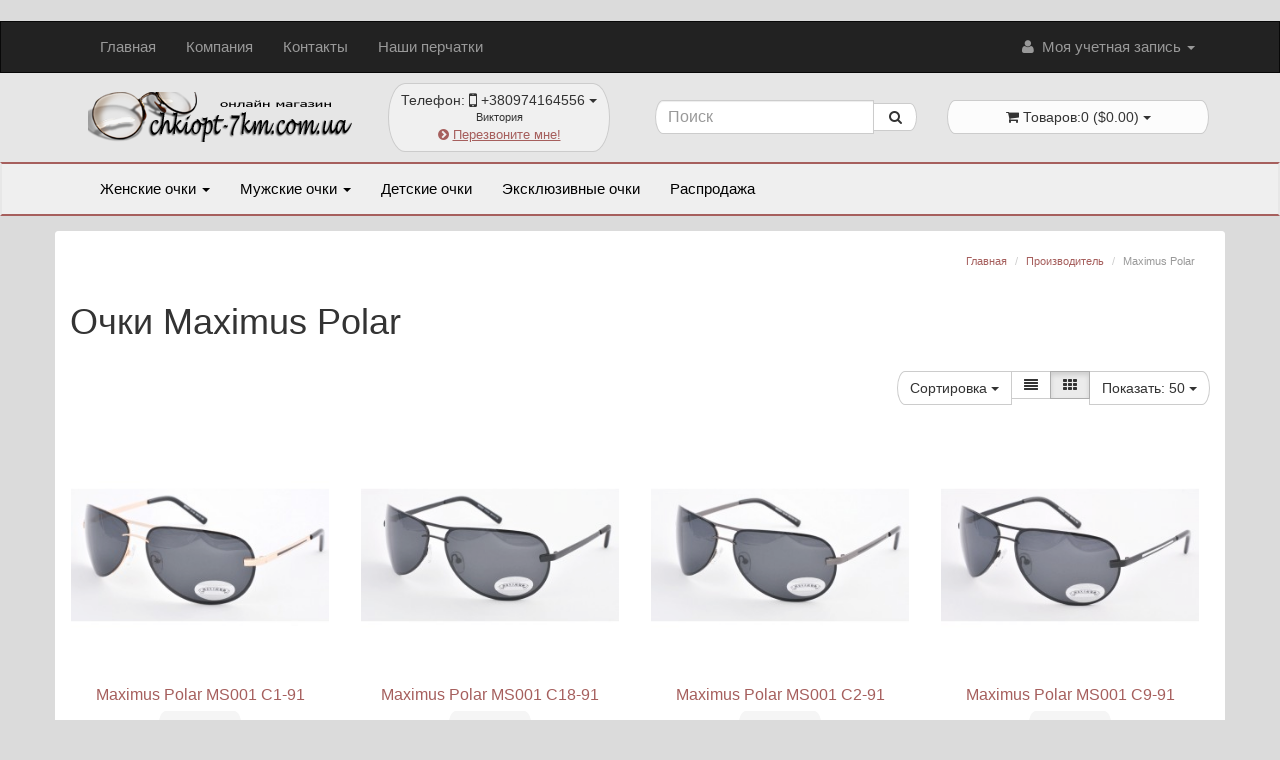

--- FILE ---
content_type: text/html; charset=utf-8
request_url: https://ochkiopt-7km.com.ua/maximus
body_size: 11918
content:
﻿<!DOCTYPE html>
<html dir="ltr" lang="ru">
<head>
<meta name="msvalidate.01" content="318365DCEC49D40873377FB38A1F6161" />
  <meta charset="UTF-8" />
  <title>Maximus Polar</title>
  <base href="https://ochkiopt-7km.com.ua/" />
        <meta name="viewport" content="width=device-width, initial-scale=1.0" />
  
    <link href="https://ochkiopt-7km.com.ua/image/data/product_3099.png" rel="icon" />
  
  
    <link rel="stylesheet" type="text/css" href="catalog/view/theme/moneymaker/stylesheet/font-awesome.min.css" />
  
    <link href="catalog/view/theme/moneymaker/bootstrap/css/bootstrap.min.css" rel="stylesheet">
  <link type="text/css" rel="stylesheet" href="catalog/view/theme/moneymaker/stylesheet/moneymaker.css" />
    
      <link href="catalog/view/theme/moneymaker/stylesheet/animations.css" rel="stylesheet">
    
  <link rel="stylesheet" type="text/css" href="catalog/view/javascript/jquery/ui/themes/ui-lightness/jquery-ui-1.8.16.custom.css" />

  <link rel="stylesheet" type="text/css" href="catalog/view/javascript/jquery/colorbox/colorbox.css" media="screen" />

      <link rel="stylesheet" href="catalog/view/javascript/jquery/photobox/photobox.css">
    <!--[if lt IE 9]><link rel="stylesheet" href="catalog/view/javascript/jquery/photobox/photobox.ie.css"><![endif]-->
  
    <link type="text/css" rel="stylesheet" href="catalog/view/theme/moneymaker/stylesheet/mmr_themes/moneymaker-custom-theme-colors-11.css" />
    <link type="text/css" rel="stylesheet" href="catalog/view/theme/moneymaker/stylesheet/mmr_themes/moneymaker-custom-theme-light.css" />
    <link type="text/css" rel="stylesheet" href="catalog/view/theme/moneymaker/stylesheet/mmr_themes_responsive/moneymaker-custom-theme-light.css" />
          <style type="text/css">body {background-color: #DBDBDB;}</style>
    
  <style type="text/css">
      .advantages .fa-2x {
    font-size: 2.5em;
    color: #297799;
  }
  .advantages > a span, .advantages > div span {
    font-size: 10px;
    color: #666666;
  }
  #tab-description {
    font-size: 14px;
    color: #333333;
  }
  #tab-specification {
    font-size: 14px;
    color: #333333;
  }
  #tab-review, #review {
    font-size: 14px;
    color: #333333;
  }
      </style>

  <script type="text/javascript" src="catalog/view/javascript/jquery/jquery-1.7.1.min.js"></script>

  <script type="text/javascript" src="catalog/view/javascript/moneymaker.js"></script>

  <script type="text/javascript" src="catalog/view/javascript/jquery/colorbox/jquery.colorbox-min.js"></script>
      <script src="catalog/view/javascript/jquery/photobox/jquery.photobox.js"></script>
  
  <!--[if !IE 8]><!-->
  <script type="text/javascript" src="catalog/view/javascript/bootstrap-rating-input.min.js"></script>
  <!--<![endif]-->

    <script type="text/javascript" src="catalog/view/javascript/livesearch.js"></script>
  
  <script type="text/javascript" src="catalog/view/javascript/jquery/ui/jquery-ui-1.8.16.custom.min.js"></script>

  
    <script type="text/javascript" src="catalog/view/javascript/jquery/jquery.total-storage.min.js"></script>
  
  
  <script src="catalog/view/theme/moneymaker/bootstrap/js/bootstrap.min.js"></script>
      <script type="text/javascript" src="catalog/view/javascript/bootstrap-hover-dropdown.min.js"></script>
        <script src="catalog/view/javascript/jquery/mmr_uitotop/jquery.ui.totop.js" type="text/javascript"></script>
  
  <!--[if lt IE 9]>
  <script type="text/javascript" src="catalog/view/javascript/html5shiv.js"></script>
  <script type="text/javascript" src="catalog/view/javascript/respond.min.js"></script>
  <![endif]-->

    <script>
  (function(i,s,o,g,r,a,m){i['GoogleAnalyticsObject']=r;i[r]=i[r]||function(){
  (i[r].q=i[r].q||[]).push(arguments)},i[r].l=1*new Date();a=s.createElement(o),
  m=s.getElementsByTagName(o)[0];a.async=1;a.src=g;m.parentNode.insertBefore(a,m)
  })(window,document,'script','//www.google-analytics.com/analytics.js','ga');

  ga('create', 'UA-43281013-2', 'auto');
  ga('send', 'pageview');

</script>

<!-- Yandex.Metrika counter -->
<script type="text/javascript">
    (function (d, w, c) {
        (w[c] = w[c] || []).push(function() {
            try {
                w.yaCounter36801380 = new Ya.Metrika({
                    id:36801380,
                    clickmap:true,
                    trackLinks:true,
                    accurateTrackBounce:true
                });
            } catch(e) { }
        });

        var n = d.getElementsByTagName("script")[0],
            s = d.createElement("script"),
            f = function () { n.parentNode.insertBefore(s, n); };
        s.type = "text/javascript";
        s.async = true;
        s.src = "https://mc.yandex.ru/metrika/watch.js";

        if (w.opera == "[object Opera]") {
            d.addEventListener("DOMContentLoaded", f, false);
        } else { f(); }
    })(document, window, "yandex_metrika_callbacks");
</script>
<noscript><div><img src="https://mc.yandex.ru/watch/36801380" style="position:absolute; left:-9999px;" alt="" /></div></noscript>
<!-- /Yandex.Metrika counter --></head>
<body>
<script type="text/javascript"><!--
  $('html').css({visibility: "hidden" });
  //--></script>
<script type="text/javascript">
  var button_shopping = "Продолжить покупки";
  var text_compare = "Сравнение товаров";
  var text_wishlist = "Закладки";
  var link_compare = "http://ochkiopt-7km.com.ua/index.php?route=product/compare";
  var link_wishlist = "http://ochkiopt-7km.com.ua/index.php?route=account/wishlist";
  var button_checkout = "Оформление заказа";
  var link_checkout = "https://ochkiopt-7km.com.ua/index.php?route=checkout/simplecheckout";
</script>

<div class="header-container">
  <div class="navbar navbar-inverse pos-1" role="navigation">
    <div class="container">
      <div class="navbar-header">
        <button type="button" class="navbar-toggle" data-toggle="collapse" data-target=".main-nav">
          <span class="icon-bar"></span>
          <span class="icon-bar"></span>
          <span class="icon-bar"></span>
        </button>
        <span class="navbar-brand visible-xs" data-toggle="collapse" data-target=".main-nav"></span>
      </div>
      <div class="collapse navbar-collapse main-nav">
        <ul class="nav navbar-nav navbar-left">
                                                            <li><a href="">Главная</a></li>
                                                            <li><a href="https://ochkiopt-7km.com.ua/about-us.html">Компания</a></li>
                                                            <li><a href="/index.php?route=information/contact">Контакты</a></li>
                                                            <li><a href="https://perchatkaopt-7km.com.ua">Наши перчатки</a></li>
                                                </ul>
        <ul class="nav navbar-nav navbar-right">
                              <li class="dropdown">
            <a href="javascript:void(0);" class="dropdown-toggle" data-toggle="dropdown" data-hover="dropdown"><i class="fa fa-user fa-fw"></i> Моя учетная запись <span class="caret"></span>
            </a>
            <ul class="dropdown-menu">
              <li class="dropdown-header">Моя учетная запись</li>
                            <li><a href="https://ochkiopt-7km.com.ua/index.php?route=account/login"><i class="fa fa-sign-in fa-fw"></i> Вход / Регистрация</a></li>
                            <li><a href="https://ochkiopt-7km.com.ua/index.php?route=account/wishlist"><i class="fa fa-heart fa-fw"></i> <span id="wishlist-total">Закладки (0)</span></a></li>              <li><a href="http://ochkiopt-7km.com.ua/index.php?route=product/compare"><i class="fa fa-bar-chart-o fa-fw"></i> <span id="compare-total">Сравнение товаров (0)</span></a></li>              <li class="divider"></li>
              <li class="dropdown-header">Оформление заказа</li>
              <li><a href="http://ochkiopt-7km.com.ua/index.php?route=checkout/cart"><i class="fa fa-shopping-cart fa-fw"></i> Корзина</a></li>
              <li><a href="https://ochkiopt-7km.com.ua/index.php?route=checkout/simplecheckout"><i class="fa fa-credit-card fa-fw"></i> Оформление заказа</a></li>
                          </ul>
          </li>
        </ul>
      </div>
    </div>
  </div>
  <div class="container container-sm-height">
    <div class="row row-sm-height pos-2">
      <div class="col-xs-12 col-sm-5 col-sm-height col-md-6 col-lg-6 col-middle header-logo-contacts">
        <div class="row row-md-height">
          <div class="col-sm-12 col-md-8 col-md-height col-middle">
            <div id="logo" class="text-center">
                            <a href="http://ochkiopt-7km.com.ua/index.php?route=common/home"><img src="https://ochkiopt-7km.com.ua/image/data/logo2.png" title="Очки. Купить очки, купить очки оптом, Очки Одесса, Очки Украина" alt="Очки. Купить очки, купить очки оптом, Очки Одесса, Очки Украина" class="img-responsive image-additional" /></a>                          </div>
                      </div>
          <div class="col-sm-12 col-md-4 col-md-height col-middle">
            <div class="header-contacts header-contacts-caption">
              <div class="dropdown">
                <a href="javascript:void(0);" class="btn btn-default" data-toggle="dropdown" data-hover="dropdown">
                  <span><span class="hidden-xs hidden-sm hidden-md">Телефон:</span> <i class="fa fa-lg fa-mobile"></i> +380974164556 <span class="caret"></span></span>
                                                      <span><small>Виктория</small></span>
                                    <br />                </a>
                                <ul class="dropdown-menu keep_open">
                                                                                          <li class="text-left"><span><img alt="+380954224212" src="catalog/view/theme/moneymaker/image/mobiles/mob-mts.png" /> +380954224212</span></li>
                                                                                                            <li class="text-left"><span><img alt="+380939580726" src="catalog/view/theme/moneymaker/image/mobiles/mob-life.png" /> +380939580726</span></li>
                                                                                                                                  <li class="text-left"><span><i class="fa fa-lg fa-fw fa-envelope-o"></i> administrator@ochkiopt-7km.com.ua</span></li>
                                                                                                                                <li class="divider"></li>
                                                                                                            <li class="dropdown-header">Виктория</li>
                                                                      </ul>
                              </div>
            </div>
                        <div id="callback"><div><a href="javascript:void(0);" class="btn-callback"><small><i class="fa fa-chevron-circle-right"></i> <span style="text-decoration: underline;">Перезвоните мне!</span></small></a></div></div>
                      </div>
        </div>
      </div>
      <div class="col-xs-12 col-sm-3 col-sm-height col-md-3 col-lg-3 col-middle">
        <div class="header-search" id="search">
          <div class="input-group" role="search">
            <input type="text" name="search" class="form-control" value="" placeholder="Поиск">
          <span class="input-group-btn">
            <button class="btn btn-default btn-header-search" type="button"><i class="fa fa-fw fa-search"></i></button>
          </span>
          </div>
        </div>
      </div>
      <div class="col-xs-12 col-sm-4 col-sm-height col-md-3 col-lg-3 col-middle">
        <div class="header-cart text-right">
          <div id="cart" class="btn-group pull-right">
  <button type="button" class="btn btn-default btn-block dropdown-toggle" data-toggle="dropdown" data-hover="dropdown">
    <i class="fa fa-shopping-cart"></i> <span id="cart-total">Товаров:0 ($0.00)</span> <span class="caret"></span>
  </button>
  <ul class="dropdown-menu keep_open">
          <li><p class="text-center">Ваша корзина пуста!</p></li>
      </ul>
</div>        </div>
      </div>
    </div>
  </div>
</div>

<div class="navbar navbar-default pos-3" role="navigation" id="menu">
  <div class="container">
    <div class="navbar-header">
      <button type="button" class="navbar-toggle" data-toggle="collapse" data-target=".cat-nav">
        <span class="icon-bar"></span>
        <span class="icon-bar"></span>
        <span class="icon-bar"></span>
      </button>
      <span class="navbar-brand visible-xs" data-toggle="collapse" data-target=".cat-nav">Категории</span>
    </div>
    <div class="collapse navbar-collapse cat-nav">
      <ul class="nav navbar-nav navbar-left">
                        <li class="dropdown ">
          <a href="javascript:void(0);" class="dropdown-toggle" data-toggle="dropdown" data-hover="dropdown">Женские очки <span class="caret"></span></a>
          <div class="dropdown-menu">
            <div class="dropdown-inner parent-category">
              <a href="http://ochkiopt-7km.com.ua/zhenckie-ochki"><span>Женские очки</span></a>
                          </div>
            <div class="clearfix"></div>
            <div class="dropdown-inner children-category">
                            <ul class="list-unstyled" style="width: 99%">
                <li><a href="http://ochkiopt-7km.com.ua/zhenckie-ochki/polarized-542804532">Поляризационные очки (404)</a></li>
                              </ul>
                            <ul class="list-unstyled" style="width: 99%">
                <li><a href="http://ochkiopt-7km.com.ua/zhenckie-ochki/jenskie_solncezashitnie_ochki">Солнцезащитные очки (417)</a></li>
                              </ul>
                            <ul class="list-unstyled" style="width: 99%">
                <li><a href="http://ochkiopt-7km.com.ua/zhenckie-ochki/imidjevye_ochki_opravy">Имиджевые очки и оправы (48)</a></li>
                              </ul>
                          </div>
          </div>
        </li>
                                <li class="dropdown ">
          <a href="javascript:void(0);" class="dropdown-toggle" data-toggle="dropdown" data-hover="dropdown">Мужские очки <span class="caret"></span></a>
          <div class="dropdown-menu">
            <div class="dropdown-inner parent-category">
              <a href="http://ochkiopt-7km.com.ua/muzhckie-ochki"><span>Мужские очки</span></a>
                          </div>
            <div class="clearfix"></div>
            <div class="dropdown-inner children-category">
                            <ul class="list-unstyled" style="width: 99%">
                <li><a href="http://ochkiopt-7km.com.ua/muzhckie-ochki/polarized">Поляризационные очки (433)</a></li>
                              </ul>
                            <ul class="list-unstyled" style="width: 99%">
                <li><a href="http://ochkiopt-7km.com.ua/muzhckie-ochki/solncezashitnye_ochki">Солнцезащитные очки (18)</a></li>
                              </ul>
                            <ul class="list-unstyled" style="width: 99%">
                <li><a href="http://ochkiopt-7km.com.ua/muzhckie-ochki/photochrome">Хамелеон (6)</a></li>
                              </ul>
                            <ul class="list-unstyled" style="width: 99%">
                <li><a href="http://ochkiopt-7km.com.ua/muzhckie-ochki/avtomobil-nie-ochki">Автомобильные Очки (54)</a></li>
                              </ul>
                          </div>
          </div>
        </li>
                                <li ><a href="http://ochkiopt-7km.com.ua/detskie_ochki2">Детские очки</a></li>
                                <li ><a href="http://ochkiopt-7km.com.ua/jekskljuzivnye-ochki">Эксклюзивные очки</a></li>
                                <li ><a href="http://ochkiopt-7km.com.ua/rasprodaja">Распродажа</a></li>
                      </ul>
    </div>
  </div>
</div>


<div class="content-container">
  <div class="container">
        <!--div id="notification"></div--><div id="content">
  <div class="row">
    <div class="col-sm-12">
      <div class="row">
        <div class="col-sm-12 pos-12">
          <ul class="breadcrumb">
                        <li><a href="http://ochkiopt-7km.com.ua/index.php?route=common/home">Главная</a></li>                        <li><a href="http://ochkiopt-7km.com.ua/index.php?route=product/manufacturer">Производитель</a></li>                        <li class="active">Maximus Polar</li>                      </ul>
        </div>
      </div>
                  <div class="row">
        <div class="col-sm-12 pos-9">
          <h1>Очки Maximus Polar</h1>
                    <div class="row limits">
            <div class="col-xs-12 text-right">
              <div class="btn-group text-left">
                <div class="btn-group">
                  <button type="button" class="btn btn-default dropdown-toggle" data-toggle="dropdown">
                    Сортировка                    <span class="caret"></span>
                  </button>
                  <ul class="dropdown-menu">
                                                            <li class="active"><a href="http://ochkiopt-7km.com.ua/maximus?sort=p.sort_order&order=ASC">По умолчанию</a></li>
                                                                                <li><a href="http://ochkiopt-7km.com.ua/maximus?sort=pd.name&order=ASC">Название (А - Я)</a></li>
                                                                                <li><a href="http://ochkiopt-7km.com.ua/maximus?sort=pd.name&order=DESC">Название (Я - А)</a></li>
                                                                                <li><a href="http://ochkiopt-7km.com.ua/maximus?sort=p.price&order=ASC">Цена (низкая &gt; высокая)</a></li>
                                                                                <li><a href="http://ochkiopt-7km.com.ua/maximus?sort=p.price&order=DESC">Цена (высокая &gt; низкая)</a></li>
                                                                                <li><a href="http://ochkiopt-7km.com.ua/maximus?sort=rating&order=DESC">Рейтинг (начиная с высокого)</a></li>
                                                                                <li><a href="http://ochkiopt-7km.com.ua/maximus?sort=rating&order=ASC">Рейтинг (начиная с низкого)</a></li>
                                                                                <li><a href="http://ochkiopt-7km.com.ua/maximus?sort=p.model&order=ASC">Модель (А - Я)</a></li>
                                                                                <li><a href="http://ochkiopt-7km.com.ua/maximus?sort=p.model&order=DESC">Модель (Я - А)</a></li>
                                                          </ul>
                </div>
                                <button type="button" id="list-view" class="btn btn-default  hidden-xxs" data-toggle="tooltip" title="Список"><i class="fa fa-align-justify"></i></button>
                <button type="button" id="grid-view" class="btn btn-default active hidden-xxs" data-toggle="tooltip" title="Сетка"><i class="fa fa-th"></i></button>
                                <div class="btn-group limit-btn-group">
                  <ul class="dropdown-menu">
                                                            <li><a href="http://ochkiopt-7km.com.ua/maximus?limit=25">25</a></li>
                                                                                <li class="active"><a href="http://ochkiopt-7km.com.ua/maximus?limit=50">50</a></li>
                                                                                                    <li><a href="http://ochkiopt-7km.com.ua/maximus?limit=75">75</a></li>
                                                                                <li><a href="http://ochkiopt-7km.com.ua/maximus?limit=100">100</a></li>
                                                          </ul>
                  <button type="button" class="btn btn-default dropdown-toggle" data-toggle="dropdown" title="Показать:">
                    <i class="fa fa-arrows-v hidden-md hidden-lg"></i> <span class="hidden-xs hidden-sm">Показать: </span>50                    <span class="caret"></span>
                  </button>
                </div>
              </div>
            </div>
          </div>
          <div class="row products">
            <div>
                            <div class="product-layout product-grid">
                <div class="product-block ">
                  <div class="image">
                                        <a href="http://ochkiopt-7km.com.ua/maximus/maximus_polar_ms001_c1_91"><img src="https://ochkiopt-7km.com.ua/image/cachedata/tovar/Maximus/MS001/MS 001 C1-91-300x300.JPG" alt="Maximus Polar MS001 C1-91" title="Maximus Polar MS001 C1-91" class="img-responsive img-thumbnail-transparent" /></a>
                  </div>
                  <div class="name">
                    <a href="http://ochkiopt-7km.com.ua/maximus/maximus_polar_ms001_c1_91">Maximus Polar MS001 C1-91</a>
                                      </div>
                  <div class="price-buttons">
                    <div class="buy-buttons">
                      <div class="btn-group">
                        <button class="btn btn-primary" type="button" disabled="disabled" onclick="addToCart('85');"></button>
                        <button class="btn btn-default" type="button" data-toggle="tooltip" title="В закладки" onclick="addToWishList('85');"><i class="fa fa-heart"></i></button>                        <button class="btn btn-default" type="button" data-toggle="tooltip" title="В сравнение" onclick="addToCompare('85');"><i class="fa fa-bar-chart-o"></i></button>                      </div>
                    </div>
                                        <div class="price">
                      <div>
                        <span class="price-ldot">&bull;</span>
                                                $4.00                                                                        <span class="price-rdot">&bull;</span>
                      </div>
                    </div>
                                      </div>
                  <div class="description">
                                                            Maximus, очки мужские солнцезащитные, мужские очки, polarized солнцезащитные
..<br />                                                          </div>
                </div>
              </div>
                            <div class="product-layout product-grid">
                <div class="product-block ">
                  <div class="image">
                                        <a href="http://ochkiopt-7km.com.ua/maximus/maximus_polar_ms001_c18_91"><img src="https://ochkiopt-7km.com.ua/image/cachedata/tovar/Maximus/MS001/MS 001 C18-91-300x300.JPG" alt="Maximus Polar MS001 C18-91" title="Maximus Polar MS001 C18-91" class="img-responsive img-thumbnail-transparent" /></a>
                  </div>
                  <div class="name">
                    <a href="http://ochkiopt-7km.com.ua/maximus/maximus_polar_ms001_c18_91">Maximus Polar MS001 C18-91</a>
                                      </div>
                  <div class="price-buttons">
                    <div class="buy-buttons">
                      <div class="btn-group">
                        <button class="btn btn-primary" type="button" disabled="disabled" onclick="addToCart('2564');"></button>
                        <button class="btn btn-default" type="button" data-toggle="tooltip" title="В закладки" onclick="addToWishList('2564');"><i class="fa fa-heart"></i></button>                        <button class="btn btn-default" type="button" data-toggle="tooltip" title="В сравнение" onclick="addToCompare('2564');"><i class="fa fa-bar-chart-o"></i></button>                      </div>
                    </div>
                                        <div class="price">
                      <div>
                        <span class="price-ldot">&bull;</span>
                                                $4.00                                                                        <span class="price-rdot">&bull;</span>
                      </div>
                    </div>
                                      </div>
                  <div class="description">
                                                            Maximus, очки мужские солнцезащитные, мужские очки, polarized солнцезащитные
..<br />                                                          </div>
                </div>
              </div>
                            <div class="product-layout product-grid">
                <div class="product-block ">
                  <div class="image">
                                        <a href="http://ochkiopt-7km.com.ua/maximus/maximus_polar_ms001_c2_91"><img src="https://ochkiopt-7km.com.ua/image/cachedata/tovar/Maximus/MS001/MS 001 C2-91-300x300.JPG" alt="Maximus Polar MS001 C2-91" title="Maximus Polar MS001 C2-91" class="img-responsive img-thumbnail-transparent" /></a>
                  </div>
                  <div class="name">
                    <a href="http://ochkiopt-7km.com.ua/maximus/maximus_polar_ms001_c2_91">Maximus Polar MS001 C2-91</a>
                                      </div>
                  <div class="price-buttons">
                    <div class="buy-buttons">
                      <div class="btn-group">
                        <button class="btn btn-primary" type="button" disabled="disabled" onclick="addToCart('2562');"></button>
                        <button class="btn btn-default" type="button" data-toggle="tooltip" title="В закладки" onclick="addToWishList('2562');"><i class="fa fa-heart"></i></button>                        <button class="btn btn-default" type="button" data-toggle="tooltip" title="В сравнение" onclick="addToCompare('2562');"><i class="fa fa-bar-chart-o"></i></button>                      </div>
                    </div>
                                        <div class="price">
                      <div>
                        <span class="price-ldot">&bull;</span>
                                                $4.00                                                                        <span class="price-rdot">&bull;</span>
                      </div>
                    </div>
                                      </div>
                  <div class="description">
                                                            Maximus, очки мужские солнцезащитные, мужские очки, polarized солнцезащитные
..<br />                                                          </div>
                </div>
              </div>
                            <div class="product-layout product-grid">
                <div class="product-block ">
                  <div class="image">
                                        <a href="http://ochkiopt-7km.com.ua/maximus/maximus_polar_ms001_c9_91"><img src="https://ochkiopt-7km.com.ua/image/cachedata/tovar/Maximus/MS001/MS 001 C9-91-300x300.JPG" alt="Maximus Polar MS001 C9-91" title="Maximus Polar MS001 C9-91" class="img-responsive img-thumbnail-transparent" /></a>
                  </div>
                  <div class="name">
                    <a href="http://ochkiopt-7km.com.ua/maximus/maximus_polar_ms001_c9_91">Maximus Polar MS001 C9-91</a>
                                      </div>
                  <div class="price-buttons">
                    <div class="buy-buttons">
                      <div class="btn-group">
                        <button class="btn btn-primary" type="button" disabled="disabled" onclick="addToCart('2563');"></button>
                        <button class="btn btn-default" type="button" data-toggle="tooltip" title="В закладки" onclick="addToWishList('2563');"><i class="fa fa-heart"></i></button>                        <button class="btn btn-default" type="button" data-toggle="tooltip" title="В сравнение" onclick="addToCompare('2563');"><i class="fa fa-bar-chart-o"></i></button>                      </div>
                    </div>
                                        <div class="price">
                      <div>
                        <span class="price-ldot">&bull;</span>
                                                $4.00                                                                        <span class="price-rdot">&bull;</span>
                      </div>
                    </div>
                                      </div>
                  <div class="description">
                                                            Maximus, очки мужские солнцезащитные, мужские очки, polarized солнцезащитные
..<br />                                                          </div>
                </div>
              </div>
                            <div class="product-layout product-grid">
                <div class="product-block ">
                  <div class="image">
                                        <a href="http://ochkiopt-7km.com.ua/maximus/maximus_polar_ms003_c1_91"><img src="https://ochkiopt-7km.com.ua/image/cachedata/tovar/Maximus/MS003/MS 003 C1-91-300x300.JPG" alt="Maximus Polar MS003 C1-91" title="Maximus Polar MS003 C1-91" class="img-responsive img-thumbnail-transparent" /></a>
                  </div>
                  <div class="name">
                    <a href="http://ochkiopt-7km.com.ua/maximus/maximus_polar_ms003_c1_91">Maximus Polar MS003 C1-91</a>
                                      </div>
                  <div class="price-buttons">
                    <div class="buy-buttons">
                      <div class="btn-group">
                        <button class="btn btn-primary" type="button" disabled="disabled" onclick="addToCart('2621');"></button>
                        <button class="btn btn-default" type="button" data-toggle="tooltip" title="В закладки" onclick="addToWishList('2621');"><i class="fa fa-heart"></i></button>                        <button class="btn btn-default" type="button" data-toggle="tooltip" title="В сравнение" onclick="addToCompare('2621');"><i class="fa fa-bar-chart-o"></i></button>                      </div>
                    </div>
                                        <div class="price">
                      <div>
                        <span class="price-ldot">&bull;</span>
                                                $4.00                                                                        <span class="price-rdot">&bull;</span>
                      </div>
                    </div>
                                      </div>
                  <div class="description">
                                                            Maximus, очки мужские солнцезащитные, мужские очки, polarized солнцезащитные
..<br />                                                          </div>
                </div>
              </div>
                            <div class="product-layout product-grid">
                <div class="product-block ">
                  <div class="image">
                                        <a href="http://ochkiopt-7km.com.ua/maximus/maximus_polar_ms003_c18_91"><img src="https://ochkiopt-7km.com.ua/image/cachedata/tovar/Maximus/MS003/MS 003 C18-91-300x300.JPG" alt="Maximus Polar MS003 C18-91" title="Maximus Polar MS003 C18-91" class="img-responsive img-thumbnail-transparent" /></a>
                  </div>
                  <div class="name">
                    <a href="http://ochkiopt-7km.com.ua/maximus/maximus_polar_ms003_c18_91">Maximus Polar MS003 C18-91</a>
                                      </div>
                  <div class="price-buttons">
                    <div class="buy-buttons">
                      <div class="btn-group">
                        <button class="btn btn-primary" type="button" disabled="disabled" onclick="addToCart('2620');"></button>
                        <button class="btn btn-default" type="button" data-toggle="tooltip" title="В закладки" onclick="addToWishList('2620');"><i class="fa fa-heart"></i></button>                        <button class="btn btn-default" type="button" data-toggle="tooltip" title="В сравнение" onclick="addToCompare('2620');"><i class="fa fa-bar-chart-o"></i></button>                      </div>
                    </div>
                                        <div class="price">
                      <div>
                        <span class="price-ldot">&bull;</span>
                                                $4.00                                                                        <span class="price-rdot">&bull;</span>
                      </div>
                    </div>
                                      </div>
                  <div class="description">
                                                            Maximus, очки мужские солнцезащитные, мужские очки, polarized солнцезащитные
..<br />                                                          </div>
                </div>
              </div>
                            <div class="product-layout product-grid">
                <div class="product-block ">
                  <div class="image">
                                        <a href="http://ochkiopt-7km.com.ua/maximus/maximus_polar_ms003_c2_91"><img src="https://ochkiopt-7km.com.ua/image/cachedata/tovar/Maximus/MS003/MS 003 C2-91-300x300.JPG" alt="Maximus Polar MS003 C2-91" title="Maximus Polar MS003 C2-91" class="img-responsive img-thumbnail-transparent" /></a>
                  </div>
                  <div class="name">
                    <a href="http://ochkiopt-7km.com.ua/maximus/maximus_polar_ms003_c2_91">Maximus Polar MS003 C2-91</a>
                                      </div>
                  <div class="price-buttons">
                    <div class="buy-buttons">
                      <div class="btn-group">
                        <button class="btn btn-primary" type="button" disabled="disabled" onclick="addToCart('2618');"></button>
                        <button class="btn btn-default" type="button" data-toggle="tooltip" title="В закладки" onclick="addToWishList('2618');"><i class="fa fa-heart"></i></button>                        <button class="btn btn-default" type="button" data-toggle="tooltip" title="В сравнение" onclick="addToCompare('2618');"><i class="fa fa-bar-chart-o"></i></button>                      </div>
                    </div>
                                        <div class="price">
                      <div>
                        <span class="price-ldot">&bull;</span>
                                                $4.00                                                                        <span class="price-rdot">&bull;</span>
                      </div>
                    </div>
                                      </div>
                  <div class="description">
                                                            Maximus, очки мужские солнцезащитные, мужские очки, polarized солнцезащитные
..<br />                                                          </div>
                </div>
              </div>
                            <div class="product-layout product-grid">
                <div class="product-block ">
                  <div class="image">
                                        <a href="http://ochkiopt-7km.com.ua/maximus/maximus_polar_ms003_c9_91"><img src="https://ochkiopt-7km.com.ua/image/cachedata/tovar/Maximus/MS003/MS 003 C9-91-300x300.JPG" alt="Maximus Polar MS003 C9-91" title="Maximus Polar MS003 C9-91" class="img-responsive img-thumbnail-transparent" /></a>
                  </div>
                  <div class="name">
                    <a href="http://ochkiopt-7km.com.ua/maximus/maximus_polar_ms003_c9_91">Maximus Polar MS003 C9-91</a>
                                      </div>
                  <div class="price-buttons">
                    <div class="buy-buttons">
                      <div class="btn-group">
                        <button class="btn btn-primary" type="button" disabled="disabled" onclick="addToCart('2619');"></button>
                        <button class="btn btn-default" type="button" data-toggle="tooltip" title="В закладки" onclick="addToWishList('2619');"><i class="fa fa-heart"></i></button>                        <button class="btn btn-default" type="button" data-toggle="tooltip" title="В сравнение" onclick="addToCompare('2619');"><i class="fa fa-bar-chart-o"></i></button>                      </div>
                    </div>
                                        <div class="price">
                      <div>
                        <span class="price-ldot">&bull;</span>
                                                $4.00                                                                        <span class="price-rdot">&bull;</span>
                      </div>
                    </div>
                                      </div>
                  <div class="description">
                                                            Maximus, очки мужские солнцезащитные, мужские очки, polarized солнцезащитные
..<br />                                                          </div>
                </div>
              </div>
                            <div class="product-layout product-grid">
                <div class="product-block ">
                  <div class="image">
                                        <a href="http://ochkiopt-7km.com.ua/maximus/maximus_polar_ms005_c1_91"><img src="https://ochkiopt-7km.com.ua/image/cachedata/tovar/Maximus/MS005/MS 005 C1-91-300x300.JPG" alt="Maximus Polar MS005 C1-91" title="Maximus Polar MS005 C1-91" class="img-responsive img-thumbnail-transparent" /></a>
                  </div>
                  <div class="name">
                    <a href="http://ochkiopt-7km.com.ua/maximus/maximus_polar_ms005_c1_91">Maximus Polar MS005 C1-91</a>
                                      </div>
                  <div class="price-buttons">
                    <div class="buy-buttons">
                      <div class="btn-group">
                        <button class="btn btn-primary" type="button" disabled="disabled" onclick="addToCart('2565');"></button>
                        <button class="btn btn-default" type="button" data-toggle="tooltip" title="В закладки" onclick="addToWishList('2565');"><i class="fa fa-heart"></i></button>                        <button class="btn btn-default" type="button" data-toggle="tooltip" title="В сравнение" onclick="addToCompare('2565');"><i class="fa fa-bar-chart-o"></i></button>                      </div>
                    </div>
                                        <div class="price">
                      <div>
                        <span class="price-ldot">&bull;</span>
                                                $4.00                                                                        <span class="price-rdot">&bull;</span>
                      </div>
                    </div>
                                      </div>
                  <div class="description">
                                                            Maximus, очки мужские солнцезащитные, мужские очки, polarized солнцезащитные
..<br />                                                          </div>
                </div>
              </div>
                            <div class="product-layout product-grid">
                <div class="product-block ">
                  <div class="image">
                                        <a href="http://ochkiopt-7km.com.ua/maximus/maximus_polar_ms005_c18_91"><img src="https://ochkiopt-7km.com.ua/image/cachedata/tovar/Maximus/MS005/MS 005 C18-91-300x300.JPG" alt="Maximus Polar MS005 C18-91" title="Maximus Polar MS005 C18-91" class="img-responsive img-thumbnail-transparent" /></a>
                  </div>
                  <div class="name">
                    <a href="http://ochkiopt-7km.com.ua/maximus/maximus_polar_ms005_c18_91">Maximus Polar MS005 C18-91</a>
                                      </div>
                  <div class="price-buttons">
                    <div class="buy-buttons">
                      <div class="btn-group">
                        <button class="btn btn-primary" type="button" disabled="disabled" onclick="addToCart('2567');"></button>
                        <button class="btn btn-default" type="button" data-toggle="tooltip" title="В закладки" onclick="addToWishList('2567');"><i class="fa fa-heart"></i></button>                        <button class="btn btn-default" type="button" data-toggle="tooltip" title="В сравнение" onclick="addToCompare('2567');"><i class="fa fa-bar-chart-o"></i></button>                      </div>
                    </div>
                                        <div class="price">
                      <div>
                        <span class="price-ldot">&bull;</span>
                                                $4.00                                                                        <span class="price-rdot">&bull;</span>
                      </div>
                    </div>
                                      </div>
                  <div class="description">
                                                            Maximus, очки мужские солнцезащитные, мужские очки, polarized солнцезащитные
..<br />                                                          </div>
                </div>
              </div>
                            <div class="product-layout product-grid">
                <div class="product-block ">
                  <div class="image">
                                        <a href="http://ochkiopt-7km.com.ua/maximus/maximus_polar_ms005_c2_91"><img src="https://ochkiopt-7km.com.ua/image/cachedata/tovar/Maximus/MS005/MS 005 C2-91-300x300.JPG" alt="Maximus Polar MS005 C2-91" title="Maximus Polar MS005 C2-91" class="img-responsive img-thumbnail-transparent" /></a>
                  </div>
                  <div class="name">
                    <a href="http://ochkiopt-7km.com.ua/maximus/maximus_polar_ms005_c2_91">Maximus Polar MS005 C2-91</a>
                                      </div>
                  <div class="price-buttons">
                    <div class="buy-buttons">
                      <div class="btn-group">
                        <button class="btn btn-primary" type="button" disabled="disabled" onclick="addToCart('2568');"></button>
                        <button class="btn btn-default" type="button" data-toggle="tooltip" title="В закладки" onclick="addToWishList('2568');"><i class="fa fa-heart"></i></button>                        <button class="btn btn-default" type="button" data-toggle="tooltip" title="В сравнение" onclick="addToCompare('2568');"><i class="fa fa-bar-chart-o"></i></button>                      </div>
                    </div>
                                        <div class="price">
                      <div>
                        <span class="price-ldot">&bull;</span>
                                                $4.00                                                                        <span class="price-rdot">&bull;</span>
                      </div>
                    </div>
                                      </div>
                  <div class="description">
                                                            Maximus, очки мужские солнцезащитные, мужские очки, polarized солнцезащитные
..<br />                                                          </div>
                </div>
              </div>
                            <div class="product-layout product-grid">
                <div class="product-block ">
                  <div class="image">
                                        <a href="http://ochkiopt-7km.com.ua/maximus/maximus_polar_ms005_c8_90"><img src="https://ochkiopt-7km.com.ua/image/cachedata/tovar/Maximus/MS005/MS 005 C8-90-300x300.JPG" alt="Maximus Polar MS005 C8-90" title="Maximus Polar MS005 C8-90" class="img-responsive img-thumbnail-transparent" /></a>
                  </div>
                  <div class="name">
                    <a href="http://ochkiopt-7km.com.ua/maximus/maximus_polar_ms005_c8_90">Maximus Polar MS005 C8-90</a>
                                      </div>
                  <div class="price-buttons">
                    <div class="buy-buttons">
                      <div class="btn-group">
                        <button class="btn btn-primary" type="button" disabled="disabled" onclick="addToCart('2569');"></button>
                        <button class="btn btn-default" type="button" data-toggle="tooltip" title="В закладки" onclick="addToWishList('2569');"><i class="fa fa-heart"></i></button>                        <button class="btn btn-default" type="button" data-toggle="tooltip" title="В сравнение" onclick="addToCompare('2569');"><i class="fa fa-bar-chart-o"></i></button>                      </div>
                    </div>
                                        <div class="price">
                      <div>
                        <span class="price-ldot">&bull;</span>
                                                $4.00                                                                        <span class="price-rdot">&bull;</span>
                      </div>
                    </div>
                                      </div>
                  <div class="description">
                                                            Maximus, очки мужские солнцезащитные, мужские очки, polarized солнцезащитные
..<br />                                                          </div>
                </div>
              </div>
                            <div class="product-layout product-grid">
                <div class="product-block ">
                  <div class="image">
                                        <a href="http://ochkiopt-7km.com.ua/maximus/maximus_polar_ms005_c9_91"><img src="https://ochkiopt-7km.com.ua/image/cachedata/tovar/Maximus/MS005/MS 005 C9-91-300x300.JPG" alt="Maximus Polar MS005 C9-91" title="Maximus Polar MS005 C9-91" class="img-responsive img-thumbnail-transparent" /></a>
                  </div>
                  <div class="name">
                    <a href="http://ochkiopt-7km.com.ua/maximus/maximus_polar_ms005_c9_91">Maximus Polar MS005 C9-91</a>
                                      </div>
                  <div class="price-buttons">
                    <div class="buy-buttons">
                      <div class="btn-group">
                        <button class="btn btn-primary" type="button" disabled="disabled" onclick="addToCart('2566');"></button>
                        <button class="btn btn-default" type="button" data-toggle="tooltip" title="В закладки" onclick="addToWishList('2566');"><i class="fa fa-heart"></i></button>                        <button class="btn btn-default" type="button" data-toggle="tooltip" title="В сравнение" onclick="addToCompare('2566');"><i class="fa fa-bar-chart-o"></i></button>                      </div>
                    </div>
                                        <div class="price">
                      <div>
                        <span class="price-ldot">&bull;</span>
                                                $4.00                                                                        <span class="price-rdot">&bull;</span>
                      </div>
                    </div>
                                      </div>
                  <div class="description">
                                                            Maximus, очки мужские солнцезащитные, мужские очки, polarized солнцезащитные
..<br />                                                          </div>
                </div>
              </div>
                            <div class="product-layout product-grid">
                <div class="product-block ">
                  <div class="image">
                                        <a href="http://ochkiopt-7km.com.ua/maximus/maximus_polar_ms006_c1_91"><img src="https://ochkiopt-7km.com.ua/image/cachedata/tovar/Maximus/MS006/MS 006 C1-91-300x300.JPG" alt="Maximus Polar MS006 C1-91" title="Maximus Polar MS006 C1-91" class="img-responsive img-thumbnail-transparent" /></a>
                  </div>
                  <div class="name">
                    <a href="http://ochkiopt-7km.com.ua/maximus/maximus_polar_ms006_c1_91">Maximus Polar MS006 C1-91</a>
                                      </div>
                  <div class="price-buttons">
                    <div class="buy-buttons">
                      <div class="btn-group">
                        <button class="btn btn-primary" type="button" disabled="disabled" onclick="addToCart('2570');"></button>
                        <button class="btn btn-default" type="button" data-toggle="tooltip" title="В закладки" onclick="addToWishList('2570');"><i class="fa fa-heart"></i></button>                        <button class="btn btn-default" type="button" data-toggle="tooltip" title="В сравнение" onclick="addToCompare('2570');"><i class="fa fa-bar-chart-o"></i></button>                      </div>
                    </div>
                                        <div class="price">
                      <div>
                        <span class="price-ldot">&bull;</span>
                                                $4.00                                                                        <span class="price-rdot">&bull;</span>
                      </div>
                    </div>
                                      </div>
                  <div class="description">
                                                            Maximus, очки мужские солнцезащитные, мужские очки, polarized солнцезащитные
..<br />                                                          </div>
                </div>
              </div>
                            <div class="product-layout product-grid">
                <div class="product-block ">
                  <div class="image">
                                        <a href="http://ochkiopt-7km.com.ua/maximus/maximus_polar_ms006_c18_91"><img src="https://ochkiopt-7km.com.ua/image/cachedata/tovar/Maximus/MS006/MS 006 C18-91-300x300.JPG" alt="Maximus Polar MS006 C18-91" title="Maximus Polar MS006 C18-91" class="img-responsive img-thumbnail-transparent" /></a>
                  </div>
                  <div class="name">
                    <a href="http://ochkiopt-7km.com.ua/maximus/maximus_polar_ms006_c18_91">Maximus Polar MS006 C18-91</a>
                                      </div>
                  <div class="price-buttons">
                    <div class="buy-buttons">
                      <div class="btn-group">
                        <button class="btn btn-primary" type="button" disabled="disabled" onclick="addToCart('2571');"></button>
                        <button class="btn btn-default" type="button" data-toggle="tooltip" title="В закладки" onclick="addToWishList('2571');"><i class="fa fa-heart"></i></button>                        <button class="btn btn-default" type="button" data-toggle="tooltip" title="В сравнение" onclick="addToCompare('2571');"><i class="fa fa-bar-chart-o"></i></button>                      </div>
                    </div>
                                        <div class="price">
                      <div>
                        <span class="price-ldot">&bull;</span>
                                                $4.00                                                                        <span class="price-rdot">&bull;</span>
                      </div>
                    </div>
                                      </div>
                  <div class="description">
                                                            Maximus, очки мужские солнцезащитные, мужские очки, polarized солнцезащитные
..<br />                                                          </div>
                </div>
              </div>
                            <div class="product-layout product-grid">
                <div class="product-block ">
                  <div class="image">
                                        <a href="http://ochkiopt-7km.com.ua/maximus/maximus_polar_ms006_c2_91"><img src="https://ochkiopt-7km.com.ua/image/cachedata/tovar/Maximus/MS006/MS 006 C2-91-300x300.JPG" alt="Maximus Polar MS006 C2-91" title="Maximus Polar MS006 C2-91" class="img-responsive img-thumbnail-transparent" /></a>
                  </div>
                  <div class="name">
                    <a href="http://ochkiopt-7km.com.ua/maximus/maximus_polar_ms006_c2_91">Maximus Polar MS006 C2-91</a>
                                      </div>
                  <div class="price-buttons">
                    <div class="buy-buttons">
                      <div class="btn-group">
                        <button class="btn btn-primary" type="button" disabled="disabled" onclick="addToCart('2572');"></button>
                        <button class="btn btn-default" type="button" data-toggle="tooltip" title="В закладки" onclick="addToWishList('2572');"><i class="fa fa-heart"></i></button>                        <button class="btn btn-default" type="button" data-toggle="tooltip" title="В сравнение" onclick="addToCompare('2572');"><i class="fa fa-bar-chart-o"></i></button>                      </div>
                    </div>
                                        <div class="price">
                      <div>
                        <span class="price-ldot">&bull;</span>
                                                $4.00                                                                        <span class="price-rdot">&bull;</span>
                      </div>
                    </div>
                                      </div>
                  <div class="description">
                                                            Maximus, очки мужские солнцезащитные, мужские очки, polarized солнцезащитные
..<br />                                                          </div>
                </div>
              </div>
                            <div class="product-layout product-grid">
                <div class="product-block ">
                  <div class="image">
                                        <a href="http://ochkiopt-7km.com.ua/maximus/maximus_polar_ms006_c8_90"><img src="https://ochkiopt-7km.com.ua/image/cachedata/tovar/Maximus/MS006/MS 006 C8-90-300x300.JPG" alt="Maximus Polar MS006 C8-90" title="Maximus Polar MS006 C8-90" class="img-responsive img-thumbnail-transparent" /></a>
                  </div>
                  <div class="name">
                    <a href="http://ochkiopt-7km.com.ua/maximus/maximus_polar_ms006_c8_90">Maximus Polar MS006 C8-90</a>
                                      </div>
                  <div class="price-buttons">
                    <div class="buy-buttons">
                      <div class="btn-group">
                        <button class="btn btn-primary" type="button" disabled="disabled" onclick="addToCart('2573');"></button>
                        <button class="btn btn-default" type="button" data-toggle="tooltip" title="В закладки" onclick="addToWishList('2573');"><i class="fa fa-heart"></i></button>                        <button class="btn btn-default" type="button" data-toggle="tooltip" title="В сравнение" onclick="addToCompare('2573');"><i class="fa fa-bar-chart-o"></i></button>                      </div>
                    </div>
                                        <div class="price">
                      <div>
                        <span class="price-ldot">&bull;</span>
                                                $4.00                                                                        <span class="price-rdot">&bull;</span>
                      </div>
                    </div>
                                      </div>
                  <div class="description">
                                                            Maximus, очки мужские солнцезащитные, мужские очки, polarized солнцезащитные
..<br />                                                          </div>
                </div>
              </div>
                            <div class="product-layout product-grid">
                <div class="product-block ">
                  <div class="image">
                                        <a href="http://ochkiopt-7km.com.ua/maximus/maximus_polar_ms006_c9_91"><img src="https://ochkiopt-7km.com.ua/image/cachedata/tovar/Maximus/MS006/MS 006 C9-91-300x300.JPG" alt="Maximus Polar MS006 C9-91" title="Maximus Polar MS006 C9-91" class="img-responsive img-thumbnail-transparent" /></a>
                  </div>
                  <div class="name">
                    <a href="http://ochkiopt-7km.com.ua/maximus/maximus_polar_ms006_c9_91">Maximus Polar MS006 C9-91</a>
                                      </div>
                  <div class="price-buttons">
                    <div class="buy-buttons">
                      <div class="btn-group">
                        <button class="btn btn-primary" type="button" disabled="disabled" onclick="addToCart('2574');"></button>
                        <button class="btn btn-default" type="button" data-toggle="tooltip" title="В закладки" onclick="addToWishList('2574');"><i class="fa fa-heart"></i></button>                        <button class="btn btn-default" type="button" data-toggle="tooltip" title="В сравнение" onclick="addToCompare('2574');"><i class="fa fa-bar-chart-o"></i></button>                      </div>
                    </div>
                                        <div class="price">
                      <div>
                        <span class="price-ldot">&bull;</span>
                                                $4.00                                                                        <span class="price-rdot">&bull;</span>
                      </div>
                    </div>
                                      </div>
                  <div class="description">
                                                            Maximus, очки мужские солнцезащитные, мужские очки, polarized солнцезащитные
..<br />                                                          </div>
                </div>
              </div>
                            <div class="product-layout product-grid">
                <div class="product-block ">
                  <div class="image">
                                        <a href="http://ochkiopt-7km.com.ua/maximus/maximus_polar_ms007_c1_91"><img src="https://ochkiopt-7km.com.ua/image/cachedata/tovar/Maximus/MS007/MS 007  C1-91-300x300.JPG" alt="Maximus Polar MS007 C1-91" title="Maximus Polar MS007 C1-91" class="img-responsive img-thumbnail-transparent" /></a>
                  </div>
                  <div class="name">
                    <a href="http://ochkiopt-7km.com.ua/maximus/maximus_polar_ms007_c1_91">Maximus Polar MS007 C1-91</a>
                                      </div>
                  <div class="price-buttons">
                    <div class="buy-buttons">
                      <div class="btn-group">
                        <button class="btn btn-primary" type="button" disabled="disabled" onclick="addToCart('2579');"></button>
                        <button class="btn btn-default" type="button" data-toggle="tooltip" title="В закладки" onclick="addToWishList('2579');"><i class="fa fa-heart"></i></button>                        <button class="btn btn-default" type="button" data-toggle="tooltip" title="В сравнение" onclick="addToCompare('2579');"><i class="fa fa-bar-chart-o"></i></button>                      </div>
                    </div>
                                        <div class="price">
                      <div>
                        <span class="price-ldot">&bull;</span>
                                                $4.00                                                                        <span class="price-rdot">&bull;</span>
                      </div>
                    </div>
                                      </div>
                  <div class="description">
                                                            Maximus, очки мужские солнцезащитные, мужские очки, polarized солнцезащитные
..<br />                                                          </div>
                </div>
              </div>
                            <div class="product-layout product-grid">
                <div class="product-block ">
                  <div class="image">
                                        <a href="http://ochkiopt-7km.com.ua/maximus/maximus_polar_ms007_c18_91"><img src="https://ochkiopt-7km.com.ua/image/cachedata/tovar/Maximus/MS007/MS 007  C18-91-300x300.JPG" alt="Maximus Polar MS007 C18-91" title="Maximus Polar MS007 C18-91" class="img-responsive img-thumbnail-transparent" /></a>
                  </div>
                  <div class="name">
                    <a href="http://ochkiopt-7km.com.ua/maximus/maximus_polar_ms007_c18_91">Maximus Polar MS007 C18-91</a>
                                      </div>
                  <div class="price-buttons">
                    <div class="buy-buttons">
                      <div class="btn-group">
                        <button class="btn btn-primary" type="button" disabled="disabled" onclick="addToCart('2578');"></button>
                        <button class="btn btn-default" type="button" data-toggle="tooltip" title="В закладки" onclick="addToWishList('2578');"><i class="fa fa-heart"></i></button>                        <button class="btn btn-default" type="button" data-toggle="tooltip" title="В сравнение" onclick="addToCompare('2578');"><i class="fa fa-bar-chart-o"></i></button>                      </div>
                    </div>
                                        <div class="price">
                      <div>
                        <span class="price-ldot">&bull;</span>
                                                $4.00                                                                        <span class="price-rdot">&bull;</span>
                      </div>
                    </div>
                                      </div>
                  <div class="description">
                                                            Maximus, очки мужские солнцезащитные, мужские очки, polarized солнцезащитные
..<br />                                                          </div>
                </div>
              </div>
                            <div class="product-layout product-grid">
                <div class="product-block ">
                  <div class="image">
                                        <a href="http://ochkiopt-7km.com.ua/maximus/maximus_polar_ms007_c2_91"><img src="https://ochkiopt-7km.com.ua/image/cachedata/tovar/Maximus/MS007/MS 007  C2-91-300x300.JPG" alt="Maximus Polar MS007 C2-91" title="Maximus Polar MS007 C2-91" class="img-responsive img-thumbnail-transparent" /></a>
                  </div>
                  <div class="name">
                    <a href="http://ochkiopt-7km.com.ua/maximus/maximus_polar_ms007_c2_91">Maximus Polar MS007 C2-91</a>
                                      </div>
                  <div class="price-buttons">
                    <div class="buy-buttons">
                      <div class="btn-group">
                        <button class="btn btn-primary" type="button" disabled="disabled" onclick="addToCart('2575');"></button>
                        <button class="btn btn-default" type="button" data-toggle="tooltip" title="В закладки" onclick="addToWishList('2575');"><i class="fa fa-heart"></i></button>                        <button class="btn btn-default" type="button" data-toggle="tooltip" title="В сравнение" onclick="addToCompare('2575');"><i class="fa fa-bar-chart-o"></i></button>                      </div>
                    </div>
                                        <div class="price">
                      <div>
                        <span class="price-ldot">&bull;</span>
                                                $4.00                                                                        <span class="price-rdot">&bull;</span>
                      </div>
                    </div>
                                      </div>
                  <div class="description">
                                                            Maximus, очки мужские солнцезащитные, мужские очки, polarized солнцезащитные
..<br />                                                          </div>
                </div>
              </div>
                            <div class="product-layout product-grid">
                <div class="product-block ">
                  <div class="image">
                                        <a href="http://ochkiopt-7km.com.ua/maximus/maximus_polar_ms007_c8_90"><img src="https://ochkiopt-7km.com.ua/image/cachedata/tovar/Maximus/MS007/MS 007  C8-90-300x300.JPG" alt="Maximus Polar MS007 C8-90" title="Maximus Polar MS007 C8-90" class="img-responsive img-thumbnail-transparent" /></a>
                  </div>
                  <div class="name">
                    <a href="http://ochkiopt-7km.com.ua/maximus/maximus_polar_ms007_c8_90">Maximus Polar MS007 C8-90</a>
                                      </div>
                  <div class="price-buttons">
                    <div class="buy-buttons">
                      <div class="btn-group">
                        <button class="btn btn-primary" type="button" disabled="disabled" onclick="addToCart('2576');"></button>
                        <button class="btn btn-default" type="button" data-toggle="tooltip" title="В закладки" onclick="addToWishList('2576');"><i class="fa fa-heart"></i></button>                        <button class="btn btn-default" type="button" data-toggle="tooltip" title="В сравнение" onclick="addToCompare('2576');"><i class="fa fa-bar-chart-o"></i></button>                      </div>
                    </div>
                                        <div class="price">
                      <div>
                        <span class="price-ldot">&bull;</span>
                                                $4.00                                                                        <span class="price-rdot">&bull;</span>
                      </div>
                    </div>
                                      </div>
                  <div class="description">
                                                            Maximus, очки мужские солнцезащитные, мужские очки, polarized солнцезащитные
..<br />                                                          </div>
                </div>
              </div>
                            <div class="product-layout product-grid">
                <div class="product-block ">
                  <div class="image">
                                        <a href="http://ochkiopt-7km.com.ua/maximus/maximus_polar_ms007_c9_91"><img src="https://ochkiopt-7km.com.ua/image/cachedata/tovar/Maximus/MS007/MS 007  C9-91-300x300.JPG" alt="Maximus Polar MS007 C9-91" title="Maximus Polar MS007 C9-91" class="img-responsive img-thumbnail-transparent" /></a>
                  </div>
                  <div class="name">
                    <a href="http://ochkiopt-7km.com.ua/maximus/maximus_polar_ms007_c9_91">Maximus Polar MS007 C9-91</a>
                                      </div>
                  <div class="price-buttons">
                    <div class="buy-buttons">
                      <div class="btn-group">
                        <button class="btn btn-primary" type="button" disabled="disabled" onclick="addToCart('2577');"></button>
                        <button class="btn btn-default" type="button" data-toggle="tooltip" title="В закладки" onclick="addToWishList('2577');"><i class="fa fa-heart"></i></button>                        <button class="btn btn-default" type="button" data-toggle="tooltip" title="В сравнение" onclick="addToCompare('2577');"><i class="fa fa-bar-chart-o"></i></button>                      </div>
                    </div>
                                        <div class="price">
                      <div>
                        <span class="price-ldot">&bull;</span>
                                                $4.00                                                                        <span class="price-rdot">&bull;</span>
                      </div>
                    </div>
                                      </div>
                  <div class="description">
                                                            Maximus, очки мужские солнцезащитные, мужские очки, polarized солнцезащитные
..<br />                                                          </div>
                </div>
              </div>
                            <div class="product-layout product-grid">
                <div class="product-block ">
                  <div class="image">
                                        <a href="http://ochkiopt-7km.com.ua/maximus/maximus_polar_ms010_c1_91"><img src="https://ochkiopt-7km.com.ua/image/cachedata/tovar/Maximus/MS010/MS 010 C1-91-300x300.JPG" alt="Maximus Polar MS010 C1-91" title="Maximus Polar MS010 C1-91" class="img-responsive img-thumbnail-transparent" /></a>
                  </div>
                  <div class="name">
                    <a href="http://ochkiopt-7km.com.ua/maximus/maximus_polar_ms010_c1_91">Maximus Polar MS010 C1-91</a>
                                      </div>
                  <div class="price-buttons">
                    <div class="buy-buttons">
                      <div class="btn-group">
                        <button class="btn btn-primary" type="button" disabled="disabled" onclick="addToCart('2622');"></button>
                        <button class="btn btn-default" type="button" data-toggle="tooltip" title="В закладки" onclick="addToWishList('2622');"><i class="fa fa-heart"></i></button>                        <button class="btn btn-default" type="button" data-toggle="tooltip" title="В сравнение" onclick="addToCompare('2622');"><i class="fa fa-bar-chart-o"></i></button>                      </div>
                    </div>
                                        <div class="price">
                      <div>
                        <span class="price-ldot">&bull;</span>
                                                $4.00                                                                        <span class="price-rdot">&bull;</span>
                      </div>
                    </div>
                                      </div>
                  <div class="description">
                                                            Maximus, очки мужские солнцезащитные, мужские очки, polarized солнцезащитные
..<br />                                                          </div>
                </div>
              </div>
                            <div class="product-layout product-grid">
                <div class="product-block ">
                  <div class="image">
                                        <a href="http://ochkiopt-7km.com.ua/maximus/maximus_polar_ms010_c18_91"><img src="https://ochkiopt-7km.com.ua/image/cachedata/tovar/Maximus/MS010/MS 010 C18-91-300x300.JPG" alt="Maximus Polar MS010 C18-91" title="Maximus Polar MS010 C18-91" class="img-responsive img-thumbnail-transparent" /></a>
                  </div>
                  <div class="name">
                    <a href="http://ochkiopt-7km.com.ua/maximus/maximus_polar_ms010_c18_91">Maximus Polar MS010 C18-91</a>
                                      </div>
                  <div class="price-buttons">
                    <div class="buy-buttons">
                      <div class="btn-group">
                        <button class="btn btn-primary" type="button" disabled="disabled" onclick="addToCart('2625');"></button>
                        <button class="btn btn-default" type="button" data-toggle="tooltip" title="В закладки" onclick="addToWishList('2625');"><i class="fa fa-heart"></i></button>                        <button class="btn btn-default" type="button" data-toggle="tooltip" title="В сравнение" onclick="addToCompare('2625');"><i class="fa fa-bar-chart-o"></i></button>                      </div>
                    </div>
                                        <div class="price">
                      <div>
                        <span class="price-ldot">&bull;</span>
                                                $4.00                                                                        <span class="price-rdot">&bull;</span>
                      </div>
                    </div>
                                      </div>
                  <div class="description">
                                                            Maximus, очки мужские солнцезащитные, мужские очки, polarized солнцезащитные
..<br />                                                          </div>
                </div>
              </div>
                            <div class="product-layout product-grid">
                <div class="product-block ">
                  <div class="image">
                                        <a href="http://ochkiopt-7km.com.ua/maximus/maximus_polar_ms010_c2_91"><img src="https://ochkiopt-7km.com.ua/image/cachedata/tovar/Maximus/MS010/MS 010 C2-91-300x300.JPG" alt="Maximus Polar MS010 C2-91" title="Maximus Polar MS010 C2-91" class="img-responsive img-thumbnail-transparent" /></a>
                  </div>
                  <div class="name">
                    <a href="http://ochkiopt-7km.com.ua/maximus/maximus_polar_ms010_c2_91">Maximus Polar MS010 C2-91</a>
                                      </div>
                  <div class="price-buttons">
                    <div class="buy-buttons">
                      <div class="btn-group">
                        <button class="btn btn-primary" type="button" disabled="disabled" onclick="addToCart('2626');"></button>
                        <button class="btn btn-default" type="button" data-toggle="tooltip" title="В закладки" onclick="addToWishList('2626');"><i class="fa fa-heart"></i></button>                        <button class="btn btn-default" type="button" data-toggle="tooltip" title="В сравнение" onclick="addToCompare('2626');"><i class="fa fa-bar-chart-o"></i></button>                      </div>
                    </div>
                                        <div class="price">
                      <div>
                        <span class="price-ldot">&bull;</span>
                                                $4.00                                                                        <span class="price-rdot">&bull;</span>
                      </div>
                    </div>
                                      </div>
                  <div class="description">
                                                            Maximus, очки мужские солнцезащитные, мужские очки, polarized солнцезащитные
..<br />                                                          </div>
                </div>
              </div>
                            <div class="product-layout product-grid">
                <div class="product-block ">
                  <div class="image">
                                        <a href="http://ochkiopt-7km.com.ua/maximus/maximus_polar_ms010_c8_90"><img src="https://ochkiopt-7km.com.ua/image/cachedata/tovar/Maximus/MS010/MS 010 C8-90-300x300.JPG" alt="Maximus Polar MS010 C8-90" title="Maximus Polar MS010 C8-90" class="img-responsive img-thumbnail-transparent" /></a>
                  </div>
                  <div class="name">
                    <a href="http://ochkiopt-7km.com.ua/maximus/maximus_polar_ms010_c8_90">Maximus Polar MS010 C8-90</a>
                                      </div>
                  <div class="price-buttons">
                    <div class="buy-buttons">
                      <div class="btn-group">
                        <button class="btn btn-primary" type="button" disabled="disabled" onclick="addToCart('2623');"></button>
                        <button class="btn btn-default" type="button" data-toggle="tooltip" title="В закладки" onclick="addToWishList('2623');"><i class="fa fa-heart"></i></button>                        <button class="btn btn-default" type="button" data-toggle="tooltip" title="В сравнение" onclick="addToCompare('2623');"><i class="fa fa-bar-chart-o"></i></button>                      </div>
                    </div>
                                        <div class="price">
                      <div>
                        <span class="price-ldot">&bull;</span>
                                                $4.00                                                                        <span class="price-rdot">&bull;</span>
                      </div>
                    </div>
                                      </div>
                  <div class="description">
                                                            Maximus, очки мужские солнцезащитные, мужские очки, polarized солнцезащитные
..<br />                                                          </div>
                </div>
              </div>
                            <div class="product-layout product-grid">
                <div class="product-block ">
                  <div class="image">
                                        <a href="http://ochkiopt-7km.com.ua/maximus/maximus_polar_ms010_c9_91"><img src="https://ochkiopt-7km.com.ua/image/cachedata/tovar/Maximus/MS010/MS 010 C9-91-300x300.JPG" alt="Maximus Polar MS010 C9-91" title="Maximus Polar MS010 C9-91" class="img-responsive img-thumbnail-transparent" /></a>
                  </div>
                  <div class="name">
                    <a href="http://ochkiopt-7km.com.ua/maximus/maximus_polar_ms010_c9_91">Maximus Polar MS010 C9-91</a>
                                      </div>
                  <div class="price-buttons">
                    <div class="buy-buttons">
                      <div class="btn-group">
                        <button class="btn btn-primary" type="button" disabled="disabled" onclick="addToCart('2624');"></button>
                        <button class="btn btn-default" type="button" data-toggle="tooltip" title="В закладки" onclick="addToWishList('2624');"><i class="fa fa-heart"></i></button>                        <button class="btn btn-default" type="button" data-toggle="tooltip" title="В сравнение" onclick="addToCompare('2624');"><i class="fa fa-bar-chart-o"></i></button>                      </div>
                    </div>
                                        <div class="price">
                      <div>
                        <span class="price-ldot">&bull;</span>
                                                $4.00                                                                        <span class="price-rdot">&bull;</span>
                      </div>
                    </div>
                                      </div>
                  <div class="description">
                                                            Maximus, очки мужские солнцезащитные, мужские очки, polarized солнцезащитные
..<br />                                                          </div>
                </div>
              </div>
                            <div class="product-layout product-grid">
                <div class="product-block ">
                  <div class="image">
                                        <a href="http://ochkiopt-7km.com.ua/maximus/maximus_polar_ms011_c1_91"><img src="https://ochkiopt-7km.com.ua/image/cachedata/tovar/Maximus/MS011/MS 011 C1-91-300x300.JPG" alt="Maximus Polar MS011 C1-91" title="Maximus Polar MS011 C1-91" class="img-responsive img-thumbnail-transparent" /></a>
                  </div>
                  <div class="name">
                    <a href="http://ochkiopt-7km.com.ua/maximus/maximus_polar_ms011_c1_91">Maximus Polar MS011 C1-91</a>
                                      </div>
                  <div class="price-buttons">
                    <div class="buy-buttons">
                      <div class="btn-group">
                        <button class="btn btn-primary" type="button" disabled="disabled" onclick="addToCart('2580');"></button>
                        <button class="btn btn-default" type="button" data-toggle="tooltip" title="В закладки" onclick="addToWishList('2580');"><i class="fa fa-heart"></i></button>                        <button class="btn btn-default" type="button" data-toggle="tooltip" title="В сравнение" onclick="addToCompare('2580');"><i class="fa fa-bar-chart-o"></i></button>                      </div>
                    </div>
                                        <div class="price">
                      <div>
                        <span class="price-ldot">&bull;</span>
                                                $4.00                                                                        <span class="price-rdot">&bull;</span>
                      </div>
                    </div>
                                      </div>
                  <div class="description">
                                                            Maximus, очки мужские солнцезащитные, мужские очки, polarized солнцезащитные
..<br />                                                          </div>
                </div>
              </div>
                            <div class="product-layout product-grid">
                <div class="product-block ">
                  <div class="image">
                                        <a href="http://ochkiopt-7km.com.ua/maximus/maximus_polar_ms011_c18_91"><img src="https://ochkiopt-7km.com.ua/image/cachedata/tovar/Maximus/MS011/MS 011 C18-91-300x300.JPG" alt="Maximus Polar MS011 C18-91" title="Maximus Polar MS011 C18-91" class="img-responsive img-thumbnail-transparent" /></a>
                  </div>
                  <div class="name">
                    <a href="http://ochkiopt-7km.com.ua/maximus/maximus_polar_ms011_c18_91">Maximus Polar MS011 C18-91</a>
                                      </div>
                  <div class="price-buttons">
                    <div class="buy-buttons">
                      <div class="btn-group">
                        <button class="btn btn-primary" type="button" disabled="disabled" onclick="addToCart('2581');"></button>
                        <button class="btn btn-default" type="button" data-toggle="tooltip" title="В закладки" onclick="addToWishList('2581');"><i class="fa fa-heart"></i></button>                        <button class="btn btn-default" type="button" data-toggle="tooltip" title="В сравнение" onclick="addToCompare('2581');"><i class="fa fa-bar-chart-o"></i></button>                      </div>
                    </div>
                                        <div class="price">
                      <div>
                        <span class="price-ldot">&bull;</span>
                                                $4.00                                                                        <span class="price-rdot">&bull;</span>
                      </div>
                    </div>
                                      </div>
                  <div class="description">
                                                            Maximus, очки мужские солнцезащитные, мужские очки, polarized солнцезащитные
..<br />                                                          </div>
                </div>
              </div>
                            <div class="product-layout product-grid">
                <div class="product-block ">
                  <div class="image">
                                        <a href="http://ochkiopt-7km.com.ua/maximus/maximus_polar_ms011_c2_91"><img src="https://ochkiopt-7km.com.ua/image/cachedata/tovar/Maximus/MS011/MS 011 C2-91-300x300.JPG" alt="Maximus Polar MS011 C2-91" title="Maximus Polar MS011 C2-91" class="img-responsive img-thumbnail-transparent" /></a>
                  </div>
                  <div class="name">
                    <a href="http://ochkiopt-7km.com.ua/maximus/maximus_polar_ms011_c2_91">Maximus Polar MS011 C2-91</a>
                                      </div>
                  <div class="price-buttons">
                    <div class="buy-buttons">
                      <div class="btn-group">
                        <button class="btn btn-primary" type="button" disabled="disabled" onclick="addToCart('2582');"></button>
                        <button class="btn btn-default" type="button" data-toggle="tooltip" title="В закладки" onclick="addToWishList('2582');"><i class="fa fa-heart"></i></button>                        <button class="btn btn-default" type="button" data-toggle="tooltip" title="В сравнение" onclick="addToCompare('2582');"><i class="fa fa-bar-chart-o"></i></button>                      </div>
                    </div>
                                        <div class="price">
                      <div>
                        <span class="price-ldot">&bull;</span>
                                                $4.00                                                                        <span class="price-rdot">&bull;</span>
                      </div>
                    </div>
                                      </div>
                  <div class="description">
                                                            Maximus, очки мужские солнцезащитные, мужские очки, polarized солнцезащитные
..<br />                                                          </div>
                </div>
              </div>
                            <div class="product-layout product-grid">
                <div class="product-block ">
                  <div class="image">
                                        <a href="http://ochkiopt-7km.com.ua/maximus/maximus_polar_ms011_c8_90"><img src="https://ochkiopt-7km.com.ua/image/cachedata/tovar/Maximus/MS011/MS 011 C8-90-300x300.JPG" alt="Maximus Polar MS011 C8-90" title="Maximus Polar MS011 C8-90" class="img-responsive img-thumbnail-transparent" /></a>
                  </div>
                  <div class="name">
                    <a href="http://ochkiopt-7km.com.ua/maximus/maximus_polar_ms011_c8_90">Maximus Polar MS011 C8-90</a>
                                      </div>
                  <div class="price-buttons">
                    <div class="buy-buttons">
                      <div class="btn-group">
                        <button class="btn btn-primary" type="button" disabled="disabled" onclick="addToCart('2583');"></button>
                        <button class="btn btn-default" type="button" data-toggle="tooltip" title="В закладки" onclick="addToWishList('2583');"><i class="fa fa-heart"></i></button>                        <button class="btn btn-default" type="button" data-toggle="tooltip" title="В сравнение" onclick="addToCompare('2583');"><i class="fa fa-bar-chart-o"></i></button>                      </div>
                    </div>
                                        <div class="price">
                      <div>
                        <span class="price-ldot">&bull;</span>
                                                $4.00                                                                        <span class="price-rdot">&bull;</span>
                      </div>
                    </div>
                                      </div>
                  <div class="description">
                                                            Maximus, очки мужские солнцезащитные, мужские очки, polarized солнцезащитные
..<br />                                                          </div>
                </div>
              </div>
                            <div class="product-layout product-grid">
                <div class="product-block ">
                  <div class="image">
                                        <a href="http://ochkiopt-7km.com.ua/maximus/maximus_polar_ms011_c9_91"><img src="https://ochkiopt-7km.com.ua/image/cachedata/tovar/Maximus/MS011/MS 011 C9-91-300x300.JPG" alt="Maximus Polar MS011 C9-91" title="Maximus Polar MS011 C9-91" class="img-responsive img-thumbnail-transparent" /></a>
                  </div>
                  <div class="name">
                    <a href="http://ochkiopt-7km.com.ua/maximus/maximus_polar_ms011_c9_91">Maximus Polar MS011 C9-91</a>
                                      </div>
                  <div class="price-buttons">
                    <div class="buy-buttons">
                      <div class="btn-group">
                        <button class="btn btn-primary" type="button" disabled="disabled" onclick="addToCart('2584');"></button>
                        <button class="btn btn-default" type="button" data-toggle="tooltip" title="В закладки" onclick="addToWishList('2584');"><i class="fa fa-heart"></i></button>                        <button class="btn btn-default" type="button" data-toggle="tooltip" title="В сравнение" onclick="addToCompare('2584');"><i class="fa fa-bar-chart-o"></i></button>                      </div>
                    </div>
                                        <div class="price">
                      <div>
                        <span class="price-ldot">&bull;</span>
                                                $4.00                                                                        <span class="price-rdot">&bull;</span>
                      </div>
                    </div>
                                      </div>
                  <div class="description">
                                                            Maximus, очки мужские солнцезащитные, мужские очки, polarized солнцезащитные
..<br />                                                          </div>
                </div>
              </div>
                            <div class="product-layout product-grid">
                <div class="product-block ">
                  <div class="image">
                                        <a href="http://ochkiopt-7km.com.ua/maximus/maximus_polar_ms017_c1_91"><img src="https://ochkiopt-7km.com.ua/image/cachedata/tovar/Maximus/MS017/MS 017 C1-91-300x300.JPG" alt="Maximus Polar MS017 C1-91" title="Maximus Polar MS017 C1-91" class="img-responsive img-thumbnail-transparent" /></a>
                  </div>
                  <div class="name">
                    <a href="http://ochkiopt-7km.com.ua/maximus/maximus_polar_ms017_c1_91">Maximus Polar MS017 C1-91</a>
                                      </div>
                  <div class="price-buttons">
                    <div class="buy-buttons">
                      <div class="btn-group">
                        <button class="btn btn-primary" type="button" disabled="disabled" onclick="addToCart('2627');"></button>
                        <button class="btn btn-default" type="button" data-toggle="tooltip" title="В закладки" onclick="addToWishList('2627');"><i class="fa fa-heart"></i></button>                        <button class="btn btn-default" type="button" data-toggle="tooltip" title="В сравнение" onclick="addToCompare('2627');"><i class="fa fa-bar-chart-o"></i></button>                      </div>
                    </div>
                                        <div class="price">
                      <div>
                        <span class="price-ldot">&bull;</span>
                                                $4.00                                                                        <span class="price-rdot">&bull;</span>
                      </div>
                    </div>
                                      </div>
                  <div class="description">
                                                            Maximus, очки мужские солнцезащитные, мужские очки, polarized солнцезащитные
..<br />                                                          </div>
                </div>
              </div>
                            <div class="product-layout product-grid">
                <div class="product-block ">
                  <div class="image">
                                        <a href="http://ochkiopt-7km.com.ua/maximus/maximus_polar_ms017_c18_91"><img src="https://ochkiopt-7km.com.ua/image/cachedata/tovar/Maximus/MS017/MS 017 C18-91-300x300.JPG" alt="Maximus Polar MS017 C18-91" title="Maximus Polar MS017 C18-91" class="img-responsive img-thumbnail-transparent" /></a>
                  </div>
                  <div class="name">
                    <a href="http://ochkiopt-7km.com.ua/maximus/maximus_polar_ms017_c18_91">Maximus Polar MS017 C18-91</a>
                                      </div>
                  <div class="price-buttons">
                    <div class="buy-buttons">
                      <div class="btn-group">
                        <button class="btn btn-primary" type="button" disabled="disabled" onclick="addToCart('2631');"></button>
                        <button class="btn btn-default" type="button" data-toggle="tooltip" title="В закладки" onclick="addToWishList('2631');"><i class="fa fa-heart"></i></button>                        <button class="btn btn-default" type="button" data-toggle="tooltip" title="В сравнение" onclick="addToCompare('2631');"><i class="fa fa-bar-chart-o"></i></button>                      </div>
                    </div>
                                        <div class="price">
                      <div>
                        <span class="price-ldot">&bull;</span>
                                                $4.00                                                                        <span class="price-rdot">&bull;</span>
                      </div>
                    </div>
                                      </div>
                  <div class="description">
                                                            Maximus, очки мужские солнцезащитные, мужские очки, polarized солнцезащитные
..<br />                                                          </div>
                </div>
              </div>
                            <div class="product-layout product-grid">
                <div class="product-block ">
                  <div class="image">
                                        <a href="http://ochkiopt-7km.com.ua/maximus/maximus_polar_ms017_c2_91"><img src="https://ochkiopt-7km.com.ua/image/cachedata/tovar/Maximus/MS017/MS 017 C2-91-300x300.JPG" alt="Maximus Polar MS017 C2-91" title="Maximus Polar MS017 C2-91" class="img-responsive img-thumbnail-transparent" /></a>
                  </div>
                  <div class="name">
                    <a href="http://ochkiopt-7km.com.ua/maximus/maximus_polar_ms017_c2_91">Maximus Polar MS017 C2-91</a>
                                      </div>
                  <div class="price-buttons">
                    <div class="buy-buttons">
                      <div class="btn-group">
                        <button class="btn btn-primary" type="button" disabled="disabled" onclick="addToCart('2628');"></button>
                        <button class="btn btn-default" type="button" data-toggle="tooltip" title="В закладки" onclick="addToWishList('2628');"><i class="fa fa-heart"></i></button>                        <button class="btn btn-default" type="button" data-toggle="tooltip" title="В сравнение" onclick="addToCompare('2628');"><i class="fa fa-bar-chart-o"></i></button>                      </div>
                    </div>
                                        <div class="price">
                      <div>
                        <span class="price-ldot">&bull;</span>
                                                $4.00                                                                        <span class="price-rdot">&bull;</span>
                      </div>
                    </div>
                                      </div>
                  <div class="description">
                                                            Maximus, очки мужские солнцезащитные, мужские очки, polarized солнцезащитные
..<br />                                                          </div>
                </div>
              </div>
                            <div class="product-layout product-grid">
                <div class="product-block ">
                  <div class="image">
                                        <a href="http://ochkiopt-7km.com.ua/maximus/maximus_polar_ms017_c8_90"><img src="https://ochkiopt-7km.com.ua/image/cachedata/tovar/Maximus/MS017/MS 017 C8-90-300x300.JPG" alt="Maximus Polar MS017 C8-90" title="Maximus Polar MS017 C8-90" class="img-responsive img-thumbnail-transparent" /></a>
                  </div>
                  <div class="name">
                    <a href="http://ochkiopt-7km.com.ua/maximus/maximus_polar_ms017_c8_90">Maximus Polar MS017 C8-90</a>
                                      </div>
                  <div class="price-buttons">
                    <div class="buy-buttons">
                      <div class="btn-group">
                        <button class="btn btn-primary" type="button" disabled="disabled" onclick="addToCart('2629');"></button>
                        <button class="btn btn-default" type="button" data-toggle="tooltip" title="В закладки" onclick="addToWishList('2629');"><i class="fa fa-heart"></i></button>                        <button class="btn btn-default" type="button" data-toggle="tooltip" title="В сравнение" onclick="addToCompare('2629');"><i class="fa fa-bar-chart-o"></i></button>                      </div>
                    </div>
                                        <div class="price">
                      <div>
                        <span class="price-ldot">&bull;</span>
                                                $4.00                                                                        <span class="price-rdot">&bull;</span>
                      </div>
                    </div>
                                      </div>
                  <div class="description">
                                                            Maximus, очки мужские солнцезащитные, мужские очки, polarized солнцезащитные
..<br />                                                          </div>
                </div>
              </div>
                            <div class="product-layout product-grid">
                <div class="product-block ">
                  <div class="image">
                                        <a href="http://ochkiopt-7km.com.ua/maximus/maximus_polar_ms017_c9_91"><img src="https://ochkiopt-7km.com.ua/image/cachedata/tovar/Maximus/MS017/MS 017 C9-91-300x300.JPG" alt="Maximus Polar MS017 C9-91" title="Maximus Polar MS017 C9-91" class="img-responsive img-thumbnail-transparent" /></a>
                  </div>
                  <div class="name">
                    <a href="http://ochkiopt-7km.com.ua/maximus/maximus_polar_ms017_c9_91">Maximus Polar MS017 C9-91</a>
                                      </div>
                  <div class="price-buttons">
                    <div class="buy-buttons">
                      <div class="btn-group">
                        <button class="btn btn-primary" type="button" disabled="disabled" onclick="addToCart('2630');"></button>
                        <button class="btn btn-default" type="button" data-toggle="tooltip" title="В закладки" onclick="addToWishList('2630');"><i class="fa fa-heart"></i></button>                        <button class="btn btn-default" type="button" data-toggle="tooltip" title="В сравнение" onclick="addToCompare('2630');"><i class="fa fa-bar-chart-o"></i></button>                      </div>
                    </div>
                                        <div class="price">
                      <div>
                        <span class="price-ldot">&bull;</span>
                                                $4.00                                                                        <span class="price-rdot">&bull;</span>
                      </div>
                    </div>
                                      </div>
                  <div class="description">
                                                            Maximus, очки мужские солнцезащитные, мужские очки, polarized солнцезащитные
..<br />                                                          </div>
                </div>
              </div>
                            <div class="product-layout product-grid">
                <div class="product-block ">
                  <div class="image">
                                        <a href="http://ochkiopt-7km.com.ua/maximus/maximus_polar_ms026_10_91"><img src="https://ochkiopt-7km.com.ua/image/cachedata/tovar/Maximus/MS026/MS 026 10-91-2-300x300.JPG" alt="Maximus Polar MS026 10-91-2" title="Maximus Polar MS026 10-91-2" class="img-responsive img-thumbnail-transparent" /></a>
                  </div>
                  <div class="name">
                    <a href="http://ochkiopt-7km.com.ua/maximus/maximus_polar_ms026_10_91">Maximus Polar MS026 10-91-2</a>
                                      </div>
                  <div class="price-buttons">
                    <div class="buy-buttons">
                      <div class="btn-group">
                        <button class="btn btn-primary" type="button" disabled="disabled" onclick="addToCart('2601');"></button>
                        <button class="btn btn-default" type="button" data-toggle="tooltip" title="В закладки" onclick="addToWishList('2601');"><i class="fa fa-heart"></i></button>                        <button class="btn btn-default" type="button" data-toggle="tooltip" title="В сравнение" onclick="addToCompare('2601');"><i class="fa fa-bar-chart-o"></i></button>                      </div>
                    </div>
                                        <div class="price">
                      <div>
                        <span class="price-ldot">&bull;</span>
                                                $4.00                                                                        <span class="price-rdot">&bull;</span>
                      </div>
                    </div>
                                      </div>
                  <div class="description">
                                                            Maximus, очки мужские солнцезащитные, мужские очки, polarized солнцезащитные
..<br />                                                          </div>
                </div>
              </div>
                            <div class="product-layout product-grid">
                <div class="product-block ">
                  <div class="image">
                                        <a href="http://ochkiopt-7km.com.ua/maximus/maximus_polar_ms026_166_91"><img src="https://ochkiopt-7km.com.ua/image/cachedata/tovar/Maximus/MS026/MS 026 166-91-2-300x300.JPG" alt="Maximus Polar MS026 166-91-2" title="Maximus Polar MS026 166-91-2" class="img-responsive img-thumbnail-transparent" /></a>
                  </div>
                  <div class="name">
                    <a href="http://ochkiopt-7km.com.ua/maximus/maximus_polar_ms026_166_91">Maximus Polar MS026 166-91-2</a>
                                      </div>
                  <div class="price-buttons">
                    <div class="buy-buttons">
                      <div class="btn-group">
                        <button class="btn btn-primary" type="button" disabled="disabled" onclick="addToCart('2603');"></button>
                        <button class="btn btn-default" type="button" data-toggle="tooltip" title="В закладки" onclick="addToWishList('2603');"><i class="fa fa-heart"></i></button>                        <button class="btn btn-default" type="button" data-toggle="tooltip" title="В сравнение" onclick="addToCompare('2603');"><i class="fa fa-bar-chart-o"></i></button>                      </div>
                    </div>
                                        <div class="price">
                      <div>
                        <span class="price-ldot">&bull;</span>
                                                $4.00                                                                        <span class="price-rdot">&bull;</span>
                      </div>
                    </div>
                                      </div>
                  <div class="description">
                                                            Maximus, очки мужские солнцезащитные, мужские очки, polarized солнцезащитные
..<br />                                                          </div>
                </div>
              </div>
                            <div class="product-layout product-grid">
                <div class="product-block ">
                  <div class="image">
                                        <a href="http://ochkiopt-7km.com.ua/maximus/maximus_polar_ms026_S008_90"><img src="https://ochkiopt-7km.com.ua/image/cachedata/tovar/Maximus/MS026/MS 026 S008-90-8-300x300.JPG" alt="Maximus Polar MS026 S008-90-8" title="Maximus Polar MS026 S008-90-8" class="img-responsive img-thumbnail-transparent" /></a>
                  </div>
                  <div class="name">
                    <a href="http://ochkiopt-7km.com.ua/maximus/maximus_polar_ms026_S008_90">Maximus Polar MS026 S008-90-8</a>
                                      </div>
                  <div class="price-buttons">
                    <div class="buy-buttons">
                      <div class="btn-group">
                        <button class="btn btn-primary" type="button" disabled="disabled" onclick="addToCart('2602');"></button>
                        <button class="btn btn-default" type="button" data-toggle="tooltip" title="В закладки" onclick="addToWishList('2602');"><i class="fa fa-heart"></i></button>                        <button class="btn btn-default" type="button" data-toggle="tooltip" title="В сравнение" onclick="addToCompare('2602');"><i class="fa fa-bar-chart-o"></i></button>                      </div>
                    </div>
                                        <div class="price">
                      <div>
                        <span class="price-ldot">&bull;</span>
                                                $4.00                                                                        <span class="price-rdot">&bull;</span>
                      </div>
                    </div>
                                      </div>
                  <div class="description">
                                                            Maximus, очки мужские солнцезащитные, мужские очки, polarized солнцезащитные
..<br />                                                          </div>
                </div>
              </div>
                            <div class="product-layout product-grid">
                <div class="product-block ">
                  <div class="image">
                                        <a href="http://ochkiopt-7km.com.ua/maximus/maximus_polar_ms028_10_91"><img src="https://ochkiopt-7km.com.ua/image/cachedata/tovar/Maximus/MS028/MS 028 10-91-2-300x300.JPG" alt="Maximus Polar MS028 10-91-2" title="Maximus Polar MS028 10-91-2" class="img-responsive img-thumbnail-transparent" /></a>
                  </div>
                  <div class="name">
                    <a href="http://ochkiopt-7km.com.ua/maximus/maximus_polar_ms028_10_91">Maximus Polar MS028 10-91-2</a>
                                      </div>
                  <div class="price-buttons">
                    <div class="buy-buttons">
                      <div class="btn-group">
                        <button class="btn btn-primary" type="button" disabled="disabled" onclick="addToCart('2600');"></button>
                        <button class="btn btn-default" type="button" data-toggle="tooltip" title="В закладки" onclick="addToWishList('2600');"><i class="fa fa-heart"></i></button>                        <button class="btn btn-default" type="button" data-toggle="tooltip" title="В сравнение" onclick="addToCompare('2600');"><i class="fa fa-bar-chart-o"></i></button>                      </div>
                    </div>
                                        <div class="price">
                      <div>
                        <span class="price-ldot">&bull;</span>
                                                $4.00                                                                        <span class="price-rdot">&bull;</span>
                      </div>
                    </div>
                                      </div>
                  <div class="description">
                                                            Maximus, очки мужские солнцезащитные, мужские очки, polarized солнцезащитные
..<br />                                                          </div>
                </div>
              </div>
                            <div class="product-layout product-grid">
                <div class="product-block ">
                  <div class="image">
                                        <a href="http://ochkiopt-7km.com.ua/maximus/maximus_polar_ms028_539_90"><img src="https://ochkiopt-7km.com.ua/image/cachedata/tovar/Maximus/MS028/MS 028 539-90-8-300x300.JPG" alt="Maximus Polar MS028 539-90-8" title="Maximus Polar MS028 539-90-8" class="img-responsive img-thumbnail-transparent" /></a>
                  </div>
                  <div class="name">
                    <a href="http://ochkiopt-7km.com.ua/maximus/maximus_polar_ms028_539_90">Maximus Polar MS028 539-90-8</a>
                                      </div>
                  <div class="price-buttons">
                    <div class="buy-buttons">
                      <div class="btn-group">
                        <button class="btn btn-primary" type="button" disabled="disabled" onclick="addToCart('2599');"></button>
                        <button class="btn btn-default" type="button" data-toggle="tooltip" title="В закладки" onclick="addToWishList('2599');"><i class="fa fa-heart"></i></button>                        <button class="btn btn-default" type="button" data-toggle="tooltip" title="В сравнение" onclick="addToCompare('2599');"><i class="fa fa-bar-chart-o"></i></button>                      </div>
                    </div>
                                        <div class="price">
                      <div>
                        <span class="price-ldot">&bull;</span>
                                                $4.00                                                                        <span class="price-rdot">&bull;</span>
                      </div>
                    </div>
                                      </div>
                  <div class="description">
                                                            Maximus, очки мужские солнцезащитные, мужские очки, polarized солнцезащитные
..<br />                                                          </div>
                </div>
              </div>
                            <div class="product-layout product-grid">
                <div class="product-block ">
                  <div class="image">
                                        <a href="http://ochkiopt-7km.com.ua/maximus/maximus_polar_ms029_10_91"><img src="https://ochkiopt-7km.com.ua/image/cachedata/tovar/Maximus/MS029/MS 029 10-91-2-300x300.JPG" alt="Maximus Polar MS029 10-91-2" title="Maximus Polar MS029 10-91-2" class="img-responsive img-thumbnail-transparent" /></a>
                  </div>
                  <div class="name">
                    <a href="http://ochkiopt-7km.com.ua/maximus/maximus_polar_ms029_10_91">Maximus Polar MS029 10-91-2</a>
                                      </div>
                  <div class="price-buttons">
                    <div class="buy-buttons">
                      <div class="btn-group">
                        <button class="btn btn-primary" type="button" disabled="disabled" onclick="addToCart('2604');"></button>
                        <button class="btn btn-default" type="button" data-toggle="tooltip" title="В закладки" onclick="addToWishList('2604');"><i class="fa fa-heart"></i></button>                        <button class="btn btn-default" type="button" data-toggle="tooltip" title="В сравнение" onclick="addToCompare('2604');"><i class="fa fa-bar-chart-o"></i></button>                      </div>
                    </div>
                                        <div class="price">
                      <div>
                        <span class="price-ldot">&bull;</span>
                                                $4.00                                                                        <span class="price-rdot">&bull;</span>
                      </div>
                    </div>
                                      </div>
                  <div class="description">
                                                            Maximus, очки мужские солнцезащитные, мужские очки, polarized солнцезащитные
..<br />                                                          </div>
                </div>
              </div>
                            <div class="product-layout product-grid">
                <div class="product-block ">
                  <div class="image">
                                        <a href="http://ochkiopt-7km.com.ua/maximus/maximus_polar_ms029_166_91"><img src="https://ochkiopt-7km.com.ua/image/cachedata/tovar/Maximus/MS029/MS 029 166-91-2-300x300.JPG" alt="Maximus Polar MS029 166-91-2" title="Maximus Polar MS029 166-91-2" class="img-responsive img-thumbnail-transparent" /></a>
                  </div>
                  <div class="name">
                    <a href="http://ochkiopt-7km.com.ua/maximus/maximus_polar_ms029_166_91">Maximus Polar MS029 166-91-2</a>
                                      </div>
                  <div class="price-buttons">
                    <div class="buy-buttons">
                      <div class="btn-group">
                        <button class="btn btn-primary" type="button" disabled="disabled" onclick="addToCart('2605');"></button>
                        <button class="btn btn-default" type="button" data-toggle="tooltip" title="В закладки" onclick="addToWishList('2605');"><i class="fa fa-heart"></i></button>                        <button class="btn btn-default" type="button" data-toggle="tooltip" title="В сравнение" onclick="addToCompare('2605');"><i class="fa fa-bar-chart-o"></i></button>                      </div>
                    </div>
                                        <div class="price">
                      <div>
                        <span class="price-ldot">&bull;</span>
                                                $4.00                                                                        <span class="price-rdot">&bull;</span>
                      </div>
                    </div>
                                      </div>
                  <div class="description">
                                                            Maximus, очки мужские солнцезащитные, мужские очки, polarized солнцезащитные
..<br />                                                          </div>
                </div>
              </div>
                            <div class="product-layout product-grid">
                <div class="product-block ">
                  <div class="image">
                                        <a href="http://ochkiopt-7km.com.ua/maximus/maximus_polar_ms029_S008_90"><img src="https://ochkiopt-7km.com.ua/image/cachedata/tovar/Maximus/MS029/MS 029 S008-90-8-300x300.JPG" alt="Maximus Polar MS029 S008-90-8" title="Maximus Polar MS029 S008-90-8" class="img-responsive img-thumbnail-transparent" /></a>
                  </div>
                  <div class="name">
                    <a href="http://ochkiopt-7km.com.ua/maximus/maximus_polar_ms029_S008_90">Maximus Polar MS029 S008-90-8</a>
                                      </div>
                  <div class="price-buttons">
                    <div class="buy-buttons">
                      <div class="btn-group">
                        <button class="btn btn-primary" type="button" disabled="disabled" onclick="addToCart('2606');"></button>
                        <button class="btn btn-default" type="button" data-toggle="tooltip" title="В закладки" onclick="addToWishList('2606');"><i class="fa fa-heart"></i></button>                        <button class="btn btn-default" type="button" data-toggle="tooltip" title="В сравнение" onclick="addToCompare('2606');"><i class="fa fa-bar-chart-o"></i></button>                      </div>
                    </div>
                                        <div class="price">
                      <div>
                        <span class="price-ldot">&bull;</span>
                                                $4.00                                                                        <span class="price-rdot">&bull;</span>
                      </div>
                    </div>
                                      </div>
                  <div class="description">
                                                            Maximus, очки мужские солнцезащитные, мужские очки, polarized солнцезащитные
..<br />                                                          </div>
                </div>
              </div>
                            <div class="product-layout product-grid">
                <div class="product-block ">
                  <div class="image">
                                        <a href="http://ochkiopt-7km.com.ua/maximus/maximus_polar_ms031_10_91"><img src="https://ochkiopt-7km.com.ua/image/cachedata/tovar/Maximus/MS031/MS 031 10-91-2-300x300.JPG" alt="Maximus Polar MS031 10-91-2" title="Maximus Polar MS031 10-91-2" class="img-responsive img-thumbnail-transparent" /></a>
                  </div>
                  <div class="name">
                    <a href="http://ochkiopt-7km.com.ua/maximus/maximus_polar_ms031_10_91">Maximus Polar MS031 10-91-2</a>
                                      </div>
                  <div class="price-buttons">
                    <div class="buy-buttons">
                      <div class="btn-group">
                        <button class="btn btn-primary" type="button" disabled="disabled" onclick="addToCart('2610');"></button>
                        <button class="btn btn-default" type="button" data-toggle="tooltip" title="В закладки" onclick="addToWishList('2610');"><i class="fa fa-heart"></i></button>                        <button class="btn btn-default" type="button" data-toggle="tooltip" title="В сравнение" onclick="addToCompare('2610');"><i class="fa fa-bar-chart-o"></i></button>                      </div>
                    </div>
                                        <div class="price">
                      <div>
                        <span class="price-ldot">&bull;</span>
                                                $4.00                                                                        <span class="price-rdot">&bull;</span>
                      </div>
                    </div>
                                      </div>
                  <div class="description">
                                                            Maximus, очки мужские солнцезащитные, мужские очки, polarized солнцезащитные
..<br />                                                          </div>
                </div>
              </div>
                            <div class="product-layout product-grid">
                <div class="product-block ">
                  <div class="image">
                                        <a href="http://ochkiopt-7km.com.ua/maximus/maximus_polar_ms031_539_90"><img src="https://ochkiopt-7km.com.ua/image/cachedata/tovar/Maximus/MS031/MS 031 539-90-8-300x300.JPG" alt="Maximus Polar MS031 539-90-8" title="Maximus Polar MS031 539-90-8" class="img-responsive img-thumbnail-transparent" /></a>
                  </div>
                  <div class="name">
                    <a href="http://ochkiopt-7km.com.ua/maximus/maximus_polar_ms031_539_90">Maximus Polar MS031 539-90-8</a>
                                      </div>
                  <div class="price-buttons">
                    <div class="buy-buttons">
                      <div class="btn-group">
                        <button class="btn btn-primary" type="button" disabled="disabled" onclick="addToCart('2607');"></button>
                        <button class="btn btn-default" type="button" data-toggle="tooltip" title="В закладки" onclick="addToWishList('2607');"><i class="fa fa-heart"></i></button>                        <button class="btn btn-default" type="button" data-toggle="tooltip" title="В сравнение" onclick="addToCompare('2607');"><i class="fa fa-bar-chart-o"></i></button>                      </div>
                    </div>
                                        <div class="price">
                      <div>
                        <span class="price-ldot">&bull;</span>
                                                $4.00                                                                        <span class="price-rdot">&bull;</span>
                      </div>
                    </div>
                                      </div>
                  <div class="description">
                                                            Maximus, очки мужские солнцезащитные, мужские очки, polarized солнцезащитные
..<br />                                                          </div>
                </div>
              </div>
                            <div class="product-layout product-grid">
                <div class="product-block ">
                  <div class="image">
                                        <a href="http://ochkiopt-7km.com.ua/maximus/maximus_polar_ms031_S008_90"><img src="https://ochkiopt-7km.com.ua/image/cachedata/tovar/Maximus/MS031/MS 031 S008-90-8-300x300.JPG" alt="Maximus Polar MS031 S008-90-8" title="Maximus Polar MS031 S008-90-8" class="img-responsive img-thumbnail-transparent" /></a>
                  </div>
                  <div class="name">
                    <a href="http://ochkiopt-7km.com.ua/maximus/maximus_polar_ms031_S008_90">Maximus Polar MS031 S008-90-8</a>
                                      </div>
                  <div class="price-buttons">
                    <div class="buy-buttons">
                      <div class="btn-group">
                        <button class="btn btn-primary" type="button" disabled="disabled" onclick="addToCart('2609');"></button>
                        <button class="btn btn-default" type="button" data-toggle="tooltip" title="В закладки" onclick="addToWishList('2609');"><i class="fa fa-heart"></i></button>                        <button class="btn btn-default" type="button" data-toggle="tooltip" title="В сравнение" onclick="addToCompare('2609');"><i class="fa fa-bar-chart-o"></i></button>                      </div>
                    </div>
                                        <div class="price">
                      <div>
                        <span class="price-ldot">&bull;</span>
                                                $4.00                                                                        <span class="price-rdot">&bull;</span>
                      </div>
                    </div>
                                      </div>
                  <div class="description">
                                                            Maximus, очки мужские солнцезащитные, мужские очки, polarized солнцезащитные
..<br />                                                          </div>
                </div>
              </div>
                            <div class="product-layout product-grid">
                <div class="product-block ">
                  <div class="image">
                                        <a href="http://ochkiopt-7km.com.ua/maximus/maximus_polar_ms034_c1_91"><img src="https://ochkiopt-7km.com.ua/image/cachedata/tovar/Maximus/MS034/MS 034  C1-91-300x300.JPG" alt="Maximus Polar MS034 C1-91" title="Maximus Polar MS034 C1-91" class="img-responsive img-thumbnail-transparent" /></a>
                  </div>
                  <div class="name">
                    <a href="http://ochkiopt-7km.com.ua/maximus/maximus_polar_ms034_c1_91">Maximus Polar MS034 C1-91</a>
                                      </div>
                  <div class="price-buttons">
                    <div class="buy-buttons">
                      <div class="btn-group">
                        <button class="btn btn-primary" type="button" disabled="disabled" onclick="addToCart('2585');"></button>
                        <button class="btn btn-default" type="button" data-toggle="tooltip" title="В закладки" onclick="addToWishList('2585');"><i class="fa fa-heart"></i></button>                        <button class="btn btn-default" type="button" data-toggle="tooltip" title="В сравнение" onclick="addToCompare('2585');"><i class="fa fa-bar-chart-o"></i></button>                      </div>
                    </div>
                                        <div class="price">
                      <div>
                        <span class="price-ldot">&bull;</span>
                                                $4.00                                                                        <span class="price-rdot">&bull;</span>
                      </div>
                    </div>
                                      </div>
                  <div class="description">
                                                            Maximus, очки мужские солнцезащитные, мужские очки, polarized солнцезащитные
..<br />                                                          </div>
                </div>
              </div>
                          </div>
          </div>
          <div class="row pagination_buttons">
            <div class="col-xs-12 text-center"><div class="links"> <b>1</b>  <a href="http://ochkiopt-7km.com.ua/maximus?page=2">2</a>  <a href="http://ochkiopt-7km.com.ua/maximus?page=3">3</a>  <a href="http://ochkiopt-7km.com.ua/maximus?page=2">&gt;</a> <a href="http://ochkiopt-7km.com.ua/maximus?page=3">&gt;|</a> </div><div class="results">Показано с 1 по 50 из 105 (всего 3 страниц)</div></div>
          </div>
                  </div>
      </div>
    <div class="row">
  <div class="col-sm-12 pos-6">
        <div class="box">
  <div class="box-heading">Новые поступления</div>
  <div class="box-content">
    <div class="row products">
      <div>
                <div class="product-layout product-grid">
          <div class="product-block product-block-detailed">
            <div class="image">
                          <a href="http://ochkiopt-7km.com.ua/index.php?route=product/product&amp;product_id=3659"><img src="https://ochkiopt-7km.com.ua/image/cache/data/tovar/ekskluziv/kozirek/kupit-optom-plastikovyj-solncezashhitnyj-kozyrek-zheltoe-zerkalo-v-internet-magazine-ochkiopt-7km.com.ua-300x300.jpg" alt="Козырек  желтый/зеркальный" title="Козырек  желтый/зеркальный" class="img-responsive img-thumbnail-transparent" /></a>
          </div>
          <div class="name">
            <a href="http://ochkiopt-7km.com.ua/index.php?route=product/product&amp;product_id=3659">Козырек  желтый/зеркальный</a>
                      </div>
          <div class="price-buttons">
            <div class="buy-buttons">
              <div class="btn-group">
                <button class="btn btn-primary" type="button" disabled="disabled" onclick="addToCart('3659');"><i class="fa fa-shopping-cart"></i> <span class="hidden-md hidden-sm"></span></button>
                <button class="btn btn-default" type="button" data-toggle="tooltip" title="В закладки" onclick="addToWishList('3659');"><i class="fa fa-heart"></i></button>                <button class="btn btn-default" type="button" data-toggle="tooltip" title="В сравнение" onclick="addToCompare('3659');"><i class="fa fa-bar-chart-o"></i></button>              </div>
            </div>
                        <div class="price">
              <div>
                <span class="price-ldot">&bull;</span>
                                $10.00                                <span class="price-rdot">&bull;</span>
              </div>
            </div>
                      </div>
                  </div>
      </div>
              <div class="product-layout product-grid">
          <div class="product-block product-block-detailed">
            <div class="image">
                          <a href="http://ochkiopt-7km.com.ua/index.php?route=product/product&amp;product_id=3658"><img src="https://ochkiopt-7km.com.ua/image/cache/data/tovar/ekskluziv/kozirek/kupit-optom-plastikovyj-solncezashhitnyj-kozyrek-zheltogo-cveta-v-internet-magazine-ochkiopt-7km.com.ua-300x300.jpg" alt="Козырек  желтый" title="Козырек  желтый" class="img-responsive img-thumbnail-transparent" /></a>
          </div>
          <div class="name">
            <a href="http://ochkiopt-7km.com.ua/index.php?route=product/product&amp;product_id=3658">Козырек  желтый</a>
                      </div>
          <div class="price-buttons">
            <div class="buy-buttons">
              <div class="btn-group">
                <button class="btn btn-primary" type="button" disabled="disabled" onclick="addToCart('3658');"><i class="fa fa-shopping-cart"></i> <span class="hidden-md hidden-sm"></span></button>
                <button class="btn btn-default" type="button" data-toggle="tooltip" title="В закладки" onclick="addToWishList('3658');"><i class="fa fa-heart"></i></button>                <button class="btn btn-default" type="button" data-toggle="tooltip" title="В сравнение" onclick="addToCompare('3658');"><i class="fa fa-bar-chart-o"></i></button>              </div>
            </div>
                        <div class="price">
              <div>
                <span class="price-ldot">&bull;</span>
                                $10.00                                <span class="price-rdot">&bull;</span>
              </div>
            </div>
                      </div>
                  </div>
      </div>
              <div class="product-layout product-grid">
          <div class="product-block product-block-detailed">
            <div class="image">
                          <a href="http://ochkiopt-7km.com.ua/index.php?route=product/product&amp;product_id=3656"><img src="https://ochkiopt-7km.com.ua/image/cache/data/tovar/ekskluziv/kozirek/kupit-optom-plastikovyj-solncezashhitnyj-kozyrek-serogo-cveta-v-internet-magazine-ochkiopt-7km.com.ua-300x300.jpg" alt="Козырек  черный" title="Козырек  черный" class="img-responsive img-thumbnail-transparent" /></a>
          </div>
          <div class="name">
            <a href="http://ochkiopt-7km.com.ua/index.php?route=product/product&amp;product_id=3656">Козырек  черный</a>
                      </div>
          <div class="price-buttons">
            <div class="buy-buttons">
              <div class="btn-group">
                <button class="btn btn-primary" type="button" disabled="disabled" onclick="addToCart('3656');"><i class="fa fa-shopping-cart"></i> <span class="hidden-md hidden-sm"></span></button>
                <button class="btn btn-default" type="button" data-toggle="tooltip" title="В закладки" onclick="addToWishList('3656');"><i class="fa fa-heart"></i></button>                <button class="btn btn-default" type="button" data-toggle="tooltip" title="В сравнение" onclick="addToCompare('3656');"><i class="fa fa-bar-chart-o"></i></button>              </div>
            </div>
                        <div class="price">
              <div>
                <span class="price-ldot">&bull;</span>
                                $10.00                                <span class="price-rdot">&bull;</span>
              </div>
            </div>
                      </div>
                  </div>
      </div>
              <div class="product-layout product-grid">
          <div class="product-block product-block-detailed">
            <div class="image">
                          <a href="http://ochkiopt-7km.com.ua/index.php?route=product/product&amp;product_id=3657"><img src="https://ochkiopt-7km.com.ua/image/cache/data/tovar/ekskluziv/kozirek/kupit-optom-plastikovyj-solncezashhitnyj-kozyrek-zerkalnyj-v-internet-magazine-ochkiopt-7km.com.ua-300x300.jpg" alt="Козырек  зеркальный" title="Козырек  зеркальный" class="img-responsive img-thumbnail-transparent" /></a>
          </div>
          <div class="name">
            <a href="http://ochkiopt-7km.com.ua/index.php?route=product/product&amp;product_id=3657">Козырек  зеркальный</a>
                      </div>
          <div class="price-buttons">
            <div class="buy-buttons">
              <div class="btn-group">
                <button class="btn btn-primary" type="button" disabled="disabled" onclick="addToCart('3657');"><i class="fa fa-shopping-cart"></i> <span class="hidden-md hidden-sm"></span></button>
                <button class="btn btn-default" type="button" data-toggle="tooltip" title="В закладки" onclick="addToWishList('3657');"><i class="fa fa-heart"></i></button>                <button class="btn btn-default" type="button" data-toggle="tooltip" title="В сравнение" onclick="addToCompare('3657');"><i class="fa fa-bar-chart-o"></i></button>              </div>
            </div>
                        <div class="price">
              <div>
                <span class="price-ldot">&bull;</span>
                                $10.00                                <span class="price-rdot">&bull;</span>
              </div>
            </div>
                      </div>
                  </div>
      </div>
          </div>
  </div>
</div>
</div>        <div class="box">
  <div class="box-heading">Лидеры продаж</div>
  <div class="box-content">
    <div class="row products">
      <div>
                <div class="product-layout product-grid">
          <div class="product-block product-block-detailed">
            <div class="image">
                            <a href="http://ochkiopt-7km.com.ua/matrix-polar-08011-c9-91.html"><img src="https://ochkiopt-7km.com.ua/image/cachedata/tovar/Matrix/08011/matrix-polar-08011-c9-91-66-300x300.jpg" alt="Matrix Polar 08011 С9-91" title="Matrix Polar 08011 С9-91" class="img-responsive img-thumbnail-transparent" /></a>
            </div>
            <div class="name">
              <a href="http://ochkiopt-7km.com.ua/matrix-polar-08011-c9-91.html">Matrix Polar 08011 С9-91</a>
                          </div>
            <div class="price-buttons">
              <div class="buy-buttons">
                <div class="btn-group">
                  <button class="btn btn-primary" type="button" disabled="disabled" onclick="addToCart('66');"><i class="fa fa-shopping-cart"></i> <span class="hidden-md hidden-sm"></span></button>
                  <button class="btn btn-default" type="button" data-toggle="tooltip" title="В закладки" onclick="addToWishList('66');"><i class="fa fa-heart"></i></button>                  <button class="btn btn-default" type="button" data-toggle="tooltip" title="В сравнение" onclick="addToCompare('66');"><i class="fa fa-bar-chart-o"></i></button>                </div>
              </div>
                            <div class="price">
                <div>
                  <span class="price-ldot">&bull;</span>
                                    $2.50                                    <span class="price-rdot">&bull;</span>
                </div>
              </div>
                          </div>
                      </div>
        </div>
                <div class="product-layout product-grid">
          <div class="product-block product-block-detailed">
            <div class="image">
                            <a href="http://ochkiopt-7km.com.ua/kaidi-03061-c9-370.html"><img src="https://ochkiopt-7km.com.ua/image/cachedata/tovar/Kaidim/03061/kaidi-03061-c9-370-1250-300x300.jpg" alt="Kaidi 03061 C9-370" title="Kaidi 03061 C9-370" class="img-responsive img-thumbnail-transparent" /></a>
            </div>
            <div class="name">
              <a href="http://ochkiopt-7km.com.ua/kaidi-03061-c9-370.html">Kaidi 03061 C9-370</a>
                          </div>
            <div class="price-buttons">
              <div class="buy-buttons">
                <div class="btn-group">
                  <button class="btn btn-primary" type="button" disabled="disabled" onclick="addToCart('1250');"><i class="fa fa-shopping-cart"></i> <span class="hidden-md hidden-sm"></span></button>
                  <button class="btn btn-default" type="button" data-toggle="tooltip" title="В закладки" onclick="addToWishList('1250');"><i class="fa fa-heart"></i></button>                  <button class="btn btn-default" type="button" data-toggle="tooltip" title="В сравнение" onclick="addToCompare('1250');"><i class="fa fa-bar-chart-o"></i></button>                </div>
              </div>
                            <div class="price">
                <div>
                  <span class="price-ldot">&bull;</span>
                                    $1.50                                    <span class="price-rdot">&bull;</span>
                </div>
              </div>
                          </div>
                      </div>
        </div>
                <div class="product-layout product-grid">
          <div class="product-block product-block-detailed">
            <div class="image">
                            <a href="http://ochkiopt-7km.com.ua/matrix-drive-1054-c9-455.html"><img src="https://ochkiopt-7km.com.ua/image/cachedata/tovar/MatrixDrive/1054/1054 C9-455. копия-300x300.jpg" alt="Matrix Drive 1054 C9-455" title="Matrix Drive 1054 C9-455" class="img-responsive img-thumbnail-transparent" /></a>
            </div>
            <div class="name">
              <a href="http://ochkiopt-7km.com.ua/matrix-drive-1054-c9-455.html">Matrix Drive 1054 C9-455</a>
                          </div>
            <div class="price-buttons">
              <div class="buy-buttons">
                <div class="btn-group">
                  <button class="btn btn-primary" type="button" disabled="disabled" onclick="addToCart('503');"><i class="fa fa-shopping-cart"></i> <span class="hidden-md hidden-sm"></span></button>
                  <button class="btn btn-default" type="button" data-toggle="tooltip" title="В закладки" onclick="addToWishList('503');"><i class="fa fa-heart"></i></button>                  <button class="btn btn-default" type="button" data-toggle="tooltip" title="В сравнение" onclick="addToCompare('503');"><i class="fa fa-bar-chart-o"></i></button>                </div>
              </div>
                            <div class="price">
                <div>
                  <span class="price-ldot">&bull;</span>
                                    $2.50                                    <span class="price-rdot">&bull;</span>
                </div>
              </div>
                          </div>
                      </div>
        </div>
                <div class="product-layout product-grid">
          <div class="product-block product-block-detailed">
            <div class="image">
                            <a href="http://ochkiopt-7km.com.ua/kaidi-03061-c5-515.html"><img src="https://ochkiopt-7km.com.ua/image/cachedata/tovar/Kaidim/03061/kaidi-03061-c5-515-1249-300x300.jpg" alt="Kaidi 03061 C5-515" title="Kaidi 03061 C5-515" class="img-responsive img-thumbnail-transparent" /></a>
            </div>
            <div class="name">
              <a href="http://ochkiopt-7km.com.ua/kaidi-03061-c5-515.html">Kaidi 03061 C5-515</a>
                          </div>
            <div class="price-buttons">
              <div class="buy-buttons">
                <div class="btn-group">
                  <button class="btn btn-primary" type="button" disabled="disabled" onclick="addToCart('1249');"><i class="fa fa-shopping-cart"></i> <span class="hidden-md hidden-sm"></span></button>
                  <button class="btn btn-default" type="button" data-toggle="tooltip" title="В закладки" onclick="addToWishList('1249');"><i class="fa fa-heart"></i></button>                  <button class="btn btn-default" type="button" data-toggle="tooltip" title="В сравнение" onclick="addToCompare('1249');"><i class="fa fa-bar-chart-o"></i></button>                </div>
              </div>
                            <div class="price">
                <div>
                  <span class="price-ldot">&bull;</span>
                                    $1.50                                    <span class="price-rdot">&bull;</span>
                </div>
              </div>
                          </div>
                      </div>
        </div>
              </div>
    </div>
  </div>
</div>        <div class="box">
  <div class="box-heading">Рекомендуем</div>
  <div class="box-content">
    <div class="row products">
      <div>
              </div>
    </div>
  </div>
</div>      </div>
</div>
    </div>
  </div>
</div>
  </div>
</div>
<center>
<!-- HotLog -->
<span id="hotlog_counter"></span>
<span id="hotlog_dyn"></span>
<script type="text/javascript"> var hot_s = document.createElement('script');
hot_s.type = 'text/javascript'; hot_s.async = true;
hot_s.src = 'https://js.hotlog.ru/dcounter/2483621.js';
hot_d = document.getElementById('hotlog_dyn');
hot_d.appendChild(hot_s);
</script>
<noscript>
<a href="https://click.hotlog.ru/?2483621" target="_blank">
<img src="https://hit34.hotlog.ru/cgi-bin/hotlog/count?s=2483621&im=301" border="0" 
title="HotLog" alt="HotLog"></a>
</noscript>
<!-- /HotLog -->
<!--LiveInternet counter--><script type="text/javascript">document.write("<a href='//www.liveinternet.ru/click' target=_blank><img src='//counter.yadro.ru/hit?t14.6;r" + escape(top.document.referrer) + ((typeof(screen)=="undefined")?"":";s"+screen.width+"*"+screen.height+"*"+(screen.colorDepth?screen.colorDepth:screen.pixelDepth)) + ";u" + escape(document.URL) +";h"+escape(document.title.substring(0,80)) +  ";" + Math.random() + "' border=0 width=88 height=31 alt='' title='LiveInternet: �������� ����� ���������� �� 24 ����, ����������� �� 24 ���� � �� �������'><\/a>")</script><!--/LiveInternet-->
<!-- Rating@Mail.ru logo -->
<a target="_blank" href="https://top.mail.ru/jump?from=2633605">
<img src="//top-fwz1.mail.ru/counter?id=2633605;t=407;l=1" 
border="0" height="31" width="88" alt="�������@Mail.ru"></a>
<!-- //Rating@Mail.ru logo -->


</center>
<div id="footer" class="pos-8">
  <div class="container">
    <div class="row">
            <div class="col-sm-3">
                        <h5>Информация</h5>
        <ul class="list-unstyled">
                    <li><a href="http://ochkiopt-7km.com.ua/about-us.html">Компания</a></li>
                    <li><a href="http://ochkiopt-7km.com.ua/informaciya-o-doctavke.html">Информация о доставке</a></li>
                    <li><a href="http://ochkiopt-7km.com.ua/ucloviya-obcluzhivaniya.html">Условия Обслуживания </a></li>
                  </ul>
                                <h5>Дополнительно</h5>
        <ul class="list-unstyled">
          <li><a href="http://ochkiopt-7km.com.ua/index.php?route=product/manufacturer">Производители</a></li>
          <li><a href="http://ochkiopt-7km.com.ua/index.php?route=product/special">Акции</a></li>
        </ul>
              </div>
            <div class="col-sm-3">
                        <h5>Соц. Сети</h5>
        <ul class="list-unstyled">
                              <li class="socials">
                                                                                                                                                                      </li>
        </ul>
                        <h5>Служба поддержки</h5>
        <ul class="list-unstyled">
          <li><a href="http://ochkiopt-7km.com.ua/index.php?route=information/contact">Связаться с нами</a></li>
          <li><a href="https://ochkiopt-7km.com.ua/index.php?route=account/return/insert">Возврат товара</a></li>
          <li><a href="http://ochkiopt-7km.com.ua/index.php?route=information/sitemap">Карта сайта</a></li>
        </ul>
                                <h5>С нами работать - легко. Три вида оплаты товара.</h5>
        <ul class="list-unstyled">
                              <li class="payments">
                                                                                                                                                                                              </li>
        </ul>
              </div>
      <div class="col-sm-3">
                <h5>Личный Кабинет</h5>
        <ul class="list-unstyled">
          <li><a href="https://ochkiopt-7km.com.ua/index.php?route=account/account">Личный Кабинет</a></li>
          <li><a href="https://ochkiopt-7km.com.ua/index.php?route=account/order">История заказов</a></li>
          <li><a href="https://ochkiopt-7km.com.ua/index.php?route=account/wishlist">Закладки</a></li>          <li><a href="https://ochkiopt-7km.com.ua/index.php?route=account/newsletter">Рассылка</a></li>
        </ul>
                <h5>Очки. Купить очки, купить очки оптом, Очки Одесса, Очки Украина</h5>
        <p>
          <i class="fa fa-globe fa-fw"></i> Одесская Обл., г. Одесса, Промтоварныйрынок &quot;7КМ&quot;, ул. Разгрузочная, контейнер 4414<br />
          <i class="fa fa-phone fa-fw"></i> +380974164556<br />
                    <i class="fa fa-envelope fa-fw"></i> administrator@ochkiopt-7km.com.ua        </p>
      </div>
      <div class="col-sm-3">
                        <h5>Категории</h5>
        <ul class="list-unstyled">
                                                  <li><a href="/index.php?route=product/category&amp;path=62">Женские очки</a></li>
                                        <li><a href="/index.php?route=product/category&amp;path=59">Мужские очки</a></li>
                                      </ul>
                                <h5>Скидки</h5>
        <p>
                    В зависимости от суммы заказа действуют скидки.
        </p>
        <p>
          &copy; 2004 &ndash; 2026 Очки. Купить очки, купить очки оптом, Очки Одесса, Очки Украина        </p>
              </div>
    </div>
  </div>
</div>


<script type="text/javascript"><!--
  $('html').css({visibility: "visible" });
            $('.pos-1').css({ left: "-100%" });
    $('.pos-1').animate({ left: "+=100%" }, 100);
    $(".pos-1").addClass("slideRightSimple");          $('.pos-2').css({ right: "-150%" });
    $('.pos-2').animate({ right: "+=150%" }, 100);
    $(".pos-2").addClass("slideLeftSimple");                                                    $('.pos-10').css({ top: "-500px" });
    $('.pos-10').animate({ top: "+=500px" }, 100);
    $(".pos-10").addClass("slideExpandUp");          $('.pos-11').css({ left: "-100%" });
    $('.pos-11').animate({ left: "+=100%" }, 100);
    $(".pos-11").addClass("hatch");                //setTimeout(function(){$('.header-container').css('position', 'relative')}, 3000);
  $('.navbar, .header-container').on('click', function(e){
    $('.container-sm-height').css('position', 'relative');
    $('.header-container').css('position', 'relative');
  });
  //--></script>

<!--[if !IE 8]><!-->
<script type="text/javascript"><!--
  jQuery.colorbox.settings.maxWidth  = '95%';
  jQuery.colorbox.settings.maxHeight = '95%';
  var resizeTimer;
  function resizeColorBox()
  {
    if (resizeTimer) clearTimeout(resizeTimer);
    resizeTimer = setTimeout(function() {
      if (jQuery('#cbox_mmrOverlay').is(':visible')) {
        jQuery.colorbox.load(true);
      }
    }, 300);
  }
  jQuery(window).resize(resizeColorBox);
  window.addEventListener("orientationchange", resizeColorBox, false);
  //--></script>
<!--<![endif]-->

      <div class="hidden">
    <div id="callback_form">
      <input id="page_url" type="hidden" value='http://ochkiopt-7km.com.ua/maximus'>
      <div class="col-sm-12 form-group text-center">
        <h4>Обратный звонок</h4>
      </div>
                              <div class="col-sm-6 form-group required">
        <label for="mmr_callback_field0" class="control-label">Как к вам обращаться ?</label>
        <input type="text" class="form-control" id="mmr_callback_field0">
      </div>
            <div class="col-sm-6 form-group required">
        <label for="mmr_callback_field1" class="control-label">Укажите свой номер телефона</label>
        <input type="text" class="form-control" id="mmr_callback_field1">
      </div>
            <div class="clearfix"></div>
      <div class="col-sm-12 form-group" id="callback_result"></div>
      <div class="form-group text-center">
        <p>
          <button type="submit" class="btn btn-lg btn-primary"><i class="fa fa-flip-horizontal fa-reply-all"></i> <span>Перезвоните мне</span></button>
        </p>
        <p>
          <button class="btn btn-default" onclick="$.colorbox.close()">Продолжить покупки</button>
        </p>
      </div>
    </div>
  </div>
  
<script type="text/javascript"><!--
  $(document).ready(function() {
          $('.btn-callback').colorbox({
        close: "<button class='btn btn-default' type='button'><i class='fa fa-fw fa-times'></i></button>",
        href:"#callback_form",
        inline: true,
        width:"550px",
        onComplete: function() { $('.btn-callback').tooltip('destroy'); if(navigator.appVersion.indexOf("MSIE 8.")!=-1) {$("html, body").animate({scrollTop:0}, 'slow');}; },
        onCleanup: function() { $('#callback_result').html(''); }
      });
      $("#callback_form .btn-primary").click(function(){
          $('#callback_result').html('<div class="alert alert-info"><i class="fa fa-spinner fa-spin"></i> Обработка</div>');
          $('#callback_form').colorbox.resize()
          $.post("catalog/view/javascript/moneymaker_callback.php",
            { 'page_url': $('#page_url').val(),
              'mmr_callback_fields[]': [$('#mmr_callback_field0').val(), $('#mmr_callback_field1').val(), ],
            'mmr_callback_fields_label[]': ["Как к вам обращаться ?", "Укажите свой номер телефона", ],
            'mmr_callback_fields_required[]': [1, 1, ],
            'email': "administrator@ochkiopt-7km.com.ua",
            'email_subject': "Очки. Купить очки, купить очки оптом, Очки Одесса, Очки Украина - Новый запрос Обратного звонка (2026.02.01 12:41)",
            'email_order_received': "Вы получили запрос Обратного звонка",
            'email_order_detail': "Детали обратного звонка",
            'email_url': "Адрес страницы",
        },
        function (data) {
          if (data == '0') {
            $('#callback_result').html('<div class="alert alert-danger"><i class="fa fa-exclamation-circle"></i> Внимание: Пожалуйста, заполните обязательные поля</div>');
            $('#callback_form').colorbox.resize();
          }
          else {
            $('#callback_result').html('<div class="alert alert-success"><i class="fa fa-check-circle"></i> Успешно: ваш запрос был отправлен, мы свяжемся с вами как можно быстрее!</div>');
            $('#callback_form').colorbox.resize();
            $('#callback_form .btn-primary').attr('disabled','disabled');
          }
        });
    });
        
        $('.colorbox_popup').colorbox({
      close: "<button class='btn btn-default' type='button'><i class='fa fa-fw fa-times'></i></button>",
      onComplete: function() { if(navigator.appVersion.indexOf("MSIE 8.")!=-1) {$("html, body").animate({scrollTop:0}, 'slow');}; },
      width: 910,
      height: 700,
      href:function(){ return $(this).attr('data-to'); }
    });
              $().UItoTop({ easingType: 'easeOutQuart' });
      });
//--></script>
</body></html>

--- FILE ---
content_type: text/css
request_url: https://ochkiopt-7km.com.ua/catalog/view/theme/moneymaker/stylesheet/moneymaker.css
body_size: 9042
content:
/*photobox fix*/
#pbOverlay *, #pbOverlay *:before, #pbOverlay *:after {-webkit-box-sizing: content-box; -moz-box-sizing: content-box; box-sizing: content-box;}
/*fancybox fix*/
#fancybox-wrap, #fancybox-outer, #fancybox-content {-webkit-box-sizing: content-box; -moz-box-sizing: content-box; box-sizing: content-box;}
/*default colorbox fix*/
#colorbox, #cboxContent, #cboxLoadedContent{-webkit-box-sizing: content-box;-moz-box-sizing: content-box;box-sizing: content-box;}
/*autozoom fix*/
select, textarea, input[type="text"], input[type="password"], input[type="datetime"], input[type="datetime-local"], input[type="date"], input[type="month"], input[type="time"], input[type="week"], input[type="number"], input[type="email"], input[type="url"], input[type="search"], input[type="tel"], input[type="color"] {font-size: 16px;}

.content-container > .container {
    border-radius: 4px;
    padding-left: 0;
    padding-right: 0;
}
#content {
    /*margin-left: 0;
    margin-right: 0;*/
    padding-left: 15px;
    padding-right: 15px;

}
#column-left {
    float: left;

}
#column-right {
    float: right;

}
#column-left + #column-right + #content, #column-left + #content {
    margin-left: 25%;
}
#column-right + #content {
    margin-right: 25%;
}

/*menu*/
#menu .dropdown-inner {
    display: block;
    width: 400px;
    padding: 5px;
}
#menu .dropdown-inner ul {
    display: inline-block;
}
#menu .dropdown-inner img {
    padding: 15px;
}
#menu .parent-category > a > div {
    float: left;
    margin-right: 20px;
}
#menu .parent-category > a > span {
    display: block;
    padding-top: 15px;
    padding-left: 15px;
}
#menu .parent-category > div {
    padding: 10px 15px 0px 15px;
    font-size: 11px;
}
#menu .children-category .list-unstyled {
    vertical-align: top;
    padding-bottom: 20px;
    text-align: center;
}
#menu .children-category .list-unstyled .child {
    text-align: left;
}
#menu .children-category a {
    display: block;
    padding: 5px 8px;
}
#menu .children-category .child > a {
    padding: 2px 0 2px 20px;
    font-size: 11px;
}
#menu .dropdown-menu .see-all {
    display: block;
    padding: 3px 20px;
    clear: both;
    font-weight: 400;
    line-height: 1.42857143;
    color: #333;
    white-space: nowrap;
}
#menu .dropdown-menu .see-all:hover,
#menu .dropdown-menu .see-all:focus {
    color: #262626;
    text-decoration: none;
    background-color: #f5f5f5;
}

/* proper width fix */
.fa-caret-down {
    width: 0;
    height: 0;
}
.header-row {
    margin-bottom: 5px;
}
#logo {
    /*margin-top: 5px;*/
}

.header-logo-contacts {
    /*display: table;*/
    padding-top: 10px;
    padding-bottom: 10px;
}
.header-contacts {
    /*display: table-cell;
    vertical-align: top;*/
    /*padding-top: 10px;*/
}
.header-contacts-caption {
    /*padding-top: 5px;*/
}
.header-contacts div {
    width: 100%;
    /*padding: 6px 12px;*/
}
.header-contacts > div > a {
    background: url('../image/dot_white_40.png');
}
.header-contacts > div > a > span {
    display: block;
}
.header-contacts > div > a > span > small {
    font-size: 11px;
}
.header-contacts .dropdown-menu {
    padding-bottom: 15px;
}
.header-contacts .dropdown-menu > li > span {
    padding: 3px 15px;
    white-space: nowrap;
}
#callback {
    position: relative;
}
#callback > div {
    text-align: center;
    position: absolute;
    margin: 0 auto;
    left: 0;
    right: 0;
    margin-top: -26px;
}
#callback > div a:hover {
    text-decoration: none;
}
.header-search {
    /*padding-top: 10px;*/
}
.header-logo {
    display: table-cell;
    vertical-align: top;
}
.header-cart {
    /*padding-top: 10px;*/
}
/* live search */
#livesearch_search_results {
    margin-top: 33px;
    padding:5px;
    position: absolute;
    /*z-index: 12;*/
    z-index: 1000;
    width: 100%;
    background-color: #fff;
    border: 1px solid #ccc;
    border: 1px solid rgba(0,0,0,.15);
    border-radius: 4px;
    -webkit-box-shadow: 0 6px 12px rgba(0,0,0,.175);
    box-shadow: 0 6px 12px rgba(0,0,0,.175);
    background-clip: padding-box;
}
#livesearch_search_results li {
    padding: 5px 0px 5px 9px;
}
#livesearch_search_results .highlighted {
    background-color: #428bca;
}
#livesearch_search_results .highlighted a {
    color: #fff;
}
#livesearch_search_results .close_results {
    margin-top: 3px;
    display: inline-block;
    cursor: pointer;
    width: 100%;
}

/* cart */
#cart  {
    width: 100%;
}
#cart > .btn {
    background-color: #eee;
}
#cart.open > .btn:hover {
    color: #444;
}
#cart .dropdown-menu {
    z-index: 1001;
}
#cart .dropdown-menu {
    min-width: 100%;
    padding: 10px;
    /*margin-top: 5px;*/
}
#cart .dropdown-menu table {
    margin-bottom: 10px;
    min-width: 460px;
}
#cart .dropdown-menu table td {
    border: 0px;
}
#cart .dropdown-menu table td.image  {
    min-width: 75px;
}
#cart .table-minicart-products td.total  {
    text-align: right;
    white-space: nowrap;
}
#cart .table-minicart-products td.totals-left-border {
    width: 14%;
}
#cart .table-minicart-products td.totals-right-border {
    width: 36%;
}

/* product list */
.product-block {
    padding: 5px;
    word-spacing: normal;
}
.product-block .image {
    text-align: center;
}
.product-block .image a {
    display: block;
}
.product-block .image img {
    margin-left: auto;
    margin-right: auto;
}
.product-grid .product-block .image {
    float: none;
}
.product-grid .product-block {
    text-align: center;
    margin-bottom: 20px;
    padding: 10px;
}
.product-list .product-block {
    margin-bottom: 45px;
}

.product-block .name {
    font-size: 16px;
    padding-bottom: 5px;
}

/* stickers and rating */
.sticker {
    position: relative;
    z-index: 8;
}
.sticker > div {
    position: absolute;
}
.sticker > div.sticker-right {
    right: 0px;
}
.sticker .fa-stack {
    display: block;
    margin-bottom: -10px;
}
.thumbnails .sticker .fa-stack {
    margin-bottom: -7px;
}
.sticker .fa-stack-1x {
    font-family: "Helvetica Neue", Helvetica, Arial, sans-serif;
}
.sticker-caption {
    background:url('../image/dot_white.png') repeat;
    border-radius: 4px;
    display: inline-block;
    padding: 0px 2px;
}
.sticker-1 small {font-size: 0.45em;}
/*sharing buttons*/
.product-sharing {
    position: absolute;
    opacity: 0.5;
    filter: alpha(opacity=50);
    left: 0;
    right: 0;
    bottom: 0;
    margin: 0 auto;
}
/*product*/
.row-product h1 {
    display: inline-block;
}
/*savings*/
.row-product .savings {
    font-size: 22px;
    display: inline-block;
    margin-left: 8px;
}
.products .savings {
    display: inline-block;
    margin-left: 2px;
}
#product-controls .panel-heading {
    padding: 15px;
}
.price {
    color: #555;
}
#product-controls .stock-price-buttons .price,
.product-list .product-block .price,
.product-grid .product-block .price > div,
.table-responsive .price > div {
    display: inline-block;
    padding: 6px 15px 8px 15px;
    background-color: #f5f5f5;
}
.product-grid .product-block .price {
    display: table-header-group;
}
.product-grid .product-block .price > div {
    margin-bottom: 10px;
}
.price-ldot {
    color: #fff;
    font-weight: bold;
}
.price-rdot {
    color: #fff;
    font-weight: bold;
}
.price-new {
    font-weight: bold;
}
.price-old {
    color: #999;
    text-decoration: line-through;
    margin-left: 5px;
    font-size: 90%;
}
.price-tax {
    font-size: 11px;
    margin-left: 10px;
}
#product-controls {
    padding-top: 15px;
}
#product-controls > div:first-child {
    display: table;
    width: 100%;
}
#product-controls .stock-price-buttons {
    margin-bottom: 20px;
}
#product-controls .stock-price-buttons .stock {
    margin-bottom: 10px;
    margin-left: 12px;
    font-size: 22px;
    color: #555;
}
#product-controls .list-unstyled li {
    padding: 5px;
    color: #555;
}
#product-controls .stock-price-buttons .price {
    padding: 10px 14px 11px 14px;
    font-size: 18px;
    margin-right: 10px;
    margin-bottom: 10px;
    vertical-align: middle;
}
#product-controls .stock-price-buttons .btn-group {
    margin-bottom: 10px;
}
#product-controls .stock-price-buttons .btn-group .btn-primary {
    height: 46px;
}
#product-controls .stock-price-buttons .btn-group .form-control {
    float: left;
    display: inline-block;
    position: relative;
    width: 42px;
    padding: 5px 3px;
    border-left: 0px;
    height: 46px;
    text-align: center;
}
#product-controls .stock-price-buttons .btn-group .form-control:not(:first-child):not(:last-child) {
    border-radius: 0;
    border-right: 0px;
}
#product-controls .stock-price-buttons .btn-group .form-control:last-child {
    border-bottom-left-radius: 0;
    border-top-left-radius: 0;
}
#product-controls .stock-price-buttons .btn-group .btn-default {
    height: 46px;
    width: 43px;
    padding-left: 11px;
    background-color: #F6F6F6;
}
#product-controls .stock-price-buttons .btn-group .btn-default:hover {
    background-color: #ebebeb;
}
#product-controls .panel {
    box-shadow: none;
    text-shadow: none;
}
#product-controls .options {
    text-align: left;
}
#product-controls .images .images-expand {
    padding: 15px;
    margin-bottom: 20px;
    border: 1px solid #ddd;
    border-radius: 4px;
}
#product-controls .profiles {
    text-align: left;
}
.additional-buttons {
    padding: 10px 0;
}
.additional-buttons .form-control {
    float: left;
    display: inline-block;
    position: relative;
    width: 42px;
    padding: 5px 3px;
    height: 46px;
    text-align: center
}
.additional-buttons .form-control:not(:first-child):not(:last-child) {
    border-radius: 0;
    border-right: 0px;
}
.additional-buttons .form-control:last-child {
    border-bottom-left-radius: 0;
    border-top-left-radius: 0;
}
.additional-buttons .form-control.middle-input {border-radius: 0px;border-right: 0px;border-left: 0px;}
.additional-buttons .form-control.last-input {border-left: 0px;border-bottom-left-radius: 0;border-top-left-radius: 0;}
.additional-buttons .btn {height: 46px;}
.thumbnail {
    border: 0px;
    margin-bottom: 5px;
}
.thumbnails {
    clear: both;
    list-style: none;
    padding: 0;
    margin: 0;
}
.thumbnails > img {
    width: 100%;
}
.image-additional a {
    padding: 5px;
    display: block;
    border: 0px;
}
.image-additional {
    display: inline-block;
}
.image-additional.collapse {
    display: none;
}
.thumbnails .image-additional {
    display: inline-block;
}
#image-appendix {
    width: 100%;
    text-align: center;
    position: absolute;
    bottom: 20px;
    z-index: 10000;
}
#image-appendix .title {
    padding-bottom: 5px;
}
#image-appendix .title span {
    background: url('../image/dot_white.png');
    border-radius: 20px /40px;
    padding: 5px 7px;
    color: #555;
    font-size: 17px;
}

/*categories*/
.category-description {
    margin-top: 15px;
    margin-bottom: 15px;
}
.categories {
    margin-bottom: 15px;
    margin-top: 10px;
}
.categories > div {
    zoom: 1;
}
.categories > div > div {
    zoom: 1;
    word-spacing: -0.3em;
}
.category-layout {
    display: -moz-inline-box;
    display: inline-block;
    *zoom: 1;
    *display: inline;
    word-spacing: normal;
    vertical-align: top;
    position: relative;
    min-height: 1px;
    padding: 5px 15px;
    text-align: center;
    width: 168px;
}
/*products list and grid*/
.product-grid .price-buttons {
    text-align: center;
    display: table;
    width: 100%;
}
.product-list .name,
.product-list .price-buttons {
    text-align: left;
}
.product-grid .price-buttons .buy-buttons {
    position: absolute;
    display: none;
    left: 0px;
    right: 0px;
    z-index: 10;
}
/*.product-grid .product-block:hover .price-buttons .buy-buttons  {
    display: table-footer-group;
}*/
.product-list .price-buttons .buy-buttons {
    display: inline-block;
    margin-right: 10px;
    margin-bottom: 10px;
}
.product-list .price-buttons .price {
    margin-bottom: 10px;
}
.product-list .description {
    color: #666;
    font-size: 11px;
    text-align: left;
}
.product-list .description .additional-fields{
    margin-bottom: 5px;
}
.product-grid .product-block  {
    border-top: 1px solid;
    border-left: 1px solid;
    border-right: 1px solid;
    border-color: transparent;
    border-radius: 5px;
}

.product-grid .product-block .description {
    color: #555;
    position: absolute;
    display: none;
    left: 0px;
    right: 0px;
    z-index: 9;
    font-size: 10px;
    border-bottom: 1px solid;
    border-left: 1px solid;
    border-right: 1px solid;
    padding: 45px 15px 15px 15px;
    border-radius: 0px 0px 5px 5px;
    background:url('../image/dot_white.png');
    margin-left: 5px;
    margin-right: 5px;
    /*text-align: left;*/
    text-align: justify;
}
.product-grid .product-block .description .additional-fields{
    text-align: center;
    margin-bottom: 5px;
}
#column-left .product-grid .product-block .description,
#column-right .product-grid .product-block .description {
    background: transparent;
}
.product-grid .product-block:hover .description  {
    display: block;
}
.product-grid .product-block-detailed:hover {
    border-color: transparent;
}
.product-grid .product-block-detailed {
    margin-bottom: 10px;
}
.product-grid .product-block-detailed .description {
    display: block;
    position: relative;
    border-color: transparent;
}
.product-grid .product-block-detailed .price-buttons {
    display: block;
}
.product-grid .product-block-detailed .price {
    display: block;
}
.product-grid .product-block:hover .price-buttons .buy-buttons  {
    display: block;
}
.product-grid .product-block-detailed .price-buttons .buy-buttons {
    display: block;
}
.product-grid .product-block-detailed .price-buttons .buy-buttons {
    position: relative;
    margin-top: 0px;
    margin-bottom: 10px;
}
.product-grid .product-block-detailed .description {
    padding: 0px 15px 15px 15px;
}
.limits {
    padding: 20px 0 10px;
}

.limits .sort {
    display: inline-block;
    margin-bottom: 5px;
    margin-right: 5px;
}
.limits .sort select {
    width: 135px;
    padding-left: 5px;
    padding-right: 5px;
}
.limits .limit {
    display: inline-block;
    margin-bottom: 5px;
}
.limits .limit select {
    width: 60px;
    padding-left: 5px;
    padding-right: 5px;
}

.products {
    zoom: 1;
    min-width: 165px;
}
.products > div {
    zoom: 1;
    word-spacing: -0.3em;
}
.product-layout.product-list {
    padding: 0px 15px;
    clear: both;
}
.product-layout.product-grid {
    display: -moz-inline-box;
    display: inline-block;
    *zoom: 1;
    *display: inline;
    word-spacing: normal;
    vertical-align: top;
    position: relative;
    min-height: 1px;
    padding: 0px 5px 0px 5px;
    width: 100%;
}

#column-left .product-grid,
#column-right .product-grid {
    padding-bottom: 0px;
}
#column-left .product-grid .product-block .price > div,
#column-right .product-grid .product-block .price > div, {
    margin-bottom: 0px;
}

#content.col-sm-9 .product-grid {width: 33%;}
#content.col-sm-6 .product-grid {width: 50%;}
#content.col-sm-12 .product-grid {width: 25%;}
#content .product-grid {width: 290px;}

.product-layout.product-grid.grid-2col { width: 50%; }
.product-layout.product-grid.grid-1col { width: 33%; }
.product-layout.product-grid.grid-0col { width: 25%; }

/* pagination */
.pagination_buttons > div {
    margin: 20px 0;
}
.pagination_buttons > div .results {
    font-size: 12px;
    color: #777;
}
.pagination_buttons > div .links > *  {
    display: inline-block;
    padding: 6px 12px;
    margin-left: -2px;
    margin-right: -3px;
    line-height: 1.42857143;
    text-decoration: none;
    background-color: #fff;
    border: 1px solid #ddd;
    margin-bottom: 5px;
}
.pagination_buttons > div .links > *:first-child  {
    margin-left: 0;
    border-top-left-radius: 20px 40px;
    border-bottom-left-radius: 20px 40px;
}
.pagination_buttons > div .links > *:last-child {
    border-top-right-radius: 20px 40px;
    border-bottom-right-radius: 20px 40px;
}
.pagination_buttons > div .links > *:hover,
.pagination_buttons > div .links > *:focus {
    background-color: #eee;
    border-color: #ddd;
}
.pagination_buttons > div .links > b,
.pagination_buttons > div .links > b:hover,
.pagination_buttons > div .links > b:focus {
    z-index: 2;
    color: #fff;
    cursor: default;
    font-weight: normal;
}

/*advantages*/
.advantages {
    margin: 0px;
    margin-bottom: 15px;
    margin-top: 15px;
    border-top: 2px;
    border-bottom: 2px;
    border-left: 0px;
    border-right: 0px;
    border-style: dotted;
    border-color: #ddd;
}
.advantages > a, .advantages > div {
    text-align: center;
    padding-top: 8px;
    padding-bottom: 8px;
    margin-bottom: 0px;
    display: inline-block;
    vertical-align: top;
    opacity: 0.6;
    filter: alpha(opacity=60);
}
.advantages > a span, .advantages > div span {
    display: block;
    text-decoration: none;
}
.advantages > a:hover, .advantages > div:hover {
    text-decoration: none;
    opacity: 1;
    filter: alpha(opacity=100);
}
.advantages > a.r1, .advantages > div.r1 {width: 100%;}
.advantages > a.r2, .advantages > div.r2 {width: 50%;}
.advantages > a.r3, .advantages > div.r3 {width: 33.33%;}
.advantages > a.r4, .advantages > div.r4 {width: 25%;}
.advantages > a.r5, .advantages > div.r5 {width: 20%;}
.advantages > a.r6, .advantages > div.r6 {width: 16.66%;}
.advantages > a.r7, .advantages > div.r7 {width: 14.28%;}
.advantages > a.r8, .advantages > div.r8 {width: 12.5%;}
.advantages > a.r9, .advantages > div.r9 {width: 11.11%;}
.advantages > a.r10, .advantages > div.r10 {width: 10%;}

/*tabs*/
.tab-content > .active {
    padding-bottom: 15px;
    padding-top: 10px;
}
.tab-content h1:first-child, .tab-content h2:first-child, .tab-content h3:first-child {
    margin-top: 5px;
}
.nav-pills > li.active > a, .nav-pills > li.active > a:hover, .nav-pills > li.active > a:focus {
    background-color: #bbb;
}
#tab-specification .table > tbody {
    border-top-width: 1px;
}
#tab-specification .table > tbody > tr > td {
    border-width: 0px;
}
#tab-specification .table-row-bordered > tbody > tr > td {
    border-width: 1px;
}
.table-responsive .table > tbody {
    border-top-width: 1px;
}
.table-responsive .table > tbody > tr > td {
    border-width: 0px;
}
.table-responsive .table-row-bordered > tbody > tr > td {
    border-width: 1px;
}
.table > thead > tr > td {
    border-bottom: 1px solid #ddd;
    font-weight: bold;
}
#tab-review form > .panel {
    -webkit-box-shadow: none;
    box-shadow: none;
}
#tab-review textarea {
    height: 69px;
}
/*captcha*/
.captcha > div {
    position: absolute;
    width: 150px;
    height: 35px;
    border: 1px solid #FFFFFF;
}
.captcha small {
    display: block;
}
.captcha #captcha {
    border-radius: 10px;
}
.captcha #input-captcha {
    width: 150px;
}
/*recaptcha*/
body > iframe[src="about:blank"]{display:none;}
.recaptcha_widget {max-width:300px;border-radius:4px;margin: 0 auto;}
#recaptcha_image {width:100% !important;height:auto !important}
#recaptcha_image img {width:100%;height:auto;border-radius: 20px / 40px;}
#recaptcha_response_field {border-radius: 20px / 40px;border-bottom-right-radius: 0; border-top-right-radius: 0;}
.recaptcha_input small {display: block; padding: 5px 0;}
.recaptcha_is_showing_audio embed {height:0;width:0;overflow:hidden}
.recaptcha_is_showing_audio #recaptcha_image br {display:none}
.recaptcha_is_showing_audio #recaptcha_image #recaptcha_audio_download {display:block; padding: 7px;}
.recaptcha_input input {width:100%}
.recaptcha_options > a {margin: 5px;display: inline-block;}

.rating-input {
    padding: 3px 0px;
    color: #666;
}
.rating-input span {
    cursor: pointer;
}
.rating-input > span {
    padding: 0px 2px;
}
#tab-review #button-review {
    margin: 10px 0;
    width: 250px;
}
#tab-review #button-review.recaptcha-button-review {
    width: 300px;
}

/*compare*/
.table-responsive .name.n1 {width: 80%}
.table-responsive .name.n2 {width: 40%}
.table-responsive .name.n3 {width: 28%}
.table-responsive .name.n4 {width: 21%}

.table-responsive .price-old {
    margin-left: 0px;
}
.table-responsive .description, .table-responsive .name {
    white-space: normal !important;
}

/*footer*/
#footer {
    margin-top: 40px;
    padding: 25px 0;
    font-size: 12px;
    background: url('../image/dot_black_85.png');
}
#footer h5 {
    text-transform: uppercase;
}
#footer a {
    color: #ccc;
}
#footer a:hover {
    color: #fff;
}
#footer li {
    padding-left: 5px;
}
#footer li.socials, #footer li.payments {
    padding-left: 0px;
}
#footer .list-unstyled {
    padding-bottom: 10px;
}

/*box*/
.box {
    margin-bottom: 25px;
}
.box .box-heading {
    color: #666;
    background-color: #fafafa;
    padding: 5px 6px 6px 15px;
    margin-bottom: 5px;
}
.box .box-content > ul, .box .box-content > ul > li > ul  {
    list-style: none;
}
.box .box-content > ul {
    padding-left: 10px;
}
.box .box-content > ul > li {
    padding: 3px 5px;
}

/*box-category*/
.box .box-content > .box-category > li {
    /*color: #999;*/
    /*color: #666;*/
}
.box .box-content > .box-category > li > ul > li {
    padding-bottom: 3px;
    padding-left: 10px;
}
.box .box-content > .box-category a.active {
    color: #777;
}

/*box filter*/
.box .box-content > .box-filter {
    margin-bottom: 5px;
}
.box .box-content > .box-filter > li {
    /*color: #666;*/
    padding-top: 8px;
}
.box .box-content > .box-filter > li > ul > li .checkbox {
    margin-top: 4px;
    margin-bottom: 5px;
}
.box .box-content > .box-filter > li > ul > li .checkbox input[type="checkbox"] {
    margin-left: -18px;
}
.box .box-content > .box-filter > li > ul > li label:hover {
    text-decoration: underline;
}
.box .box-content > .box-filter > li > ul {
    padding: 0;
}
/*vertical alignment*/
/*.container {
    display:block;
}*/
.container-xs-height {
    display:table;
    padding-left:0px;
    padding-right:0px;
}
.row-xs-height {
    display:table-row;
}
.col-xs-height {
    display:table-cell;
    float:none;
}

.col-top {
    vertical-align:top;
}
.col-middle {
    vertical-align:middle;
}
.col-bottom {
    vertical-align:bottom;
}


/*others*/
h1 a, h2 a, h3 a, h4 a, h5 a {
    cursor: pointer;
}
.checkout-heading a {
    padding-left: 10px;
}
img {
    max-width: 100%;
}
.btn-group select {
    cursor: pointer;
}
.navbar {
    border-radius: 0px;
    margin-bottom: 15px;
}
.navbar-inverse {
    margin-bottom: 0;
}
.navbar-collapse {
    max-height: none;
}
.navbar-inverse .nav {
    position:relative;
    z-index: 99;
}
.navbar-default .nav {
    position:relative;
    z-index: 98;
}
.dropdown-menu>li>a {
    padding: 3px 15px;
}
.tooltip.in {
    filter: alpha(opacity=80);
    opacity: .8;
}
div.required .control-label:before {
    content: '* ';
    color: #F00;
    font-weight: bold;
}
.btn-lg, .btn-group-lg>.btn {
    padding: 10px 14px;
}
.btn-lg.btn-primary, .btn-group-lg>.btn-primary {
    padding-left: 12px;
    padding-right: 12px;
}
.btn-lg.btn-primary span, .btn-group-lg>.btn-primary span, .btn-lg.btn-default span, .btn-group-lg>.btn-default span {
    font-size: 16px;
}
label {
    font-weight: normal;
}
.img-thumbnail {
    border: 0px;
}
.img-responsive {
    border-radius: 3px;
}
.iframe-responsive  {
    position: relative;
    padding-bottom: 65.25%;
    padding-top: 30px;
    height: 0;
    overflow: hidden;
}
.iframe-responsive iframe {
    position: absolute;
    top: 0;
    left: 0;
    width: 100%;
    height: 100%;
}
.no-border {
    border: 0px !important;
}
/*.no-padding {
    padding: 0px !important;
}*/
.text-bigger {
    font-size: 16px;
}
.text-nowrap {
    white-space: nowrap;
}
.img-thumbnail-transparent {
    opacity: .85;
    filter: alpha(opacity=85);
    -webkit-transition: all .2s ease-in-out;
    transition: all .2s ease-in-out;
}
.img-thumbnail-transparent:hover {
    opacity: 1;
    filter: alpha(opacity=100);
}
.error {
    color: #f00;
}
.text-neutral {
    color: #888;
}

.pos-1, .pos-2, .pos-3, .pos-4,
.pos-5, .pos-6, .pos-7, .pos-8,
.pos-9, .pos-10, .pos-11, .pos-12,
.pos-13  {
    position: relative;
}

select.form-control {
    background-color: rgba(255,255,255,0);/*opera fix*/
    width: 99.9%; /*ff fix*/
}
textarea.form-control {
    resize: none;
}
.breadcrumb {
    font-size: 11px;
    text-align: right;
    /*background-color: #fafafa;*/
    margin-bottom: 5px;
}
#toTop {
    display:none;
    text-decoration:none;
    position:fixed;
    bottom:10px;
    right:10px;
    overflow:hidden;
    z-index: 10;
}

/* removes dotted border, special ugly fix for ie */
a:active, a:focus, a:visited, img,
.btn.btn-lg.btn-primary:active, .btn.btn-lg.btn-primary:focus, .btn.btn-lg.btn-primary:visited,
.btn.btn-default:active, .btn.btn-default:focus, .btn.btn-default:visited {
    outline: 0;
    text-decoration: none;
    noFocusLine: expression(this.onFocus=this.blur());
}
/* hiding unnecessary tabs when checkout is proceeded */
.checkout-content {
    display: none;
}

/* default OC styles, added for compatibility reasons */
/*table*/
table.form {
    width: 100%;
    border-collapse: collapse;
    margin-bottom: 20px;
}
table.form tr td:first-child {
    width: 150px;
}
table.form > * > * > td {
    color: #000000;
}
table.form td {
    padding: 4px;
}
input.large-field, select.large-field {
    width: 300px;
}
table.list {
    border-collapse: collapse;
    width: 100%;
    border-top: 0px solid #DDDDDD;
    border-left: 0px solid #DDDDDD;
    margin-bottom: 20px;
}
table.list td {
    border-right: 0px solid #DDDDDD;
    border-bottom: 0px solid #DDDDDD;
}
table.list thead td {
    background-color: #EFEFEF;
    padding: 0px 5px;
}
table.list thead td a, .list thead td {
    text-decoration: none;
    color: #222222;
    font-weight: bold;
}
table.list tbody td {
    padding: 0px 5px;
}
table.list .left {
    text-align: left;
    padding: 7px;
}
table.list .right {
    text-align: right;
    padding: 7px;
}
table.list .center {
    text-align: center;
    padding: 7px;
}
table.radio {
    width: 100%;
    border-collapse: collapse;
}
table.radio td {
    padding: 5px;
}
table.radio td label {
    display: block;
}
table.radio tr td:first-child {
    width: 1px;
}
table.radio tr td:first-child input {
    margin-top: 1px;
}
table.radio tr.highlight:hover td {
    background: #F1FFDD;
    cursor: pointer;
}
/* button */
a.button, input.button {
    display: inline-block;
    padding: 6px 12px;
    margin-bottom: 0;
    font-size: 14px;
    font-weight: normal;
    line-height: 1.42857143;
    text-align: center;
    white-space: nowrap;
    vertical-align: middle;
    cursor: pointer;
    -webkit-user-select: none;
    -moz-user-select: none;
    -ms-user-select: none;
    user-select: none;
    background-image: none;
    border: 1px solid transparent;
    /*border-radius: 4px;*/
    border-radius: 20px / 40px;

    color: #fff;
    background-color: #428bca;
    border-color: #357ebd;
}

a.button:hover, input.button:hover {
    color: #fff;
    text-decoration: none;
}
.buttons {
    background: #FFFFFF;
    border: 0px solid #EEEEEE;
    /*overflow: auto;*/
    padding: 6px;
    margin-bottom: 20px;
}
.buttons .left {
    float: left;
    text-align: left;
}
.buttons .right {
    float: right;
    text-align: right;
}
.buttons .center {
    text-align: center;
    margin-left: auto;
    margin-right: auto;
}

/* content */
#content {
    background-color: #fff;
    border-radius: 4px;
    padding-bottom: 30px;
}
#content .content {
    padding: 10px;
    overflow: auto;
    margin-bottom: 20px;
    border: 0px solid #EEEEEE;
}
#content .content .left {
    float: left;
    width: 49%;
}
#content .content .right {
    float: right;
    width: 49%;
}

/* alerts */
.success, .warning, .attention, .information {
    padding: 10px 10px 10px 33px;
    margin-bottom: 15px;
    color: #555555;
    -webkit-border-radius: 5px 5px 5px 5px;
    -moz-border-radius: 5px 5px 5px 5px;
    -khtml-border-radius: 5px 5px 5px 5px;
    border-radius: 5px 5px 5px 5px;
}
.success {
    background: #EAF7D9 url('../image/success.png') 10px center no-repeat;
    border: 1px solid #BBDF8D;
    -webkit-border-radius: 5px 5px 5px 5px;
    -moz-border-radius: 5px 5px 5px 5px;
    -khtml-border-radius: 5px 5px 5px 5px;
    border-radius: 5px 5px 5px 5px;
}
.warning {
    background: #FFD1D1 url('../image/warning.png') 10px center no-repeat;
    border: 1px solid #F8ACAC;
    -webkit-border-radius: 5px 5px 5px 5px;
    -moz-border-radius: 5px 5px 5px 5px;
    -khtml-border-radius: 5px 5px 5px 5px;
    border-radius: 5px 5px 5px 5px;
}
.attention {
    background: #FFF5CC url('../image/attention.png') 10px center no-repeat;
    border: 1px solid #F2DD8C;
    -webkit-border-radius: 5px 5px 5px 5px;
    -moz-border-radius: 5px 5px 5px 5px;
    -khtml-border-radius: 5px 5px 5px 5px;
    border-radius: 5px 5px 5px 5px;
}
.success .close, .warning .close, .attention .close, .information .close {
    float: right;
    padding-top: 4px;
    padding-right: 4px;
    cursor: pointer;
}

/* banner */
.banner div {
    text-align: center;
    display: none;
}
.banner div img {
    margin-bottom: 20px;
    width: 100%;
}

.btn, .btn-lg, .btn-group-lg > .btn, select.form-control, textarea.form-control, input.form-control, .nav-pills > li > a, .nav-tabs.nav-justified > li > a, .input-group-addon, .breadcrumb, .alert, #product-controls .stock-price-buttons .price, .product-list .product-block .price, .product-grid .product-block .price > div, .table-responsive .price > div, .box .box-heading {
    border-radius: 20px / 40px;
}
.nav-tabs.nav-justified > li > a {
    border-bottom-left-radius: 0px;
    border-bottom-right-radius: 0px;
}
/*end of default css*/

/* @media for mobiles */
@media (min-width: 1200px) {
    .header-logo {
        width: 50%;
    }
    .container-lg-height {
        display:table;
        padding-left:0px;
        padding-right:0px;
    }
    .row-lg-height {
        display:table-row;
    }
    .col-lg-height {
        display:table-cell;
        float:none;
    }
}
@media (max-width: 1199px) {
    .header-contacts {
        width: 40%;
    }
    #content .product-grid {width: 240px;}
}
@media (min-width: 992px) {
    .container-md-height {
        display:table;
        padding-left:0px;
        padding-right:0px;
    }
    .row-md-height {
        display:table-row;
    }
    .col-md-height {
        display:table-cell;
        float:none;
    }
}
@media (max-width: 991px) {
    /*.header-logo-contacts {
        display: block;
        padding-top: 0px;
    }*/
    .header-logo {
        display: block;
        vertical-align: top;
        padding: 0px;
    }
    .header-contacts {
        display: block;
        vertical-align: top;
        width: 100%;
        padding-top: 0px;
        text-align: center;
        padding-bottom: 5px;
    }
    .header-contacts a {
        border: 0px;
        padding: 3px 12px;
        /*font-size: 16px;*/
    }
    .header-contacts .dropdown-menu {
        width: 100%;
    }
    .header-search {
        /*padding-top: 15px;*/
    }
    .header-cart {
        /*padding-top: 15px;*/
    }
    .product-grid .product-block .description {
        display: block;
        position: relative;
        border-color: #fff;
        margin: 0px;
    }
    .product-grid .product-block .price-buttons .buy-buttons {
        display: block;
    }
    .product-grid .product-block {
        margin-bottom: 8px;
    }
    /*    .product-grid .product-block:hover {
            border-color: #fff;
        }*/
    #content.col-sm-9 .product-grid {width: 50%;}
    #content.col-sm-6 .product-grid {width: 100%;}
    #content.col-sm-12 .product-grid {width: 33%;}
    #content .product-grid {width: 280px;}

    .product-layout.product-grid.grid-2col { width: 100%; }
    .product-layout.product-grid.grid-1col { width: 50%; }
    .product-layout.product-grid.grid-0col { width: 33%; }
}
@media (min-width: 768px) {
    .product-list .product-block .image {
        float: left;
        padding: 0px 10px 5px 0px;
    }
    .product-list .product-block .image a {
        margin-right: 35px;
        margin-left: 35px;
    }
    .container-sm-height {
        display:table;
        padding-left:0px;
        padding-right:0px;
    }
    .row-sm-height {
        display:table-row;
    }
    .col-sm-height {
        display:table-cell;
        float:none;
    }
}
@media (max-width: 767px) {
    #column-left{
        display:none;
    }
    #column-right{
        display:none;
    }
    #column-left + #column-right + #content, #column-left + #content {
        margin-left: 0px;
    }
    #column-right + #content {
        margin-right:0px;
    }
    #livesearch_search_results {
        margin-top: 45px;
    }
    .advantages > a.r4, .advantages > div.r4 {width: 50%;}
    .advantages > a.r5, .advantages > div.r5,
    .advantages > a.r6, .advantages > div.r6 {width: 33.33%;}
    .advantages > a.r7, .advantages > div.r7,
    .advantages > a.r8, .advantages > div.r8,
    .advantages > a.r9, .advantages > div.r9,
    .advantages > a.r10, .advantages > div.r10 {width: 25%;}
    .navbar, .navbar-inverse {
        margin-bottom: 10px;
    }
    .header-row {
        margin-bottom: 0px;
    }
    .header-contacts .dropdown-menu {
        width: 50%;
        margin-left: 25%;
    }
    .header-search {
        padding-top: 0px;
    }
    .header-search > div > input {
        height: 46px;
    }
    .btn-header-search {
        height: 46px;
    }
    .header-cart {
        padding-top: 0px;
    }
    #logo {
        margin-top: 0px;
        text-align: center;
    }
    /*#logo img {
        display: inline-block;
    }*/
    #cart  {
        margin: 10px 0;
    }
    #cart > .btn {
        width: 100%;
        height: 46px;
    }
    #cart .dropdown-menu {
        padding: 5px;
    }
    #cart .dropdown-menu table {
        min-width: 100%;
    }
    #cart .dropdown-menu table td.image {
        min-width: 50px;
    }
    #cart .image, #cart .remove  {
        border: 0px;
    }
    #cart .name, #cart .quantity, #cart .total  {
        display: block;
        padding: 0px;
        border: 0px;
    }
    #cart .name  {
        padding-top: 5px;
    }
    #cart .total  {
        padding-bottom: 15px;
    }
    #cart .table-minicart-products td.total  {
        text-align: left;
    }
    #menu .dropdown-inner {
        width: 100%;
    }
    #menu .dropdown-inner img {
        display: none;
    }
    #menu .dropdown-inner a {
        color: #555;
    }
    #menu .dropdown-inner .list-unstyled {
        width: 100% !important;
        text-align: left;
    }
    #menu .parent-category {
        padding-bottom: 0px;
    }
    #menu .parent-category > a > span {
        padding-top: 0px;
    }
    #menu .parent-category > div {
        display: none;
    }
    #menu .children-category .list-unstyled {
        padding-bottom: 0px;
    }
    #menu .children-category a {
        padding-left: 30px;
    }
    #menu .children-category .child > a {
        padding: 4px 0 4px 40px;
        font-size: 12px;
    }
    #menu .dropdown-inner ul {
        display: block;
    }

    #menu .dropdown-menu .see-all {
        padding: 7px 20px;
    }

    .category-layout {
        padding: 5px;
        margin: 0px;
        width: 142px;
    }
    .product-layout.product-list {
        padding: 0px 4px;
    }
    .categories > div {
        text-align: center;
    }
    .product-list .name,
    .product-list .price-buttons {
        text-align: center;
    }
    .product-list .description {
        text-align: center;
    }
    #content.col-sm-6 .product-grid,
    #content.col-sm-12 .product-grid {width: 50%;}
    #content .product-grid {width: 50%;}

    .product-layout.product-grid.grid-2col,
    .product-layout.product-grid.grid-0col { width: 50%; }

    #product-controls {
        text-align: center;
        padding-top: 0px;
    }
    #product-controls .images {
        display: table-header-group;
    }
    #product-controls .stock-price-buttons {
        margin-bottom: 5px;
    }
    #product-controls .stock-price-buttons .stock {
        margin-left: 0px;
    }
    .nav-tabs.nav-justified > li > a {
        border-radius: 4px !important;
    }
}
@media (max-width: 560px) {
    .header-contacts .dropdown-menu {
        width: 100%;
        margin-left: 0;
    }
    #content.col-sm-9 .product-grid,
    #content.col-sm-6 .product-grid,
    #content.col-sm-12 .product-grid
    {width: 100%;}
    #content .product-grid {width: 100%;}

    .product-layout.product-grid.grid-2col,
    .product-layout.product-grid.grid-1col,
    .product-layout.product-grid.grid-0col
    {width: 100%;}
    #tab-review #button-review, #tab-review #button-review.recaptcha-button-review {
        width: 100%;
    }
}
@media (max-width: 430px) {
    .hidden-xxs {
        display: none !important;
    }
    .invisible-xxs {
        visibility: hidden !important;
    }
}

--- FILE ---
content_type: text/css
request_url: https://ochkiopt-7km.com.ua/catalog/view/theme/moneymaker/stylesheet/mmr_themes/moneymaker-custom-theme-colors-11.css
body_size: 731
content:
/* Pale Cherry */
a {
    color: #a65f5d;
}
a:hover,
a:focus {
    color: #764241;
}
.text-primary {
    color: #a65f5d;
}
a.text-primary:hover {
    color: #864b4a;
}
.bg-primary {
    background-color: #a65f5d;
}
a.bg-primary:hover {
    background-color: #864b4a;
}
.btn-primary {
    background-color: #a65f5d;
    border-color: #975553;
}
.btn-primary:hover,
.btn-primary:focus,
.btn-primary:active,
.btn-primary.active,
.open > .dropdown-toggle.btn-primary {
    background-color: #864b4a;
    border-color: #6f3e3d;
}
.btn-primary.disabled,
.btn-primary[disabled],
fieldset[disabled] .btn-primary,
.btn-primary.disabled:hover,
.btn-primary[disabled]:hover,
fieldset[disabled] .btn-primary:hover,
.btn-primary.disabled:focus,
.btn-primary[disabled]:focus,
fieldset[disabled] .btn-primary:focus,
.btn-primary.disabled:active,
.btn-primary[disabled]:active,
fieldset[disabled] .btn-primary:active,
.btn-primary.disabled.active,
.btn-primary[disabled].active,
fieldset[disabled] .btn-primary.active {
    background-color: #a65f5d;
    border-color: #975553;
}
.btn-primary .badge {
    color: #a65f5d;
}
.btn-link {
    color: #a65f5d;
}
.btn-link:hover,
.btn-link:focus {
    color: #764241;
}
.dropdown-menu > .active > a,
.dropdown-menu > .active > a:hover,
.dropdown-menu > .active > a:focus {
    background-color: #a65f5d;
}
.nav .open > a,
.nav .open > a:hover,
.nav .open > a:focus {
    border-color: #a65f5d;
}
.pagination > li > a,
.pagination > li > span {
    color: #a65f5d;
}
.pagination > li > a:hover,
.pagination > li > span:hover,
.pagination > li > a:focus,
.pagination > li > span:focus {
    color: #764241;
}
.pagination > .active > a,
.pagination > .active > span,
.pagination > .active > a:hover,
.pagination > .active > span:hover,
.pagination > .active > a:focus,
.pagination > .active > span:focus {
    background-color: #a65f5d;
    border-color: #a65f5d;
}
.label-primary {
    background-color: #a65f5d;
}
.label-primary[href]:hover,
.label-primary[href]:focus {
    background-color: #864b4a;
}
a.list-group-item.active > .badge,
.nav-pills > .active > a > .badge {
    color: #a65f5d;
}
a.thumbnail:hover,
a.thumbnail:focus,
a.thumbnail.active {
    border-color: #a65f5d;
}
.list-group-item.active,
.list-group-item.active:hover,
.list-group-item.active:focus {
    background-color: #a65f5d;
    border-color: #a65f5d;
}
.list-group-item.active .list-group-item-text,
.list-group-item.active:hover .list-group-item-text,
.list-group-item.active:focus .list-group-item-text {
    color: #ffffff;
}
.panel-primary {
    border-color: #a65f5d;
}
.panel-primary > .panel-heading {
    background-color: #a65f5d;
    border-color: #a65f5d;
}
.panel-primary > .panel-heading + .panel-collapse > .panel-body {
    border-top-color: #a65f5d;
}
.panel-primary > .panel-heading .badge {
    color: #a65f5d;
}
.panel-primary > .panel-footer + .panel-collapse > .panel-body {
    border-bottom-color: #a65f5d;
}
a.button, input.button {
    background-color: #a65f5d;
    border-color: #975553;
}
a.button:hover, input.button:hover {
    background-color: #864b4a;
    border-color: #6f3e3d;
}
.pagination_buttons > div .links > *  {
    color: #a65f5d;
}
.pagination_buttons > div .links > *:hover,
.pagination_buttons > div .links > *:focus {
    color: #764241;
}
.pagination_buttons > div .links > b,
.pagination_buttons > div .links > b:hover,
.pagination_buttons > div .links > b:focus {
    background-color: #a65f5d;
    border-color: #a65f5d;
}
.product-grid .product-block:hover, .product-grid .product-block .description {
    border-color: #baa6a6;
}
.product-grid .product-block.product-block-detailed:hover, .product-grid .product-block.product-block-detailed .description {
    border-color: transparent;
}
#footer {
    border-top: 3px solid #a65f5d;
    color: #777;
}

--- FILE ---
content_type: text/css
request_url: https://ochkiopt-7km.com.ua/catalog/view/theme/moneymaker/stylesheet/mmr_themes/moneymaker-custom-theme-light.css
body_size: 263
content:
/* Light */
.content-container > .container {
    background: url('../../image/dot_white_65.png');
}
#content {
    padding-top: 15px;
}
#column-left, #column-right {
    padding-top: 15px;
    color: #555;
}
.header-container {
    background: url('../../image/dot_white_30.png');
}
.navbar-default {
    background: url('../../image/dot_white_55.png');
	border-width: 2px;
    border-top-color: #a65f5d;
    border-bottom-color: #a65f5d
}
.navbar-default .navbar-nav > .active > a, .navbar-default .navbar-nav > .active > a:hover, .navbar-default .navbar-nav > .active > a:focus,
.navbar-default .navbar-nav > .open > a, .navbar-default .navbar-nav > .open > a:hover, .navbar-default .navbar-nav > .open > a:focus {
    background: url('../../image/dot_white_65.png');
}
#column-left .product-grid .product-block .price > div, #column-right .product-grid .product-block .price > div {
    background: url('../../image/dot_white_60.png');
}
#cart > .btn {
    background: url('../../image/dot_white_85.png');
}
#column-left .box .box-heading, #column-right .box .box-heading {
    background: url('../../image/dot_white_60.png');
}
.breadcrumb {
    background: #fff;
}

--- FILE ---
content_type: text/css
request_url: https://ochkiopt-7km.com.ua/catalog/view/theme/moneymaker/stylesheet/mmr_themes_responsive/moneymaker-custom-theme-light.css
body_size: 33
content:
/* Light */
@media (max-width: 992px) {
    .product-grid .product-block:hover, .product-grid .product-block .description {
        border-color: transparent;
    }
}

--- FILE ---
content_type: text/plain
request_url: https://www.google-analytics.com/j/collect?v=1&_v=j102&a=2111128166&t=pageview&_s=1&dl=https%3A%2F%2Fochkiopt-7km.com.ua%2Fmaximus&ul=en-us%40posix&dt=Maximus%20Polar&sr=1280x720&vp=1280x720&_u=IEBAAEABAAAAACAAI~&jid=1648007806&gjid=1719371506&cid=1652234530.1769967712&tid=UA-43281013-2&_gid=740682413.1769967712&_r=1&_slc=1&z=1619666302
body_size: -451
content:
2,cG-3L4KQQFHN0

--- FILE ---
content_type: application/javascript
request_url: https://ochkiopt-7km.com.ua/catalog/view/javascript/jquery/photobox/jquery.photobox.js
body_size: 11794
content:
/*!
    photobox v1.8.0
    (c) 2013 Yair Even Or <http://dropthebit.com>
    
    Uses jQuery-mousewheel Version: 3.0.6 by:
    (c) 2009 Brandon Aaron <http://brandonaaron.net>
    
    MIT-style license.
*/

(function($, doc, win){
    "use strict";
    var Photobox, photoboxes = [], photobox, options, images=[], imageLinks, activeImage = -1, activeURL, lastActive, activeType, prevImage, nextImage, thumbsStripe, docElm, APControl,
        transitionend = "transitionend webkitTransitionEnd oTransitionEnd MSTransitionEnd", 
        isOldIE = !('placeholder' in doc.createElement('input')),
        noPointerEvents = (function(){ var el = $('<p>')[0]; el.style.cssText = 'pointer-events:auto'; return !el.style.pointerEvents})(),
        isMobile = 'ontouchend' in doc,
        thumbsContainerWidth, thumbsTotalWidth, activeThumb = $(),
        blankImg = "[data-uri]",
        transformOrigin = getPrefixed('transformOrigin'),
        transition = getPrefixed('transition'),

        // Preload images
        preload = {}, preloadPrev = new Image(), preloadNext = new Image(),
        // DOM elements
        closeBtn, image, video, prevBtn, nextBtn, caption, captionText, pbLoader, autoplayBtn, thumbs, wrapper, 

        defaults = {
            loop:       true,   // Allows to navigate between first and last images
            thumbs:     true,   // Show gallery thumbnails below the presented photo
            counter:    true,   // Counter text (example [24/62])
            title:      true,   // show the original alt or title attribute of the image's thumbnail
            autoplay:   false,  // should autoplay on first time or not
            time:       3000,   // autoplay interna, in miliseconds (less than 1000 will hide the autoplay button)
            history:    true,   // should use history hashing if possible (HTML5 API)
            hideFlash:  true,   // Hides flash elements on the page when photobox is activated. NOTE: flash elements must have wmode parameter set to "opaque" or "transparent" if this is set to false
            zoomable:   true,   // disable/enable mousewheel image zooming
            keys: {
                close: '27, 88, 67',    // keycodes to close Picbox, default: Esc (27), 'x' (88), 'c' (67)
                prev:  '37, 80',        // keycodes to navigate to the previous image, default: Left arrow (37), 'p' (80)
                next:  '39, 78'         // keycodes to navigate to the next image, default: Right arrow (39), 'n' (78)
            }
        },

        // DOM structure
        overlay = $('<div id="pbOverlay">').append(
                    pbLoader = $('<div class="pbLoader"><b></b><b></b><b></b></div>'),
					prevBtn = $('<div id="pbPrevBtn" class="prevNext"><b></b></div>').on('click', next_prev),
                    nextBtn = $('<div id="pbNextBtn" class="prevNext"><b></b></div>').on('click', next_prev),
                    wrapper = $('<div class="wrapper">').append(  // gives Perspective
                        image = $('<img>'),
						video = $('<div>')
                    ),
                    closeBtn = $('<div id="pbCloseBtn">').on('click', close)[0],
                    autoplayBtn = $('<div id="pbAutoplayBtn">').append(
                        $('<div class="pbProgress">')
                    ),
                    caption = $('<div id="pbCaption">').append(
                        captionText = $('<div class="pbCaptionText">').append('<div class="title"></div><div class="counter">'),
                        thumbs = $('<div>').addClass('pbThumbs')
                    )
        );
    /*---------------------------------------------------------------
        Initialization (on DOM ready)
    */
    function prepareDOM(){
        // if useragent is IE < 10 (user deserves a slap on the face, but I gotta support them still...)
        isOldIE && overlay.addClass('msie');
        
        noPointerEvents && overlay.hide();

        autoplayBtn.off().on('click', APControl.toggle);
        // attach a delegated event on the thumbs container
        thumbs.off().on('click', 'a', thumbsStripe.click);
        // enable scrolling gesture on mobile
        isMobile && thumbs.css('overflow', 'auto');
        
        // cancel prppogation up to the overlay container so it won't close
        overlay.off().on('click', 'img', function(e){
            e.stopPropagation();
        });

        $(doc.body).prepend( $(overlay) );
        
        // need this for later:
        docElm = doc.documentElement;
    }
    
    // @param [List of elements to work on, Custom settings, Callback after image is loaded]
    $.fn.photobox = function(target, settings, callback){
		if( $(this).data('_photobox') ) // don't initiate the plugin more than once on the same element
			return this;
	
        if( typeof target != 'string' )
            target = 'a';
            
        if( target === 'prepareDOM' ){
            prepareDOM();
			return this;
		}
        
        var _options = $.extend({}, defaults, settings || {}),
            pb = new Photobox(_options, this, target);

        // Saves the insance on the gallery's target element
        $(this).data('_photobox', pb);
        // add a callback to the specific gallery
        pb.callback = callback;
        // save every created gallery pointer
        photoboxes.push( pb );
        
        return this;
    }
    
    Photobox = function(_options, object, target){
        this.options = $.extend({}, _options);
        this.target = target;
        this.selector = $(object || doc);
        
        this.thumbsList = null;
        // filter the links which actually HAS an image as a child
        var filtered = this.imageLinksFilter( object.find(target) );

        this.imageLinks = filtered[0];  // Array of jQuery links
        this.images = filtered[1];      // 2D Array of image URL & title
		this.init();
    };

    Photobox.prototype = {
        init : function(){
            var that = this;
            
            // only generates the thumbStripe once, and listen for any DOM changes on the selector element, if so, re-generate
            if( this.options.thumbs )
                // generate gallery thumbnails every time (cause links might have been changed dynamicly)
                this.thumbsList = thumbsStripe.generate(this.imageLinks);
            
            this.selector.on('click.photobox', this.target, function(e){
                e.preventDefault();
                that.open(this);
            });
            
            // if any node was added or removed from the Selector of the gallery
            this.observerTimeout = null;
            
            if( this.selector[0].nodeType == 1 ) // observe normal nodes
                that.observeDOM( that.selector[0] ,function(){
                    // use a timeout to prevent more than one DOM change event fireing at once, and also to overcome the fact that IE's DOMNodeRemoved is fired BEFORE elements were actually removed
                    clearTimeout(that.observerTimeout);
                    that.observerTimeout = setTimeout( function(){
                        var filtered = that.imageLinksFilter( that.selector.find(that.target) ),
							activeIndex = 0;
	
                        that.imageLinks = filtered[0];
                        that.images = filtered[1];
						images = that.images;
						imageLinks = that.imageLinks;

                        that.thumbsList = thumbsStripe.generate(that.imageLinks);
						
						thumbs.html( that.thumbsList );
						
						if( activeURL ){
							activeIndex = that.thumbsList.find('a[href="'+activeURL+'"]').eq(0).parent().index();
							updateIndexes(activeIndex);
							thumbsStripe.changeActive(activeIndex, 0);
						}
                    }, 50);
                });
        },

        open : function(link){
            var startImage = $.inArray(link, this.imageLinks);
            // if image link does not exist in the imageLinks array (probably means it's not a valid part of the gallery)
            if( startImage == -1 ) return false;

            // load the right gallery selector...
            options = this.options;
            images = this.images;
            imageLinks = this.imageLinks;
            
            photobox = this;
            this.setup(1);

            overlay.on(transitionend, function(){
                overlay.off(transitionend).addClass('on'); // class 'on' is set when the initial fade-in of the overlay is done
                changeImage(startImage, true);
            }).addClass('show');
                
            if( isOldIE )
                overlay.trigger('MSTransitionEnd');
            
            return false;
        },

        imageLinksFilter : function(obj){
            var images = [], caption = {}, captionlink;
            return [obj.filter(function(i){
                var link = this, img = $(link).find('img')[0];
                // if no img child found in the link
                if( !img ) return false;
				
				caption.content = "<span>" +( img.getAttribute('alt') || img.getAttribute('title') || '') + "</span>";
				// if there is a caption link to be added:
				captionlink = img.getAttribute('data-pb-captionlink')
				if( captionlink ){
					captionlink = captionlink.split('[');
					// parse complex links: text[www.site.com]
					if( captionlink.length == 2 ){
						caption.linkText = captionlink[0];
						caption.linkHref = captionlink[1].slice(0,-1);
					}
					else{
						caption.linkText = captionlink;
						caption.linkHref = captionlink;
					}
					caption.content += ' <a href="'+ caption.linkHref +'">' + caption.linkText + '</a>';
				}
				
                images.push([link.href, caption.content]);
	
                return true;
            }), images];
        },

        //check if DOM nodes were added or removed, to re-build the imageLinks and thumbnails
        observeDOM : (function(){
            var MutationObserver = win.MutationObserver || win.WebKitMutationObserver,
                eventListenerSupported = win.addEventListener;
            
            return function(obj, callback){
                if( MutationObserver ){
                    // define a new observer
                    var obs = new MutationObserver(function(mutations, observer){
                        if( mutations[0].addedNodes.length || mutations[0].removedNodes.length )
                            callback();
                    });
                    // have the observer observe foo for changes in children
                    obs.observe( obj, { childList:true, subtree:true });
                }
                else if( eventListenerSupported ){
                    obj.addEventListener('DOMNodeInserted', callback, false);
                    obj.addEventListener('DOMNodeRemoved', callback, false);
                }
            }
        })(),

        // things that should happend everytime the gallery opens or closes (some messed up code below..)
        setup : function (open){
            var fn = open ? "on" : "off";

            // a hack to change the image src to nothing, because you can't do that in CHROME
            image[0].src = blankImg;
            if( open ){
                image.css({'transition':'0s'}).removeAttr('style'); // reset any transition that might be on the element (yes it's ugly)
                overlay.show();
                // Clean up if another gallery was veiwed before, which had a thumbsList
                thumbs.html( this.thumbsList );
                
                overlay[options.thumbs ? 'addClass' : 'removeClass']('thumbs');
                
                if( options.thumbs ){
                    activeThumb.removeAttr('class');
                    $(win).on('resize.photobox', thumbsStripe.calc);
                    thumbsStripe.calc(); // initiate the function for the first time without any window resize
                }

                // things to hide if there are less than 2 images
                if( this.images.length < 2 )
                    overlay.removeClass('thumbs hasArrows hasCounter hasAutoplay');
                else{
                    overlay.addClass('hasArrows hasCounter')
                    
                    // check is the autoplay button should be visible (per gallery) and if so, should it autoplay or not.
                    if( options.time > 1000 ){
                        overlay.addClass('hasAutoplay');
                        if( options.autoplay )
                            APControl.progress.start();
                        else
                            APControl.pause();
                    } 
                    else 
                        overlay.removeClass('hasAutoplay');
                }
            } else {
                $(win).off('resize.photobox');
            }
            
            if( options.hideFlash ){
                $.each(["object", "embed"], function(i, val){
                    $(val).each(function(){
                        if (open) this._photobox = this.style.visibility;
                        this.style.visibility = open ? "hidden" : this._photobox;
                    });
                });
            }
            
            $(doc).off("keydown.photobox")[fn]({ "keydown.photobox": keyDown });
            
            if( 'ontouchstart' in document.documentElement ){
                overlay.removeClass('hasArrows'); // no need for Arros on touch-enabled
                wrapper[fn]('swipe', onSwipe);
            }
            
            if( options.zoomable ){
                overlay[fn]({"mousewheel.photobox": scrollZoom });
                if( !isOldIE) thumbs[fn]({"mousewheel.photobox": thumbsResize });
            }
        },
        
        destroy : function(){
            this.selector
                .off('click.photobox', this.target)
                .removeData('_photobox');
                
            close();
            return this.selector;
        }
    }
    
    // on touch-devices only
    function onSwipe(e, Dx, Dy){
        if( Dx == 1 ){
            image.css({transform:'translateX(25%)', transition:'.7s', opacity:0});
            setTimeout(function(){ changeImage(prevImage) }, 200);
        }
        else if( Dx == -1 ){
            image.css({transform:'translateX(-25%)', transition:'.7s', opacity:0});
            setTimeout(function(){ changeImage(nextImage) }, 200);
        }
            
        if( Dy == 1 )
            thumbs.addClass('show');
        else if( Dy == -1 )
            thumbs.removeClass('show');
    }
    
    // manage the (bottom) thumbs strip
    thumbsStripe = {
        // returns a <ul> element which is populated with all the gallery links and thumbs
        generate : function(imageLinks){
            var thumbsList = $('<ul>'), link, elements = [], i, len = imageLinks.size(), title, image, type;

            for( i = 0; i < len; i++ ){
                link = imageLinks[i];
				image = $(link).find('img');
                title = image[0].title || image[0].alt || '';
				type = link.rel ? " class='" + link.rel +"'" : '';
                elements.push('<li'+ type +'><a href="'+ link.href +'"><img src="'+ image[0].src +'" alt="" title="'+ title +'" /></a></li>');
            };
            
            thumbsList.html( elements.join('') );
            return thumbsList;
        },
        
        click : function(e){
            e.preventDefault();
        
            activeThumb.removeClass('active');
            activeThumb = $(this).parent().addClass('active');
                
            var imageIndex = $(this.parentNode).index();
            return changeImage(imageIndex, 0, 1);
        },
        
        changeActiveTimeout : null,
        /** Highlights the thumb which represents the photo and centers the thumbs viewer on it.
        **  @thumbClick - if a user clicked on a thumbnail, don't center on it
        */
        changeActive : function(index, delay, thumbClick){
            var lastIndex = activeThumb.index();
            activeThumb.removeClass('active');
            activeThumb = thumbs.find('li').eq(index).addClass('active');
            if( thumbClick ) return;
            // set the scrollLeft position of the thumbs list to show the active thumb
            clearTimeout(this.changeActiveTimeout);
            // give the images time to to settle on their new sizes (because of css transition) and then calculate the center...
            this.changeActiveTimeout = setTimeout( 
                function(){
                    var pos = activeThumb[0].offsetLeft + activeThumb[0].clientWidth/2 - docElm.clientWidth/2;
                    delay ? thumbs.delay(800) : thumbs.stop();
                    thumbs.animate({scrollLeft: pos}, 500, 'swing');
                }, 200);
        },

        // claculate the thumbs container width is the window has been resized
        calc : function(){
            thumbsContainerWidth = thumbs[0].clientWidth;
            thumbsTotalWidth = thumbs[0].firstChild.clientWidth;

            var state = thumbsTotalWidth > thumbsContainerWidth ? 'on' : 'off';
            !isMobile && thumbs[state]('mousemove', thumbsStripe.move);
            return this;
        },

        // move the stipe left or right acording to mouse position
        move : function(e){
            var ratio = thumbsTotalWidth / thumbsContainerWidth;
            thumbs[0].scrollLeft = e.pageX * ratio - 500;
        }
    };
    
    // Autoplay controller
    APControl = {
        autoPlayTimer : false, 
        play : function(){
            APControl.autoPlayTimer = setTimeout(function(){ changeImage(nextImage) }, options.time);
            APControl.progress.start();
            autoplayBtn.removeClass('play');
            APControl.setTitle('Click to stop autoplay');
            options.autoplay = true;
        },
        pause : function(){
            clearTimeout(APControl.autoPlayTimer);
            APControl.progress.reset();
            autoplayBtn.addClass('play');
            APControl.setTitle('Click to resume autoplay');
            options.autoplay = false;
        },
        progress : {
            reset : function(){
                autoplayBtn.find('div').removeAttr('style');
                setTimeout(function(){ autoplayBtn.removeClass('playing') },200);
            },
            start : function(){
                if( !isOldIE)
                    autoplayBtn.find('div').css(transition, options.time+'ms');
                autoplayBtn.addClass('playing');
            }
        },
        // sets the button Title property
        setTitle : function(text){
            if(text)
                autoplayBtn.prop('title', text + ' (every ' + options.time/1000 + ' seconds)' );
        },
        // the button onClick handler
        toggle : function(e){
            e.stopPropagation();
            APControl[ options.autoplay ? 'pause' : 'play']();
        }
    }
    
    function getPrefixed(prop){
        var i, s = doc.createElement('p').style, v = ['ms','O','Moz','Webkit'];
        if( s[prop] == '' ) return prop;
        prop = prop.charAt(0).toUpperCase() + prop.slice(1);
        for( i = v.length; i--; )
            if( s[v[i] + prop] == '' )
                return (v[i] + prop);
    }
    
    function keyDown(event){
        var code = event.keyCode, ok = options.keys, result;
        // Prevent default keyboard action (like navigating inside the page)
        return ok.close.indexOf(code) >= 0 && close() ||
               ok.next.indexOf(code) >= 0 && changeImage(nextImage) ||
               ok.prev.indexOf(code) >= 0 && changeImage(prevImage) || true;
    }
    
    // serves as a callback for pbPrevBtn / pbNextBtn buttons but also is called on keypress events
    function next_prev(){
        // don't get crazy when user clicks next or prev buttons rapidly
        //if( !image.hasClass('zoomable') )
        //  return false;
            
        var img = (this.id == 'pbPrevBtn') ? prevImage : nextImage;

        changeImage(img);
        return false;
    }
	
	function updateIndexes(idx){
		lastActive = activeImage;
        activeImage = idx;
        activeURL = images[idx][0];
        prevImage = (activeImage || (options.loop ? images.length : 0)) - 1;
        nextImage = ((activeImage + 1) % images.length) || (options.loop ? 0 : -1);
	}
    
    function changeImage(imageIndex, firstTime, thumbClick){
        if( !imageIndex || imageIndex < 0 ) 
            imageIndex = 0;
            
        overlay.removeClass('error').addClass( imageIndex > activeImage ? 'next' : 'prev' );
		
		updateIndexes(imageIndex);

		// reset things
        stop();
		video.empty();
		preload.onerror = null;
		image.add(video).data('zoom', 1);

		activeType = imageLinks[imageIndex].rel == 'video' ? 'video' : 'image';
		
		// check if corrent link is a video
		if( activeType == 'video' ){
			video.html( newVideo() ).addClass('hide');
			showContent(firstTime);
		}
        else{
			// give a tiny delay to the preloader, so it won't be showed when images are already cached
			var loaderTimeout = setTimeout(function(){ overlay.addClass('pbLoading'); },50);
			// hide/show next-prev buttons
			if( !options.loop ){
				nextBtn[ imageIndex == images.length-1 ? 'addClass' : 'removeClass' ]('hide');
				prevBtn[ imageIndex == 0 ? 'addClass' : 'removeClass' ]('hide');
			}
			
			if( prevImage >= 0 ) preloadPrev.src = images[prevImage][0]; 
			if( nextImage >= 0 ) preloadNext.src = images[nextImage][0]; 

			if( isOldIE ) overlay.addClass('hide'); // should wait for the image onload. just hide the image while old ie display the preloader
			
			options.autoplay && APControl.progress.reset();
			preload = new Image();
			preload.onload = function(){ clearTimeout(loaderTimeout); showContent(firstTime); };
			preload.onerror = imageError;
			preload.src = activeURL;
        }
		
		// Show Caption text
		captionText.on(transitionend, captionTextChange).addClass('change');
		if( firstTime || isOldIE ) captionTextChange();
		
		if( options.thumbs )
			thumbsStripe.changeActive(imageIndex, firstTime, thumbClick);
        // Save url hash for current image
        history.save();
    }
	
	function newVideo(){
		var url = images[activeImage][0],
			sign = $('<a>').prop('href',images[activeImage][0])[0].search ? '&' : '?';
		url += sign + 'vq=hd720&wmode=opaque';
		return $("<iframe>").prop({ scrolling:'no', frameborder:0, allowTransparency:true, src:url }).attr({webkitAllowFullScreen:true, mozallowfullscreen:true, allowFullScreen:true});
	}
	
	// show the item's Title & Counter
	function captionTextChange(){
		captionText.off(transitionend).removeClass('change');
		// change caption's text
		options.counter && caption.find('.counter').text('(' + (activeImage + 1) + ' / ' + images.length + ')');
		options.title && caption.find('.title').html( images[activeImage][1] );
	}
    
    // Handles the history states when changing images
    var history = {
        save : function(){
            // only save to history urls which are not already in the hash
            if('pushState' in window.history && decodeURIComponent(window.location.hash.slice(1)) != activeURL && options.history ){
                window.history.pushState( 'photobox', doc.title + '-' + images[activeImage][1], window.location.pathname + window.location.search + '#' + encodeURIComponent(activeURL) );
            }
        },
        load : function(){
            if( options && !options.history ) return false;
            var hash = decodeURIComponent( window.location.hash.slice(1) ), i, j;
            if( !hash && overlay.hasClass('show') )
                close();
            else
            // Scan all galleries for the image link (open the first gallery that has the link's image)
                for( i = 0; i < photoboxes.length; i++ )
                    for( j in photoboxes[i].images )
                        if( photoboxes[i].images[j][0] == hash ){
                            photoboxes[i].open( photoboxes[i].imageLinks[j] );
                            return true;
                        }
        },
        clear : function(){
            if( options.history && 'pushState' in window.history )
                window.history.pushState('photobox', doc.title, window.location.pathname + window.location.search);
        }
    };

    // Add Photobox special `onpopstate` to the `onpopstate` function
    window.onpopstate = (function(){
        var cached = window.onpopstate;
        return function(event){
            cached && cached.apply(this, arguments);
            if( event.state == 'photobox' )
                history.load();
        }
    })();
    
    // handles all image loading error (if image is dead)
    function imageError(){
        overlay.addClass('error');
        image[0].src = blankImg; // set the source to a blank image
        preload.onerror = null;
    }
    
	// Shows the content (image/video) on the screen
    function showContent(firstTime){
		var out, showSaftyTimer;
		showSaftyTimer = setTimeout(show, 2000);
		
		overlay.removeClass("pbLoading").addClass('hide');
        image.add(video).removeAttr('style').removeClass('zoomable'); // while transitioning an image, do not apply the 'zoomable' class
        
		// check which element needs to transition-out:
		if( !firstTime && imageLinks[lastActive].rel == 'video' ){
			out = video;
			image.addClass('prepare');
		}
		else
			out = image;
			
        if( firstTime || isOldIE )
            show();
        else
            out.on(transitionend, show);
		
		// in case the 'transitionend' didn't fire
        // after hiding the last seen image, show the new one
        function show(){
			clearTimeout(showSaftyTimer);
			out.off(transitionend).css({'transition':'none'});
			overlay.removeClass('video');
			if( activeType == 'video' ){
				image[0].src = blankImg;
				video.addClass('prepare');
				overlay.addClass('video');
			}
			else
				image.prop({ 'src':activeURL, 'class':'prepare' });

			// filthy hack for the transitionend event, but cannot work without it:
			setTimeout(function(){
				image.add(video).removeAttr('style').removeClass('prepare');
				overlay.removeClass('hide next prev');
				setTimeout(function(){
					image.add(video).on(transitionend, showDone);
					if(isOldIE) showDone(); // IE9 and below don't support transitionEnd...
				}, 0);
			},50);
        }
    }

	// a callback whenever a transition of an image or a video is done
    function showDone(){
        image.add(video).off(transitionend).addClass('zoomable');
		if( activeType == 'video' )
			video.removeClass('hide');
		else
			autoplayBtn && options.autoplay && APControl.play();
        if( typeof photobox.callback == 'function' )
            photobox.callback.apply(imageLinks[activeImage]);
    }
    
    function scrollZoom(e, delta){
		if( activeType == 'video' ){
			var zoomLevel = video.data('zoom') || 1;
			zoomLevel += (delta / 10);
			if( zoomLevel < 0.5 )
				return false;
			
			video.data('zoom', zoomLevel).css({width:624*zoomLevel, height:351*zoomLevel});
		}
		else{
			var zoomLevel = image.data('zoom') || 1,
				getSize = image[0].getBoundingClientRect();
			
			zoomLevel += (delta / 10);

			if( zoomLevel < 0.1 )
				zoomLevel = 0.1;
			
			image.data('zoom', zoomLevel).css({'transform':'scale('+ zoomLevel +')'});
			
			// check if dragging should take effect (if image is larger than the window
			if( getSize.height > docElm.clientHeight || getSize.width > docElm.clientWidth ){
				$(doc).on('mousemove.photobox', imageReposition);
			}
			else{
				$(doc).off('mousemove.photobox');
				image[0].style[transformOrigin] = '50% 50%';
			}
        }
        return false;
    }
    
    function thumbsResize(e, delta){
        e.preventDefault();
        e.stopPropagation(); // stop the event from bubbling up to the Overlay and enlarge the content itself
        var thumbList = photobox.thumbsList;
        thumbList.css('height', thumbList[0].clientHeight + (delta * 10) );
        var h = caption[0].clientHeight / 2;
        wrapper[0].style.cssText = "margin-top: -"+ h +"px; padding: "+ h +"px 0;";
        thumbs.hide().show(0);
        thumbsStripe.calc();
    }
    
    // moves the image around during zoom mode on mousemove event
    function imageReposition(e){
        var y = (e.clientY / docElm.clientHeight) * (docElm.clientHeight + 200) - 100, // extend the range of the Y axis by 100 each side
            yDelta = y / docElm.clientHeight * 100,
            xDelta = e.clientX / docElm.clientWidth * 100,
            origin = xDelta.toFixed(2)+'% ' + yDelta.toFixed(2) +'%';

        image[0].style[transformOrigin] = origin;
    }

    function stop(){
        clearTimeout(APControl.autoPlayTimer);
        $(doc).off('mousemove.photobox');
        preload.onload = function(){};
        preload.src = preloadPrev.src = preloadNext.src = activeURL;
    }

    function close(){
            stop();
			video.find('iframe').prop('src','').empty();
            Photobox.prototype.setup();
            history.clear();

            overlay.removeClass('on video').addClass('hide');

            image.on(transitionend, hide);
            isOldIE && hide();

            function hide(){
                if( overlay[0].className == '' ) return; // if already hidden
                overlay.removeClass('show hide error pbLoading');
                image.removeAttr('class').removeAttr('style').off().data('zoom',1);
                if(noPointerEvents) // pointer-events lack support in IE, so just hide the overlay
                    setTimeout(function(){ overlay.hide(); }, 200);
            }

            // fallback if the 'transitionend' event didn't fire
            setTimeout(hide, 500);
    }


    /*! Copyright (c) 2011 Brandon Aaron (http://brandonaaron.net)
     * Licensed under the MIT License (LICENSE.txt).
     *
     * Version: 3.0.6
     */
    var types = ['DOMMouseScroll', 'mousewheel'];

    if ($.event.fixHooks){
        for ( var i=types.length; i; )
            $.event.fixHooks[ types[--i] ] = $.event.mouseHooks;
    }

    $.event.special.mousewheel = {
        setup: function(){
            if( this.addEventListener ){
                for ( var i=types.length; i; )
                    this.addEventListener( types[--i], handler, false );
            }else
                this.onmousewheel = handler;
        },
        teardown: function(){
            if ( this.removeEventListener ){
                for ( var i=types.length; i; )
                    this.removeEventListener( types[--i], handler, false );
            }else
                this.onmousewheel = null;
        }
    };

    $.fn.extend({
        mousewheel: function(fn){
            return fn ? this.bind("mousewheel", fn) : this.trigger("mousewheel");
        },
        unmousewheel: function(fn){
            return this.unbind("mousewheel", fn);
        }
    });


    function handler(event){
        var orgEvent = event || win.event, args = [].slice.call( arguments, 1 ), delta = 0, returnValue = true, deltaX = 0, deltaY = 0;
        event = $.event.fix(orgEvent);
        event.type = "mousewheel";
        
        // Old school scrollwheel delta
        if( orgEvent.wheelDelta ){ delta = orgEvent.wheelDelta/120; }
        if( orgEvent.detail     ){ delta = -orgEvent.detail/3; }
        
        // New school multidimensional scroll (touchpads) deltas
        deltaY = delta;
        
        // Gecko
        if( orgEvent.axis !== undefined && orgEvent.axis === orgEvent.HORIZONTAL_AXIS ){
            deltaY = 0;
            deltaX = -1*delta;
        }
        
        // Webkit
        if( orgEvent.wheelDeltaY !== undefined ){ deltaY = orgEvent.wheelDeltaY/120; }
        if( orgEvent.wheelDeltaX !== undefined ){ deltaX = -1*orgEvent.wheelDeltaX/120; }
        
        // Add event and delta to the front of the arguments
        args.unshift(event, delta, deltaX, deltaY);
        return ($.event.dispatch || $.event.handle).apply(this, args);
    }
    
    /**
     * jQuery Plugin to add basic "swipe" support on touch-enabled devices
     * 
     * @author Yair Even Or
     * @version 1.0.0 (March 20, 2013)
     */
    $.event.special.swipe = {
        setup: function(){
            $(this).bind('touchstart', $.event.special.swipe.handler);
        },

        teardown: function(){
            $(this).unbind('touchstart', $.event.special.swipe.handler);
        },

        handler: function(event){
            var args = [].slice.call( arguments, 1 ), // clone arguments array, remove original event from cloned array
                touches = event.originalEvent.touches,
                startX, startY,
                deltaX = 0, deltaY = 0,
                that = this;

            event = $.event.fix(event);

            if( touches.length == 1 ){
                startX = touches[0].pageX;
                startY = touches[0].pageY;
                this.addEventListener('touchmove', onTouchMove, false);
            }
                
            function cancelTouch(){
                that.removeEventListener('touchmove', onTouchMove);
                startX = startY = null;
            }   
             
            function onTouchMove(e){
                e.preventDefault();

                var Dx = startX - e.touches[0].pageX,
                    Dy = startY - e.touches[0].pageY;

                if( Math.abs(Dx) >= 20 ){
                    cancelTouch();
                    deltaX = (Dx > 0) ? -1 : 1;
                }
                else if( Math.abs(Dy) >= 20 ){
                    cancelTouch();
                    deltaY = (Dy > 0) ? 1 : -1;
                }
                
                event.type = 'swipe';
                args.unshift(event, deltaX, deltaY); // add back the new event to the front of the arguments with the delatas
                return ($.event.dispatch || $.event.handle).apply(that, args);
            }
        }
    };
	
	$(doc).ready(prepareDOM);
	
	// expose outside
	window._photobox = {
		history : history
	};
})(jQuery, document, window);